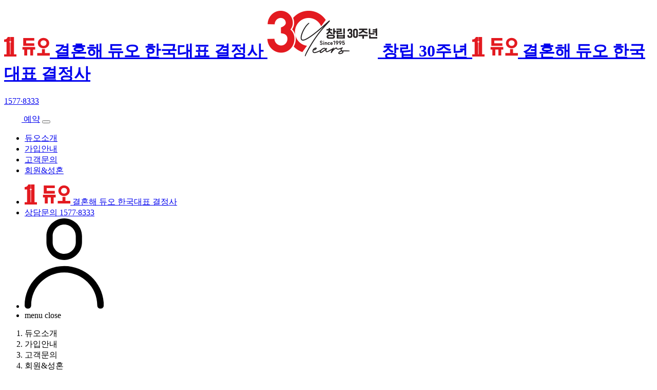

--- FILE ---
content_type: text/html; Charset=utf-8
request_url: https://m.duo.co.kr/duostory/manager_jisa_list.asp?n_type=11
body_size: 131697
content:

<!DOCTYPE html>
<html lang="ko">
<head>
<meta charset="utf-8">
<title>듀오 한국대표 결혼정보회사 1577-8333</title>
<meta http-equiv='Content-Type' content='text/html; charset=utf-8'>
<meta http-equiv="X-UA-Compatible" content="IE=edge;Chromeframe=1">
<meta name="viewport"  content='user-scalable=yes,initial-scale=1.0,maximum-scale=1.0,minimum-scale=1.0,width=device-width' />
<meta http-equiv="refresh" content="">
<link rel="canonical" href="https://www.duo.co.kr/">
<link rel="shortcut icon" href="https://www.duo.co.kr/html/common/img/duo_icon.ico"/>

<!--2021-10-13 | Google Tag Manager -->
<script>(function(w,d,s,l,i){w[l]=w[l]||[];w[l].push({'gtm.start':new Date().getTime(),event:'gtm.js'});var f=d.getElementsByTagName(s)[0],j=d.createElement(s),dl=l!='dataLayer'?'&l='+l:'';j.async=true;j.src='https://www.googletagmanager.com/gtm.js?id='+i+dl;f.parentNode.insertBefore(j,f);})(window,document,'script','dataLayer','GTM-KTMJGN8');</script>
<!--2021-10-13 | Google Tag Manager -->

<!--2021-09-02 | Global site tag (gtag.js) - Google Analytics -->
<script async src="https://www.googletagmanager.com/gtag/js?id=UA-55116372-6"></script>
<script>
  window.dataLayer = window.dataLayer || [];
  function gtag(){dataLayer.push(arguments);}
  gtag('js', new Date());

  gtag('config', 'UA-55116372-6');
</script>
<!--2021-09-02 | Global site tag (gtag.js) - Google Analytics -->
<meta name="description" content="결혼정보회사 듀오 공식사이트. 결혼정보업체 듀오 매출액1위, 결혼정보업체 유일 성혼수,회원수 노출, 초혼/재혼/노블레스/프리미어/하이엔드 서비스 가입이 가능하며 서울듀오,수원듀오,인천듀오,천안듀오,대전듀오,전주듀오,광주듀오,대구듀오,부산듀오,울산듀오,창원듀오 등 가까운 지사에서 베테랑 듀오 커플매니저가 무료상담을 진행합니다. 100%신원인증, 가입비정찰제, 고객만족우선, 회원우선주의, 성혼지향주의, 환불규정준수"/>

<meta name="keywords" content="결혼정보회사, 결혼정보업체, 결혼정보, 연애심리,데이트코스,무료미팅파티,연애카툰,연애웹툰,커플스토리,연애잘하는법,결혼잘하는법,인터뷰,성혼책임제도, 초혼, 재혼, 맞선, 중매,노블레스, 프리미어,하이엔드, 결혼정보회사순위, 표준약관, 가입비, 무료상담신청, 연애테스트, 결혼정보회사등급, 결혼정보회사추천, 재혼정보회사, 상류층결혼정보회사, 노블레스결혼정보회사, 프리미엄결혼정보회사, 결혼정보회사가입비, 결혼정보업체순위, 중매결혼, 대학생미팅, 결혼정보회사비용, 결혼정보회사후기, 결혼정보업체비용, 직장인미팅, 직장인소개팅,결혼상대자,성혼회원수,미팅파티,베테랑커플매니저,100%신원인증,고객만족,신뢰받는브랜드,등급표,성혼후기,듀오회원수,듀오멤버스,듀오노블레스,성혼회원수,무료미팅파티"/>

<meta name="robots" content="index,follow">

<meta name="author" content="듀오정보(주)">
<meta name="generator" content="듀오정보(주)">
<meta name="copyright" content="듀오정보(주)" />

<meta property="og:locale" content="ko_KR">
<meta property="og:type" content="website">
<meta property="og:title" content="듀오 결혼정보회사">
<meta property="og:description" content="결혼정보업계 매출액 1위(2022기준), 실시간 회원수, 성혼수 공개">
<meta property="og:url" content="https//m.duo.co.kr">
<meta property="og:site_name" content="듀오">
<meta property="og:image" content="https://m.duo.co.kr/img/banner/og_20251001.jpg">
<!-- <meta property="og:image:secure_url" content="http://www.duo.co.kr/html/main_img_2019/logo.svg">  -->   

<meta name="twitter:title" content=" 듀오 결혼정보회사 " />
<meta name="twitter:description" content="결혼정보업계 매출액 1위(2022기준), 실시간 회원수, 성혼수 공개" />
<meta name="twitter:image" content="https://m.duo.co.kr/img/banner/og_20251001.jpg" />
<meta name="twitter:card" content="듀오 결혼정보회사"/>

<link rel="stylesheet" href="/assets/css/common.css">
<link rel="stylesheet" href="/assets/css/input.css">
<link rel="stylesheet" href="/assets/css/layout.css">
<link rel="stylesheet" href="/assets/css/contents.css">
<link rel="stylesheet" href="/assets/css/responsive.css">


<script type="text/javascript" src="/assets/js/jquery-3.3.1.min.js"></script>
<script type="text/javascript" src="/assets/js/inc_header.js"></script>
<script type="text/javascript" src="/assets/js/common.js"></script>
<script type="text/javascript" src="/duostory/js/js_manager_jisa_list.js"></script>



<script type="text/javascript">
$(document).ready(function(){
	scrollToClass("sp11");
});
</script>		



</head>
<body>
<main class="wrap">
	<!-- top gnb -->
	
<style>
 .ic-new::after{display: inline-block;content: 'new';position: relative;bottom: 1px;font-family: "Pretendard Variable", Pretendard, Roboto, "Noto Sans KR", sans-serif;font-weight: 700;font-size: 1.7rem;color: #e31a20;padding-left: 0.8rem;}
</style>

<!-- header 부분 -->
<header class="header" id="header">
  <div class="gnb-area">
    <div class="line l-row--between">
      <div class="left">
        <!-- 기존코드 -->
		<!--<h1 class="logo">
          <a href="/">
            <img src="https://m.duo.co.kr/img/header/logo.svg" alt="결혼해듀오"/>
            <span class="sr-only">결혼해 듀오 한국대표 결정사</span>
          </a>
        </h1> -->
		<!-- 기존코드 -->
		<h1 class="logo__list">
			<div class="logo__list__wrap">
				<a href="/">
					<img src="https://m.duo.co.kr/img/header/logo.svg" alt="결혼해듀오"/>
					<span class="sr-only">결혼해 듀오 한국대표 결정사</span>
				</a>
				<a href="/">
					<img class="new_logo" src="https://m.duo.co.kr/img/header/logo_30th_dark.png" alt="창립30주년"/>
					<span class="sr-only">창립 30주년</span>
				</a>
				<a href="/">
					<img src="https://m.duo.co.kr/img/header/logo.svg" alt="결혼해듀오"/>
					<span class="sr-only">결혼해 듀오 한국대표 결정사</span>
				</a>
			</div>
        </h1>

      </div>
      <!-- 모바일 gnb -->
      <div class="right l-row--v-center">
        <div class="tel_box l-col">    
			<!-- 기존 번호부분 -->
			<!-- <a class="ic-right login__btn number_font i-row--v-center tel-type1" href="tel:1577-8333">
				<span class="number_font">
					<span class="small">상담문의</span>
					1577·8333
				</span>
			</a> -->
			<a class="ic-right login__btn number_font i-row--v-center tel-type1" href="tel:1577-8333">
				<span class="number_font">1577·8333</span>
			</a>
			<!-- <a class="ic-right login__btn number_font i-row--v-center tel-type2" href="tel:02-550-6000">
				<span class="txt-tel">VIP전용</span><span>02·550·6000</span>
			</a> -->
        </div>
		<a class="naver_reserve" href="//booking.naver.com/booking/6/bizes/641056" target="_blank"><img src="//m.duo.co.kr/img/header/ic_naver.svg" alt="네이버"> 예약</a>
        <!-- <div class="hamber__wrap">
          <button type="button" class="ic-right hamber__menu">
            <span class="top"></span>
            <span class="center"></span>
            <span class="bottom"></span>
          </button>
        </div> -->
		<button type="button" class="ic-right hamber__menu">
            <span class="top"></span>
            <span class="center"></span>
            <span class="bottom"></span>
        </button>
      </div>
    </div>
  </div>
  <div class="sub_gnb">
	<ul>
		<li><a href="/gallery/gallery.asp">듀오소개</a></li>
		<li><a href="/joinguide/whyduo.asp">가입안내</a></li>
		<li><a href="/customer/free_consult.asp">고객문의</a></li>
		<li><a href="/members/data_marry.asp">회원&성혼</a></li>
	</ul>
  </div>
  <!-- <div class="imsi_btn">
	<button class="remove_btn1">하단바</button>
	<button class="remove_btn2">상단여백</button>
	<button class="remove_btn3">하단여백</button>
	<button class="remove_btn4">왼쪽/오른쪽</button>
  </div> -->
</header>
<script>
	$(function(){
		$(".remove_btn1").click(function(){
			$("body").toggleClass("remove1");
		})
		$(".remove_btn2").click(function(){
			$("body").toggleClass("remove2");
		})
		$(".remove_btn3").click(function(){
			$("body").toggleClass("remove3");
		})
		$(".remove_btn4").click(function(){
			$(".imsi_btn").toggleClass("remove4");
		})
		$(".imsi_btn button").click(function(){
			$(this).toggleClass("on");
		})
	})
</script>

<!-- side__navigation -->
<aside class="aside_right">
<nav class="gnb_wrap">
	<ul class="top_btn">
		<li class="logo">        
			<a href="/">
				<img src="https://m.duo.co.kr/img/header/logo.svg" alt="결혼해듀오"/>
				<span class="sr-only">결혼해 듀오 한국대표 결정사</span>
			</a>                  
		</li>
		<li class="tel_box">
			<div class="l-col">    
				<a class="ic-right login__btn number_font i-row--v-center tel-type1" href="tel:1577-8333">
						<span class="number_font">
							<span class="small">상담문의</span>
							1577·8333
						</span>
				</a>
				<!-- <a class="ic-right login__btn number_font i-row--v-center tel-type2" href="tel:02-550-6000">
				<span class="txt-tel">VIP전용</span><span>02·550·6000</span>
				</a> -->
			</div>
		</li>

		<li class="logut">
			
			<a href="/membership/login.asp" class="icon">
				<img src="https://m.duo.co.kr/img/header/login.svg" alt="듀오 로그인" />
			</a>
			
		</li>

		<li class="menu_close" onclick="sitemap_close()">
			<a class="icon">
				<div class="hamburger-icon">
					<span class="hidden">menu close</span>
				</div>
			</a>
		</li>
	</ul>
	<div class="scroll_box">
		<ol class="left_side">
		
			<li id="depth1_1" class="active">
				<a >
					<span class="tit">듀오소개</span>
				</a>
			</li>
		
			<li id="depth1_2" >
				<a >
					<span class="tit">가입안내</span>
				</a>
			</li>
		
			<li id="depth1_3" >
				<a >
					<span class="tit">고객문의</span>
				</a>
			</li>
		
			<li id="depth1_4" >
				<a >
					<span class="tit">회원&성혼</span>
				</a>
			</li>
		
			<li id="depth1_5" >
				<a >
					<span class="tit">러브테스트</span>
				</a>
			</li>
		
			<li id="depth1_6" >
				<a >
					<span class="tit">듀오 유튜브</span>
				</a>
			</li>
		
			<li id="depth1_7" >
				<a >
					<span class="tit">파티&이벤트</span>
				</a>
			</li>
		
			<li id="depth1_8" >
				<a >
					<span class="tit">멤버쉽</span>
				</a>
			</li>
		
			<li id="depth1_9" >
				<a >
					<span class="tit">채용정보</span>
				</a>
			</li>
		
		</ol>
		
		<ul class="right_side">
		
			<!-- 2뎁스 1-->
			<li class="depth2_area active">
				<h2 class="sr-only">듀오소개</h2>
				<ul class="depth_1">
		
					<li>
						<a class="depth_1_tit">듀오소개</a>
						<ul class="depth_2">
					
							<li class="toggle depth1_110">
								<a class="depth_3_tit " href="/gallery/gallery.asp">듀오 갤러리</a>
					
							</li>	
					
							<li class="toggle depth1_1">
								<a class="depth_3_tit " href="/duostory/ceo.asp">CEO소개</a>
					
							</li>	
					
							<li class="toggle depth1_0 active">
								<a class="depth_3_tit " >커플매니저소개<i class="icon"></i></a>
					
							
								<ul class="depth_3"  style="display:block;">
					
									<li>
										<a href="/duostory/manager_jisa_list.asp" >서울본사</a>
									</li>
					
									<li>
										<a href="/duostory/manager_jisa_list.asp?n_type=12" >부산</a>
									</li>
					
									<li>
										<a href="/duostory/manager_jisa_list.asp?n_type=20" >대구</a>
									</li>
					
									<li>
										<a href="/duostory/manager_jisa_list.asp?n_type=30" >대전</a>
									</li>
					
									<li>
										<a href="/duostory/manager_jisa_list.asp?n_type=11"  class="on">수원</a>
									</li>
					
									<li>
										<a href="/duostory/manager_jisa_list.asp?n_type=10" >인천</a>
									</li>
					
									<li>
										<a href="/duostory/manager_jisa_list.asp?n_type=31" >광주</a>
									</li>
					
									<li>
										<a href="/duostory/manager_jisa_list.asp?n_type=50" >창원</a>
									</li>
					
									<li>
										<a href="/duostory/manager_jisa_list.asp?n_type=40" >울산</a>
									</li>
					
									<li>
										<a href="/duostory/manager_jisa_list.asp?n_type=51" >전주</a>
									</li>
					
									<li>
										<a href="/duostory/manager_jisa_list.asp?n_type=37" >청주</a>
									</li>
					
									<li>
										<a href="/duostory/manager_jisa_list.asp?n_type=35" >천안</a>
									</li>
					
									<li>
										<a href="/duostory/manager_jisa_list.asp?n_type=70" >America</a>
									</li>
					
								</ul>
							</li>
						</ul>
						<ul class="depth_2">
					
							<li class="toggle depth1_4">
								<a class="depth_3_tit " href="/duostory/broadcast.asp">언론에 비친 듀오</a>
					
							</li>	
					
							<li class="toggle depth1_0">
								<a class="depth_3_tit " >광고갤러리<i class="icon"></i></a>
					
							
								<ul class="depth_3" >
					
									<li>
										<a href="/duostory/commercial.asp" >TV광고</a>
									</li>
					
									<li>
										<a href="/duostory/advertisement.asp" >지면광고</a>
									</li>
					
								</ul>
							</li>
						</ul>
						<ul class="depth_2">
					
							<li class="toggle depth1_5">
								<a class="depth_3_tit " href="/duostory/campaign_list.asp">아름다운 캠페인</a>
					
							</li>	
					
							<li class="toggle depth1_0">
								<a class="depth_3_tit " >듀오 지사찾기<i class="icon"></i></a>
					
							
								<ul class="depth_3" >
					
									<li>
										<a href="/duostory/jisa/jisa_view.asp?jno=01" >서울본사</a>
									</li>
					
									<li>
										<a href="/duostory/jisa/jisa_view.asp?jno=12" >부산</a>
									</li>
					
									<li>
										<a href="/duostory/jisa/jisa_view.asp?jno=20" >대구</a>
									</li>
					
									<li>
										<a href="/duostory/jisa/jisa_view.asp?jno=30" >대전</a>
									</li>
					
									<li>
										<a href="/duostory/jisa/jisa_view.asp?jno=11" >수원</a>
									</li>
					
									<li>
										<a href="/duostory/jisa/jisa_view.asp?jno=10" >인천</a>
									</li>
					
									<li>
										<a href="/duostory/jisa/jisa_view.asp?jno=31" >광주</a>
									</li>
					
									<li>
										<a href="/duostory/jisa/jisa_view.asp?jno=50" >창원</a>
									</li>
					
									<li>
										<a href="/duostory/jisa/jisa_view.asp?jno=40" >울산</a>
									</li>
					
									<li>
										<a href="/duostory/jisa/jisa_view.asp?jno=51" >전주</a>
									</li>
					
									<li>
										<a href="/duostory/jisa/jisa_view.asp?jno=37" >청주</a>
									</li>
					
									<li>
										<a href="/duostory/jisa/jisa_view.asp?jno=35" >천안</a>
									</li>
					
									<li>
										<a href="/duostory/jisa/jisa_view.asp?jno=70" >America</a>
									</li>
					
								</ul>
							</li>
						</ul>
						<ul class="depth_2">
					
							<li class="toggle depth1_91">
								<a class="depth_3_tit " href="/duostory/humanlife_list.asp">듀오 결혼리서치</a>
					
							</li>	
					
							<li class="toggle depth1_8">
								<a class="depth_3_tit " href="/duostory/partner.asp">제휴파트너</a>
					
							</li>	
					
							<li class="toggle depth1_61">
								<a class="depth_3_tit " href="/duostory/awards_list.asp">수상내역</a>
					
							</li>
					
								
						</ul>
					</li>
				</ul>
		
			</li>
		
			<!-- 2뎁스 2-->
			<li class="depth2_area ">
				<h2 class="sr-only">가입안내</h2>
				<ul class="depth_1">
		
					<li>
						<a class="depth_1_tit">가입안내</a>
						<ul class="depth_2">
					
							<li class="toggle depth1_13">
								<a class="depth_3_tit " href="/joinguide/whyduo.asp">왜 듀오일까요?</a>
					
							</li>	
					
							<li class="toggle depth1_0">
								<a class="depth_3_tit " >프로그램 안내<i class="icon"></i></a>
					
							
								<ul class="depth_3" >
					
									<li>
										<a href="/joinguide/program_marry.asp" >초혼</a>
									</li>
					
									<li>
										<a href="/joinguide/program_remarry.asp" >재혼</a>
									</li>
					
									<li>
										<a href="/joinguide/program_premier.asp" >프리미어</a>
									</li>
					
									<li>
										<a href="/joinguide/program_highend.asp" >하이엔드</a>
									</li>
					
								</ul>
							</li>
						</ul>
						<ul class="depth_2">
					
							<li class="toggle depth1_18">
								<a class="depth_3_tit " href="/joinguide/join_activity_info.asp">가입/활동절차</a>
					
							</li>	
					
							<li class="toggle depth1_19">
								<a class="depth_3_tit " href="/joinguide/matching_system.asp">매칭시스템</a>
					
							</li>	
					
							<li class="toggle depth1_111">
								<a class="depth_3_tit " href="/joinguide/consultguide.asp">상담방법</a>
					
							</li>	
					
							<li class="toggle depth1_0">
								<a class="depth_3_tit " >멤버스클럽<i class="icon"></i></a>
					
							
								<ul class="depth_3" >
					
									<li>
										<a href="/joinguide/members_club.asp" >소개</a>
									</li>
					
									<li>
										<a href="/joinguide/members_experience/" >체험</a>
									</li>
					
								</ul>
							</li>
						</ul>
						<ul class="depth_2">
					
							<li class="toggle depth1_0">
								<a class="depth_3_tit " >자녀결혼컨설팅<i class="icon"></i></a>
					
							
								<ul class="depth_3" >
					
									<li>
										<a href="/joinguide/child_consult.asp" >서비스 안내</a>
									</li>
					
									<li>
										<a href="/joinguide/child_consult_apply.asp" >문의하기</a>
									</li>
					
								</ul>
							</li>
						</ul>
						<ul class="depth_2">
					
							<li class="toggle depth1_30">
								<a class="depth_3_tit " href="/customer/duo_faq.asp">결혼! 궁금해요</a>
					
							</li>
					
								
						</ul>
					</li>
				</ul>
		
			</li>
		
			<!-- 2뎁스 3-->
			<li class="depth2_area ">
				<h2 class="sr-only">고객문의</h2>
				<ul class="depth_1">
		
					<li>
						<a class="depth_1_tit">고객문의</a>
						<ul class="depth_2">
					
							<li class="toggle depth1_23">
								<a class="depth_3_tit " href="/customer/free_consult.asp">빠른상담</a>
					
							</li>	
					
							<li class="toggle depth1_24">
								<a class="depth_3_tit " href="/customer_mobile/simple_appointment.asp">간편상담예약</a>
					
							</li>	
					
							<li class="toggle depth1_29">
								<a class="depth_3_tit " href="/customer_mobile/duo_first/">첫가입 전용상담</a>
					
							</li>	
					
							<li class="toggle depth1_26">
								<a class="depth_3_tit " href="/join_cost/">나의 가입비 알아보기</a>
					
							</li>	
					
							<li class="toggle depth1_25">
								<a class="depth_3_tit " href="/customer/request_information.asp">서비스 안내자료</a>
					
							</li>	
					
							<li class="toggle depth1_41">
								<a class="depth_3_tit " href="/lovetest/find_ideal/">이상형 찾기</a>
					
							</li>	
					
							<li class="toggle depth1_27">
								<a class="depth_3_tit " href="/customer/free_service/zoom_main.asp">서비스 체험하기</a>
					
							</li>	
					
							<li class="toggle depth1_28">
								<a class="depth_3_tit " href="/customer_mobile/simulation/">듀오가입 시뮬레이션</a>
					
							</li>	
					
							<li class="toggle depth1_42">
								<a class="depth_3_tit " href="/mem_job/">결혼상대 직업</a>
					
							</li>	
					
							<li class="toggle depth1_31">
								<a class="depth_3_tit " href="https://www.duo.co.kr/dataform/">데이터폼 작성</a>
					
							</li>
					
								
						</ul>
					</li>
				</ul>
		
			</li>
		
			<!-- 2뎁스 4-->
			<li class="depth2_area ">
				<h2 class="sr-only">회원&성혼</h2>
				<ul class="depth_1">
		
					<li>
						<a class="depth_1_tit">회원&성혼</a>
						<ul class="depth_2">
					
							<li class="toggle depth1_0">
								<a class="depth_3_tit " >활동회원통계<i class="icon"></i></a>
					
							
								<ul class="depth_3" >
					
									<li>
										<a href="/members/data_marry.asp" >초혼</a>
									</li>
					
									<li>
										<a href="/members/data_remarry.asp" >재혼</a>
									</li>
					
									<li>
										<a href="/members/data_vip.asp" >VIP</a>
									</li>
					
								</ul>
							</li>
						</ul>
						<ul class="depth_2">
					
							<li class="toggle depth1_35">
								<a class="depth_3_tit " href="/members/recommend_consult/">희망상대 무료추천</a>
					
							</li>	
					
							<li class="toggle depth1_45">
								<a class="depth_3_tit " href="/lovetest/marriage_find/">내 결혼상대 찾기</a>
					
							</li>	
					
							<li class="toggle depth1_36">
								<a class="depth_3_tit " href="/members/marriage_match/">듀오회원검색</a>
					
							</li>	
					
							<li class="toggle depth1_37">
								<a class="depth_3_tit " href="/members/marry_interview_list.asp">성혼커플 인터뷰</a>
					
							</li>	
					
							<li class="toggle depth1_38">
								<a class="depth_3_tit " href="/members/marry_couple_list.asp">성혼커플 스토리</a>
					
							</li>	
					
							<li class="toggle depth1_40">
								<a class="depth_3_tit " href="/members/marry_couple_analysis.asp">성혼커플 분석</a>
					
							</li>
					
								
						</ul>
					</li>
				</ul>
		
			</li>
		
			<!-- 2뎁스 5-->
			<li class="depth2_area ">
				<h2 class="sr-only">러브테스트</h2>
				<ul class="depth_1">
		
					<li>
						<a class="depth_1_tit">러브테스트</a>
						<ul class="depth_2">
					
							<li class="toggle depth1_43">
								<a class="depth_3_tit " href="/lovetest/big5/">성격매칭 테스트</a>
					
							</li>	
					
							<li class="toggle depth1_44">
								<a class="depth_3_tit " href="/lovetest/marriage_score/">나의 매력 테스트</a>
					
							</li>	
					
							<li class="toggle depth1_46">
								<a class="depth_3_tit " href="/lovetest/affinity/">결혼친화도 테스트</a>
					
							</li>	
					
							<li class="toggle depth1_47">
								<a class="depth_3_tit " href="/lovetest/diagnostic_test/">연애진단 테스트</a>
					
							</li>	
					
							<li class="toggle depth1_48">
								<a class="depth_3_tit " href="/lovetest/fortune/">결혼확률 테스트</a>
					
							</li>
					
								
						</ul>
					</li>
				</ul>
		
			</li>
		
			<!-- 2뎁스 6-->
			<li class="depth2_area ">
				<h2 class="sr-only">듀오 유튜브</h2>
				<ul class="depth_1">
		
					<li>
						<a class="depth_1_tit">듀오 유튜브</a>
						<ul class="depth_2">
					
							<li class="toggle depth1_49">
								<a class="depth_3_tit " href="/duostory/duo_collaboration.asp">듀오 콜라보</a>
					
							</li>	
					
							<li class="toggle depth1_50">
								<a class="depth_3_tit " href="/duostory/duo_in_media.asp">미디어 속 듀오</a>
					
							</li>	
					
							<li class="toggle depth1_51">
								<a class="depth_3_tit " href="/duostory/duo_question.asp">궁금해 듀오</a>
					
							</li>	
					
							<li class="toggle depth1_52">
								<a class="depth_3_tit " href="/duostory/duo_romantic_marry.asp">듀오 연애&결혼</a>
					
							</li>	
					
							<li class="toggle depth1_53">
								<a class="depth_3_tit " href="/meeting_guide/romantic_column_list.asp">연애컬럼</a>
					
							</li>
					
								
						</ul>
					</li>
				</ul>
		
			</li>
		
			<!-- 2뎁스 7-->
			<li class="depth2_area ">
				<h2 class="sr-only">파티&이벤트</h2>
				<ul class="depth_1">
		
					<li>
						<a class="depth_1_tit">파티&이벤트</a>
						<ul class="depth_2">
					
							<li class="toggle depth1_54">
								<a class="depth_3_tit " href="/party_event/event_list.asp">진행 이벤트</a>
					
							</li>	
					
							<li class="toggle depth1_55">
								<a class="depth_3_tit " href="/party_event/party_partnership.asp">기업제휴파티</a>
					
							</li>	
					
							<li class="toggle depth1_56">
								<a class="depth_3_tit " href="/party_event/party_gallery.asp">파티현장 갤러리</a>
					
							</li>	
					
							<li class="toggle depth1_57">
								<a class="depth_3_tit " href="/party_event/party_qna.asp">파티참여방법</a>
					
							</li>
					
								
						</ul>
					</li>
				</ul>
		
			</li>
		
			<!-- 2뎁스 8-->
			<li class="depth2_area ">
				<h2 class="sr-only">멤버쉽</h2>
				<ul class="depth_1">
		
					<li>
						<a class="depth_1_tit">멤버쉽</a>
						<ul class="depth_2">
					
							<li class="toggle depth1_96">
								<a class="depth_3_tit " href="/m_member/member_join.asp?site=duo">간편회원가입</a>
					
							</li>	
					
							<li class="toggle depth1_97">
								<a class="depth_3_tit " href="/membership/login.asp">로그인</a>
					
							</li>	
					
							<li class="toggle depth1_98">
								<a class="depth_3_tit " href="/membership/mypage.asp">마이페이지</a>
					
							</li>	
					
							<li class="toggle depth1_99">
								<a class="depth_3_tit " href="/m_member/member_id_find.asp?site=duo">아이디찾기</a>
					
							</li>	
					
							<li class="toggle depth1_100">
								<a class="depth_3_tit " href="/m_member/member_pw_find.asp?site=duo">비밀번호찾기</a>
					
							</li>	
					
							<li class="toggle depth1_101">
								<a class="depth_3_tit " href="/customer/privacy_member.asp">개인정보처리방침</a>
					
							</li>	
					
							<li class="toggle depth1_102">
								<a class="depth_3_tit " href="/customer/privacy_member_agree.asp">이용약관</a>
					
							</li>	
					
							<li class="toggle depth1_103">
								<a class="depth_3_tit " href="/customer/privacy_damage.asp">손해배상청구절차</a>
					
							</li>
					
								
						</ul>
					</li>
				</ul>
		
			</li>
		
			<!-- 2뎁스 9-->
			<li class="depth2_area ">
				<h2 class="sr-only">채용정보</h2>
				<ul class="depth_1">
		
					<li>
						<a class="depth_1_tit">채용정보</a>
						<ul class="depth_2">
					
							<li class="toggle depth1_104">
								<a class="depth_3_tit " href="/customer/recruit/recruit_list.asp">진행중 채용</a>
					
							</li>	
					
							<li class="toggle depth1_0">
								<a class="depth_3_tit " >듀오피플<i class="icon"></i></a>
					
							
								<ul class="depth_3" >
					
									<li>
										<a href="/customer/recruit/consult_manager_view.asp" >상담커플매니저</a>
									</li>
					
									<li>
										<a href="/customer/recruit/matching_manager_view.asp" >매칭커플매니저</a>
									</li>
					
								</ul>
							</li>
						</ul>
						<ul class="depth_2">
					
							<li class="toggle depth1_107">
								<a class="depth_3_tit " href="/customer/recruit/recruit_proc_info.asp">채용절차</a>
					
							</li>	
					
							<li class="toggle depth1_108">
								<a class="depth_3_tit " href="/customer/recruit/recruit_aplly_status.asp">지원현황</a>
					
							</li>
					
								
						</ul>
					</li>
				</ul>
		
			</li>
		
	</ul>
</div>
</nav>
<!-- dim -->
<div class="sitemap__dim--box" onclick="sitemap_close()"></div>
</aside>



<!-- lnb -->
<aside class="lnb show__depth">
	
	<ul class="lnb__wrap l-row--between">
		<li class="title">
			<h3>
			<button type="button" role="button" class="btn_w">
				<span class="tx_now_sub">커플매니저소개-수원</span>
				<em class="sr-only">메뉴 더보기</em>
			</button>
			</h3>
		</li>
		<li class="menu">
			<button type="button" class="hamber__menu">
				<span class="sr-only">메뉴</span>
				<span class="top"></span>
				<span class="center"></span>
				<span class="bottom"></span>
			</button>
		</li>
	</ul>
	
	<div class="breadcrumb">
		<div class="breadcrumb__header l-row--between">
			<div class="breadcrumb__header--title">
				<h4 class="breadcrumb--title_type1 tx_lnb_sub">듀오소개</h4>
			</div>
			<div class="add_btn-wrap">
				<button type="button" class="btn-row--add_btn btn_w"><span class="sr-only">닫기</span></button>
			</div>
		</div>
		<div class="breadcrumb__list lnb_list">
			<dl>
			
				<dd>
					<a href="/gallery/gallery.asp">
						<span>듀오갤러리</span>
					</a>
				</dd>
			
				<dd>
					<a href="/duostory/ceo.asp">
						<span>CEO소개</span>
					</a>
				</dd>
			
				<dd class="toggle">
					<a href="#none">
						<span>커플매니저소개<i class="icon"></i></span>
					</a>
					<ul class="depth_3"  style="display:block;">
			
						<li><a href="/duostory/manager_jisa_list.asp">서울본사</a></li>
			
						<li><a href="/duostory/manager_jisa_list.asp?n_type=12">부산</a></li>
			
						<li><a href="/duostory/manager_jisa_list.asp?n_type=20">대구</a></li>
			
						<li><a href="/duostory/manager_jisa_list.asp?n_type=30">대전</a></li>
			
						<li><a href="/duostory/manager_jisa_list.asp?n_type=11" class="on">수원</a></li>
			
						<li><a href="/duostory/manager_jisa_list.asp?n_type=10">인천</a></li>
			
						<li><a href="/duostory/manager_jisa_list.asp?n_type=31">광주</a></li>
			
						<li><a href="/duostory/manager_jisa_list.asp?n_type=50">창원</a></li>
			
						<li><a href="/duostory/manager_jisa_list.asp?n_type=40">울산</a></li>
			
						<li><a href="/duostory/manager_jisa_list.asp?n_type=51">전주</a></li>
			
						<li><a href="/duostory/manager_jisa_list.asp?n_type=37">청주</a></li>
			
						<li><a href="/duostory/manager_jisa_list.asp?n_type=35">천안</a></li>
			
						<li><a href="/duostory/manager_jisa_list.asp?n_type=70">America</a></li>
				
					</ul>
				</dd>
			
				<dd>
					<a href="/duostory/broadcast.asp">
						<span>언론에 비친 듀오</span>
					</a>
				</dd>
			
				<dd class="toggle">
					<a href="#none">
						<span>광고갤러리<i class="icon"></i></span>
					</a>
					<ul class="depth_3" >
			
						<li><a href="/duostory/commercial.asp">TV광고</a></li>
			
						<li><a href="/duostory/advertisement.asp">지면광고</a></li>
				
					</ul>
				</dd>
			
				<dd>
					<a href="/duostory/campaign_list.asp">
						<span>아름다운 캠페인</span>
					</a>
				</dd>
			
				<dd class="toggle">
					<a href="#none">
						<span>듀오 지사찾기<i class="icon"></i></span>
					</a>
					<ul class="depth_3" >
			
						<li><a href="/duostory/jisa/jisa_view.asp?jno=01">서울본사</a></li>
			
						<li><a href="/duostory/jisa/jisa_view.asp?jno=12">부산</a></li>
			
						<li><a href="/duostory/jisa/jisa_view.asp?jno=20">대구</a></li>
			
						<li><a href="/duostory/jisa/jisa_view.asp?jno=30">대전</a></li>
			
						<li><a href="/duostory/jisa/jisa_view.asp?jno=11">수원</a></li>
			
						<li><a href="/duostory/jisa/jisa_view.asp?jno=10">인천</a></li>
			
						<li><a href="/duostory/jisa/jisa_view.asp?jno=31">광주</a></li>
			
						<li><a href="/duostory/jisa/jisa_view.asp?jno=50">창원</a></li>
			
						<li><a href="/duostory/jisa/jisa_view.asp?jno=40">울산</a></li>
			
						<li><a href="/duostory/jisa/jisa_view.asp?jno=51">전주</a></li>
			
						<li><a href="/duostory/jisa/jisa_view.asp?jno=37">청주</a></li>
			
						<li><a href="/duostory/jisa/jisa_view.asp?jno=35">천안</a></li>
			
						<li><a href="/duostory/jisa/jisa_view.asp?jno=70">America</a></li>
				
					</ul>
				</dd>
			
				<dd>
					<a href="/duostory/humanlife_list.asp">
						<span>듀오 결혼리서치</span>
					</a>
				</dd>
			
				<dd>
					<a href="/duostory/partner.asp">
						<span>제휴파트너</span>
					</a>
				</dd>
			
				<dd>
					<a href="/duostory/awards_list.asp">
						<span>수상내역</span>
					</a>
				</dd>
			
			</dl>
		</div>
	</div>
</aside>

	<!-- top gnb -->
	<div class="container">

		<article class="sec-wrap">
		<!-- title -->
		<h2 class="contents__title sr-only">듀오 스토리</h2>
		<!-- event banner -->
		<div class="event_box" style="background-color: #a12222;text-align: center;">
    <img src="https://m.duo.co.kr/img/banner/bnr_m_20251219.jpg" alt="프로모션이벤트">
</div>  
		<section class="contents sp12">
			<div class="contents__tab--wrap">
				<h3 class="title_type1">부산지사&nbsp;상담커플매니저</h3>
				<div class="contents__tab--inner--list l-row--between">
				
					<div class="manager_form">
						<a href="manager_view.asp?mng_id=c15030101&n_type=11&tcode=1012" target="_blank"><img src="https://common.duo.co.kr/manager/manager_img/210812103826.jpg" alt="김영서 매니저 사진"></a>
						<div class="manager_form--header l-row--between">
							<dl class="manager_form--header--txt_box">
								<dt>상담커플매니저</dt>
								<dd>김영서</dd>
								
								<dd>010-4379-6878</dd>
								
							</dl>
							<p class="manager_form--header--icon"><a href="tel:010-4379-6878"><img src="/img/manager/ic_manager_form_call.png" alt="전화번호 사진"><br>전화</a></p>
					</div>
					<div class="manager_form--inner">
						
						<a href="https://open.kakao.com/o/sTCpzVxf" class="btn-row--kakao_btn"><i><img src="/img/manager/ic_manager_form_kakao.png" alt="카카오톡 1:1톡" /></i><span>1:1톡</span></a>
						
						<a href="manager_view.asp?mng_id=c15030101&n_type=11&tcode=1012" class="btn-row--primary_btn" target="_blank">빠른상담</a>
						
					</div>
				</div>		


					<div class="manager_form">
						<a href="manager_view.asp?mng_id=c16090202&n_type=11&tcode=1012" target="_blank"><img src="https://common.duo.co.kr/manager/manager_img/c16090202.jpg" alt="서은숙 매니저 사진"></a>
						<div class="manager_form--header l-row--between">
							<dl class="manager_form--header--txt_box">
								<dt>상담커플매니저</dt>
								<dd>서은숙</dd>
								
								<dd>010-4302-6321</dd>
								
							</dl>
							<p class="manager_form--header--icon"><a href="tel:010-4302-6321"><img src="/img/manager/ic_manager_form_call.png" alt="전화번호 사진"><br>전화</a></p>
					</div>
					<div class="manager_form--inner">
						
						<a href="https://open.kakao.com/o/sBjj6Sxf" class="btn-row--kakao_btn"><i><img src="/img/manager/ic_manager_form_kakao.png" alt="카카오톡 1:1톡" /></i><span>1:1톡</span></a>
						
						<a href="manager_view.asp?mng_id=c16090202&n_type=11&tcode=1012" class="btn-row--primary_btn" target="_blank">빠른상담</a>
						
					</div>
				</div>		


					<div class="manager_form">
						<a href="manager_view.asp?mng_id=c23020602&n_type=11&tcode=1012" target="_blank"><img src="https://common.duo.co.kr/manager/manager_img/230206132017.jpg" alt="허윤희 매니저 사진"></a>
						<div class="manager_form--header l-row--between">
							<dl class="manager_form--header--txt_box">
								<dt>상담커플매니저</dt>
								<dd>허윤희</dd>
								
								<dd>010-9857-6977</dd>
								
							</dl>
							<p class="manager_form--header--icon"><a href="tel:010-9857-6977"><img src="/img/manager/ic_manager_form_call.png" alt="전화번호 사진"><br>전화</a></p>
					</div>
					<div class="manager_form--inner">
						
						<a href="https://open.kakao.com/o/stM1bngf" class="btn-row--kakao_btn"><i><img src="/img/manager/ic_manager_form_kakao.png" alt="카카오톡 1:1톡" /></i><span>1:1톡</span></a>
						
						<a href="manager_view.asp?mng_id=c23020602&n_type=11&tcode=1012" class="btn-row--primary_btn" target="_blank">빠른상담</a>
						
					</div>
				</div>		


					<div class="manager_form">
						<a href="manager_view.asp?mng_id=c24070302&n_type=11&tcode=1012" target="_blank"><img src="https://common.duo.co.kr/manager/manager_img/240711095052.jpg" alt="김규리 매니저 사진"></a>
						<div class="manager_form--header l-row--between">
							<dl class="manager_form--header--txt_box">
								<dt>상담커플매니저</dt>
								<dd>김규리</dd>
								
								<dd>010-7269-5784</dd>
								
							</dl>
							<p class="manager_form--header--icon"><a href="tel:010-7269-5784"><img src="/img/manager/ic_manager_form_call.png" alt="전화번호 사진"><br>전화</a></p>
					</div>
					<div class="manager_form--inner">
						
						<a href="https://open.kakao.com/o/sJWv0Lfg" class="btn-row--kakao_btn"><i><img src="/img/manager/ic_manager_form_kakao.png" alt="카카오톡 1:1톡" /></i><span>1:1톡</span></a>
						
						<a href="manager_view.asp?mng_id=c24070302&n_type=11&tcode=1012" class="btn-row--primary_btn" target="_blank">빠른상담</a>
						
					</div>
				</div>		


					<div class="manager_form">
						<a href="manager_view.asp?mng_id=c25010301&n_type=11&tcode=1012" target="_blank"><img src="https://common.duo.co.kr/manager/manager_img/250103163847.jpg" alt="정현정 매니저 사진"></a>
						<div class="manager_form--header l-row--between">
							<dl class="manager_form--header--txt_box">
								<dt>상담커플매니저</dt>
								<dd>정현정</dd>
								
								<dd>010-7380-5312</dd>
								
							</dl>
							<p class="manager_form--header--icon"><a href="tel:010-7380-5312"><img src="/img/manager/ic_manager_form_call.png" alt="전화번호 사진"><br>전화</a></p>
					</div>
					<div class="manager_form--inner">
						
						<a href="manager_view.asp?mng_id=c25010301&n_type=11&tcode=1012" class="btn-row--primary_btn" target="_blank">빠른상담</a>
						
					</div>
				</div>		


				</div>	
			</div>
		</section>

		<section class="contents">
			<div class="contents__tab--wrap">
				<h3 class="title_type1">부산지사&nbsp;매칭매니저</h3>
				<div class="contents__tab--inner--list l-row--between">

					<div class="manager_form">
						<a href="manager_view.asp?mng_id=m23090102&n_type=11&tcode=1112" target="_blank"><img src="https://common.duo.co.kr/manager/manager_img/230904144822.jpg" alt="제향수 매니저 사진"></a>
						<div class="manager_form--header l-row--between">
							<dl class="manager_form--header--txt_box">
								<dt>매칭팀장</dt>
								<dd>제향수</dd>
								<dd></dd>
							</dl>
							<p class="manager_form--header--icon"><a href="tel:051-605-5212"><img src="/img/manager/ic_manager_form_call.png" alt="전화번호 사진"><br>전화</a></p>
						</div>
						<div class="manager_form--inner">
							
							<a href="manager_view.asp?mng_id=m23090102&n_type=11&tcode=1112" class="btn-row--primary_btn" target="_blank">상세보기</a>
							
						</div>
					</div>

					<div class="manager_form">
						<a href="manager_view.asp?mng_id=twinsm&n_type=11&tcode=1112" target="_blank"><img src="https://common.duo.co.kr/manager/manager_img/twinsm.jpg" alt="이정숙 매니저 사진"></a>
						<div class="manager_form--header l-row--between">
							<dl class="manager_form--header--txt_box">
								<dt>매칭커플매니저</dt>
								<dd>이정숙</dd>
								<dd></dd>
							</dl>
							<p class="manager_form--header--icon"><a href="tel:051-605-5216"><img src="/img/manager/ic_manager_form_call.png" alt="전화번호 사진"><br>전화</a></p>
						</div>
						<div class="manager_form--inner">
							
							<a href="manager_view.asp?mng_id=twinsm&n_type=11&tcode=1112" class="btn-row--primary_btn" target="_blank">상세보기</a>
							
						</div>
					</div>

					<div class="manager_form">
						<a href="manager_view.asp?mng_id=m15020202&n_type=11&tcode=1112" target="_blank"><img src="https://common.duo.co.kr/manager/manager_img/m15020202.jpg" alt="강다교 매니저 사진"></a>
						<div class="manager_form--header l-row--between">
							<dl class="manager_form--header--txt_box">
								<dt>매칭커플매니저</dt>
								<dd>강다교</dd>
								<dd></dd>
							</dl>
							<p class="manager_form--header--icon"><a href="tel:051-605-5213"><img src="/img/manager/ic_manager_form_call.png" alt="전화번호 사진"><br>전화</a></p>
						</div>
						<div class="manager_form--inner">
							
							<a href="manager_view.asp?mng_id=m15020202&n_type=11&tcode=1112" class="btn-row--primary_btn" target="_blank">상세보기</a>
							
						</div>
					</div>

					<div class="manager_form">
						<a href="manager_view.asp?mng_id=m16040101&n_type=11&tcode=1112" target="_blank"><img src="https://common.duo.co.kr/manager/manager_img/m16040101.jpg" alt="박리아 매니저 사진"></a>
						<div class="manager_form--header l-row--between">
							<dl class="manager_form--header--txt_box">
								<dt>매칭커플매니저</dt>
								<dd>박리아</dd>
								<dd></dd>
							</dl>
							<p class="manager_form--header--icon"><a href="tel:051-605-5233"><img src="/img/manager/ic_manager_form_call.png" alt="전화번호 사진"><br>전화</a></p>
						</div>
						<div class="manager_form--inner">
							
							<a href="manager_view.asp?mng_id=m16040101&n_type=11&tcode=1112" class="btn-row--primary_btn" target="_blank">상세보기</a>
							
						</div>
					</div>

					<div class="manager_form">
						<a href="manager_view.asp?mng_id=m16031401&n_type=11&tcode=1112" target="_blank"><img src="https://common.duo.co.kr/manager/manager_img/m16031401.jpg" alt="안은희 매니저 사진"></a>
						<div class="manager_form--header l-row--between">
							<dl class="manager_form--header--txt_box">
								<dt>매칭커플매니저</dt>
								<dd>안은희</dd>
								<dd></dd>
							</dl>
							<p class="manager_form--header--icon"><a href="tel:051-605-5250"><img src="/img/manager/ic_manager_form_call.png" alt="전화번호 사진"><br>전화</a></p>
						</div>
						<div class="manager_form--inner">
							
							<a href="manager_view.asp?mng_id=m16031401&n_type=11&tcode=1112" class="btn-row--primary_btn" target="_blank">상세보기</a>
							
						</div>
					</div>

					<div class="manager_form">
						<a href="manager_view.asp?mng_id=m16032101&n_type=11&tcode=1112" target="_blank"><img src="https://common.duo.co.kr/manager/manager_img/m16032101.jpg" alt="정서윤 매니저 사진"></a>
						<div class="manager_form--header l-row--between">
							<dl class="manager_form--header--txt_box">
								<dt>매칭커플매니저</dt>
								<dd>정서윤</dd>
								<dd></dd>
							</dl>
							<p class="manager_form--header--icon"><a href="tel:051-605-5214"><img src="/img/manager/ic_manager_form_call.png" alt="전화번호 사진"><br>전화</a></p>
						</div>
						<div class="manager_form--inner">
							
							<a href="manager_view.asp?mng_id=m16032101&n_type=11&tcode=1112" class="btn-row--primary_btn" target="_blank">상세보기</a>
							
						</div>
					</div>

					<div class="manager_form">
						<a href="manager_view.asp?mng_id=m17060101&n_type=11&tcode=1112" target="_blank"><img src="https://common.duo.co.kr/manager/manager_img/m17060101.jpg" alt="최경란 매니저 사진"></a>
						<div class="manager_form--header l-row--between">
							<dl class="manager_form--header--txt_box">
								<dt>매칭커플매니저</dt>
								<dd>최경란</dd>
								<dd></dd>
							</dl>
							<p class="manager_form--header--icon"><a href="tel:051-605-5255"><img src="/img/manager/ic_manager_form_call.png" alt="전화번호 사진"><br>전화</a></p>
						</div>
						<div class="manager_form--inner">
							
							<a href="manager_view.asp?mng_id=m17060101&n_type=11&tcode=1112" class="btn-row--primary_btn" target="_blank">상세보기</a>
							
						</div>
					</div>

					<div class="manager_form">
						<a href="manager_view.asp?mng_id=m18080101&n_type=11&tcode=1112" target="_blank"><img src="https://common.duo.co.kr/manager/manager_img/m18080101.jpg" alt="강동주 매니저 사진"></a>
						<div class="manager_form--header l-row--between">
							<dl class="manager_form--header--txt_box">
								<dt>매칭커플매니저</dt>
								<dd>강동주</dd>
								<dd></dd>
							</dl>
							<p class="manager_form--header--icon"><a href="tel:051-605-5263"><img src="/img/manager/ic_manager_form_call.png" alt="전화번호 사진"><br>전화</a></p>
						</div>
						<div class="manager_form--inner">
							
							<a href="manager_view.asp?mng_id=m18080101&n_type=11&tcode=1112" class="btn-row--primary_btn" target="_blank">상세보기</a>
							
						</div>
					</div>

					<div class="manager_form">
						<a href="manager_view.asp?mng_id=m19042203&n_type=11&tcode=1112" target="_blank"><img src="https://common.duo.co.kr/manager/manager_img/190527104756.jpg" alt="박시연 매니저 사진"></a>
						<div class="manager_form--header l-row--between">
							<dl class="manager_form--header--txt_box">
								<dt>매칭커플매니저</dt>
								<dd>박시연</dd>
								<dd></dd>
							</dl>
							<p class="manager_form--header--icon"><a href="tel:051-605-5235"><img src="/img/manager/ic_manager_form_call.png" alt="전화번호 사진"><br>전화</a></p>
						</div>
						<div class="manager_form--inner">
							
							<a href="manager_view.asp?mng_id=m19042203&n_type=11&tcode=1112" class="btn-row--primary_btn" target="_blank">상세보기</a>
							
						</div>
					</div>

					<div class="manager_form">
						<a href="manager_view.asp?mng_id=m17112101&n_type=11&tcode=1112" target="_blank"><img src="https://common.duo.co.kr/manager/manager_img/200422170606.jpg" alt="조주영 매니저 사진"></a>
						<div class="manager_form--header l-row--between">
							<dl class="manager_form--header--txt_box">
								<dt>매칭커플매니저</dt>
								<dd>조주영</dd>
								<dd></dd>
							</dl>
							<p class="manager_form--header--icon"><a href="tel:051-605-5217"><img src="/img/manager/ic_manager_form_call.png" alt="전화번호 사진"><br>전화</a></p>
						</div>
						<div class="manager_form--inner">
							
							<a href="manager_view.asp?mng_id=m17112101&n_type=11&tcode=1112" class="btn-row--primary_btn" target="_blank">상세보기</a>
							
						</div>
					</div>

					<div class="manager_form">
						<a href="manager_view.asp?mng_id=m21082301&n_type=11&tcode=1112" target="_blank"><img src="https://common.duo.co.kr/manager/manager_img/211203180910.jpg" alt="설희진 매니저 사진"></a>
						<div class="manager_form--header l-row--between">
							<dl class="manager_form--header--txt_box">
								<dt>매칭커플매니저</dt>
								<dd>설희진</dd>
								<dd></dd>
							</dl>
							<p class="manager_form--header--icon"><a href="tel:051-605-5299"><img src="/img/manager/ic_manager_form_call.png" alt="전화번호 사진"><br>전화</a></p>
						</div>
						<div class="manager_form--inner">
							
							<a href="manager_view.asp?mng_id=m21082301&n_type=11&tcode=1112" class="btn-row--primary_btn" target="_blank">상세보기</a>
							
						</div>
					</div>

				</div>
			</div>
		</section>
  
		<section class="contents sp20">
			<div class="contents__tab--wrap">
				<h3 class="title_type1">대구지사&nbsp;상담커플매니저</h3>
				<div class="contents__tab--inner--list l-row--between">
				
					<div class="manager_form">
						<a href="manager_view.asp?mng_id=c20060201&n_type=11&tcode=1020" target="_blank"><img src="https://common.duo.co.kr/manager/manager_img/200605154908.jpg" alt="이주미 매니저 사진"></a>
						<div class="manager_form--header l-row--between">
							<dl class="manager_form--header--txt_box">
								<dt>상담팀장</dt>
								<dd>이주미</dd>
								
								<dd>010-7487-4654</dd>
								
							</dl>
							<p class="manager_form--header--icon"><a href="tel:010-7487-4654"><img src="/img/manager/ic_manager_form_call.png" alt="전화번호 사진"><br>전화</a></p>
					</div>
					<div class="manager_form--inner">
						
						<a href="https://open.kakao.com/o/suAGfTxf" class="btn-row--kakao_btn"><i><img src="/img/manager/ic_manager_form_kakao.png" alt="카카오톡 1:1톡" /></i><span>1:1톡</span></a>
						
						<a href="manager_view.asp?mng_id=c20060201&n_type=11&tcode=1020" class="btn-row--primary_btn" target="_blank">빠른상담</a>
						
					</div>
				</div>		


					<div class="manager_form">
						<a href="manager_view.asp?mng_id=c19011401&n_type=11&tcode=1020" target="_blank"><img src="https://common.duo.co.kr/manager/manager_img/221118103057.jpg" alt="금서경 매니저 사진"></a>
						<div class="manager_form--header l-row--between">
							<dl class="manager_form--header--txt_box">
								<dt>상담커플매니저</dt>
								<dd>금서경</dd>
								
								<dd>010-4278-1186</dd>
								
							</dl>
							<p class="manager_form--header--icon"><a href="tel:010-4278-1186"><img src="/img/manager/ic_manager_form_call.png" alt="전화번호 사진"><br>전화</a></p>
					</div>
					<div class="manager_form--inner">
						
						<a href="https://open.kakao.com/o/sY0iSSxf" class="btn-row--kakao_btn"><i><img src="/img/manager/ic_manager_form_kakao.png" alt="카카오톡 1:1톡" /></i><span>1:1톡</span></a>
						
						<a href="manager_view.asp?mng_id=c19011401&n_type=11&tcode=1020" class="btn-row--primary_btn" target="_blank">빠른상담</a>
						
					</div>
				</div>		


					<div class="manager_form">
						<a href="manager_view.asp?mng_id=c24010801&n_type=11&tcode=1020" target="_blank"><img src="https://common.duo.co.kr/manager/manager_img/240109140728.jpg" alt="도영미 매니저 사진"></a>
						<div class="manager_form--header l-row--between">
							<dl class="manager_form--header--txt_box">
								<dt>상담커플매니저</dt>
								<dd>도영미</dd>
								
								<dd>010-3097-5968</dd>
								
							</dl>
							<p class="manager_form--header--icon"><a href="tel:010-3097-5968"><img src="/img/manager/ic_manager_form_call.png" alt="전화번호 사진"><br>전화</a></p>
					</div>
					<div class="manager_form--inner">
						
						<a href="https://open.kakao.com/o/sXfSSLfg" class="btn-row--kakao_btn"><i><img src="/img/manager/ic_manager_form_kakao.png" alt="카카오톡 1:1톡" /></i><span>1:1톡</span></a>
						
						<a href="manager_view.asp?mng_id=c24010801&n_type=11&tcode=1020" class="btn-row--primary_btn" target="_blank">빠른상담</a>
						
					</div>
				</div>		


					<div class="manager_form">
						<a href="manager_view.asp?mng_id=c24080501&n_type=11&tcode=1020" target="_blank"><img src="https://common.duo.co.kr/manager/manager_img/240830133221.jpg" alt="한은정 매니저 사진"></a>
						<div class="manager_form--header l-row--between">
							<dl class="manager_form--header--txt_box">
								<dt>상담커플매니저</dt>
								<dd>한은정</dd>
								
								<dd>010-4294-4325</dd>
								
							</dl>
							<p class="manager_form--header--icon"><a href="tel:010-4294-4325"><img src="/img/manager/ic_manager_form_call.png" alt="전화번호 사진"><br>전화</a></p>
					</div>
					<div class="manager_form--inner">
						
						<a href="https://open.kakao.com/o/sneWRLfg" class="btn-row--kakao_btn"><i><img src="/img/manager/ic_manager_form_kakao.png" alt="카카오톡 1:1톡" /></i><span>1:1톡</span></a>
						
						<a href="manager_view.asp?mng_id=c24080501&n_type=11&tcode=1020" class="btn-row--primary_btn" target="_blank">빠른상담</a>
						
					</div>
				</div>		


					<div class="manager_form">
						<a href="manager_view.asp?mng_id=c25072102&n_type=11&tcode=1020" target="_blank"><img src="https://common.duo.co.kr/manager/manager_img/250723141122.jpg" alt="임근혜 매니저 사진"></a>
						<div class="manager_form--header l-row--between">
							<dl class="manager_form--header--txt_box">
								<dt>상담커플매니저</dt>
								<dd>임근혜</dd>
								
								<dd>010-5164-4321</dd>
								
							</dl>
							<p class="manager_form--header--icon"><a href="tel:010-5164-4321"><img src="/img/manager/ic_manager_form_call.png" alt="전화번호 사진"><br>전화</a></p>
					</div>
					<div class="manager_form--inner">
						
						<a href="manager_view.asp?mng_id=c25072102&n_type=11&tcode=1020" class="btn-row--primary_btn" target="_blank">빠른상담</a>
						
					</div>
				</div>		


				</div>	
			</div>
		</section>

		<section class="contents">
			<div class="contents__tab--wrap">
				<h3 class="title_type1">대구지사&nbsp;매칭매니저</h3>
				<div class="contents__tab--inner--list l-row--between">

					<div class="manager_form">
						<a href="manager_view.asp?mng_id=m15071401&n_type=11&tcode=1120" target="_blank"><img src="https://common.duo.co.kr/manager/manager_img/m15071401.jpg" alt="김해란 매니저 사진"></a>
						<div class="manager_form--header l-row--between">
							<dl class="manager_form--header--txt_box">
								<dt>매칭팀장</dt>
								<dd>김해란</dd>
								<dd></dd>
							</dl>
							<p class="manager_form--header--icon"><a href="tel:053-749-3641"><img src="/img/manager/ic_manager_form_call.png" alt="전화번호 사진"><br>전화</a></p>
						</div>
						<div class="manager_form--inner">
							
							<a href="manager_view.asp?mng_id=m15071401&n_type=11&tcode=1120" class="btn-row--primary_btn" target="_blank">상세보기</a>
							
						</div>
					</div>

					<div class="manager_form">
						<a href="manager_view.asp?mng_id=m15100601&n_type=11&tcode=1120" target="_blank"><img src="https://common.duo.co.kr/manager/manager_img/m15100601.jpg" alt="배영숙 매니저 사진"></a>
						<div class="manager_form--header l-row--between">
							<dl class="manager_form--header--txt_box">
								<dt>매칭커플매니저</dt>
								<dd>배영숙</dd>
								<dd></dd>
							</dl>
							<p class="manager_form--header--icon"><a href="tel:053-749-3645"><img src="/img/manager/ic_manager_form_call.png" alt="전화번호 사진"><br>전화</a></p>
						</div>
						<div class="manager_form--inner">
							
							<a href="manager_view.asp?mng_id=m15100601&n_type=11&tcode=1120" class="btn-row--primary_btn" target="_blank">상세보기</a>
							
						</div>
					</div>

					<div class="manager_form">
						<a href="manager_view.asp?mng_id=m21110101&n_type=11&tcode=1120" target="_blank"><img src="https://common.duo.co.kr/manager/manager_img/211102095345.jpg" alt="김미숙 매니저 사진"></a>
						<div class="manager_form--header l-row--between">
							<dl class="manager_form--header--txt_box">
								<dt>매칭커플매니저</dt>
								<dd>김미숙</dd>
								<dd></dd>
							</dl>
							<p class="manager_form--header--icon"><a href="tel:053-749-3642"><img src="/img/manager/ic_manager_form_call.png" alt="전화번호 사진"><br>전화</a></p>
						</div>
						<div class="manager_form--inner">
							
							<a href="manager_view.asp?mng_id=m21110101&n_type=11&tcode=1120" class="btn-row--primary_btn" target="_blank">상세보기</a>
							
						</div>
					</div>

					<div class="manager_form">
						<a href="manager_view.asp?mng_id=m20060101&n_type=11&tcode=1120" target="_blank"><img src="https://common.duo.co.kr/manager/manager_img/200602141201.jpg" alt="손정아 매니저 사진"></a>
						<div class="manager_form--header l-row--between">
							<dl class="manager_form--header--txt_box">
								<dt>매칭커플매니저</dt>
								<dd>손정아</dd>
								<dd></dd>
							</dl>
							<p class="manager_form--header--icon"><a href="tel:053-749-3644"><img src="/img/manager/ic_manager_form_call.png" alt="전화번호 사진"><br>전화</a></p>
						</div>
						<div class="manager_form--inner">
							
							<a href="manager_view.asp?mng_id=m20060101&n_type=11&tcode=1120" class="btn-row--primary_btn" target="_blank">상세보기</a>
							
						</div>
					</div>

					<div class="manager_form">
						<a href="manager_view.asp?mng_id=m17101001&n_type=11&tcode=1120" target="_blank"><img src="https://common.duo.co.kr/manager/manager_img/m17101001.jpg" alt="박미정 매니저 사진"></a>
						<div class="manager_form--header l-row--between">
							<dl class="manager_form--header--txt_box">
								<dt>매칭커플매니저</dt>
								<dd>박미정</dd>
								<dd></dd>
							</dl>
							<p class="manager_form--header--icon"><a href="tel:053-749-3640"><img src="/img/manager/ic_manager_form_call.png" alt="전화번호 사진"><br>전화</a></p>
						</div>
						<div class="manager_form--inner">
							
							<a href="manager_view.asp?mng_id=m17101001&n_type=11&tcode=1120" class="btn-row--primary_btn" target="_blank">상세보기</a>
							
						</div>
					</div>

					<div class="manager_form">
						<a href="manager_view.asp?mng_id=m19060301&n_type=11&tcode=1120" target="_blank"><img src="https://common.duo.co.kr/manager/manager_img/190603115929.jpg" alt="서정화 매니저 사진"></a>
						<div class="manager_form--header l-row--between">
							<dl class="manager_form--header--txt_box">
								<dt>매칭커플매니저</dt>
								<dd>서정화</dd>
								<dd></dd>
							</dl>
							<p class="manager_form--header--icon"><a href="tel:053-749-3614"><img src="/img/manager/ic_manager_form_call.png" alt="전화번호 사진"><br>전화</a></p>
						</div>
						<div class="manager_form--inner">
							
							<a href="manager_view.asp?mng_id=m19060301&n_type=11&tcode=1120" class="btn-row--primary_btn" target="_blank">상세보기</a>
							
						</div>
					</div>

					<div class="manager_form">
						<a href="manager_view.asp?mng_id=m21052501&n_type=11&tcode=1120" target="_blank"><img src="https://common.duo.co.kr/manager/manager_img/210527102947.jpg" alt="장윤희 매니저 사진"></a>
						<div class="manager_form--header l-row--between">
							<dl class="manager_form--header--txt_box">
								<dt>매칭커플매니저</dt>
								<dd>장윤희</dd>
								<dd></dd>
							</dl>
							<p class="manager_form--header--icon"><a href="tel:053-749-3619"><img src="/img/manager/ic_manager_form_call.png" alt="전화번호 사진"><br>전화</a></p>
						</div>
						<div class="manager_form--inner">
							
							<a href="manager_view.asp?mng_id=m21052501&n_type=11&tcode=1120" class="btn-row--primary_btn" target="_blank">상세보기</a>
							
						</div>
					</div>

					<div class="manager_form">
						<a href="manager_view.asp?mng_id=m22032801&n_type=11&tcode=1120" target="_blank"><img src="https://common.duo.co.kr/manager/manager_img/220330131652.jpg" alt="남은아 매니저 사진"></a>
						<div class="manager_form--header l-row--between">
							<dl class="manager_form--header--txt_box">
								<dt>매칭커플매니저</dt>
								<dd>남은아</dd>
								<dd></dd>
							</dl>
							<p class="manager_form--header--icon"><a href="tel:053-749-3620"><img src="/img/manager/ic_manager_form_call.png" alt="전화번호 사진"><br>전화</a></p>
						</div>
						<div class="manager_form--inner">
							
							<a href="manager_view.asp?mng_id=m22032801&n_type=11&tcode=1120" class="btn-row--primary_btn" target="_blank">상세보기</a>
							
						</div>
					</div>

					<div class="manager_form">
						<a href="manager_view.asp?mng_id=m25072101&n_type=11&tcode=1120" target="_blank"><img src="https://common.duo.co.kr/manager/manager_img/250723142332.jpg" alt="박소영 매니저 사진"></a>
						<div class="manager_form--header l-row--between">
							<dl class="manager_form--header--txt_box">
								<dt>매칭커플매니저</dt>
								<dd>박소영</dd>
								<dd></dd>
							</dl>
							<p class="manager_form--header--icon"><a href="tel:053-749-3616"><img src="/img/manager/ic_manager_form_call.png" alt="전화번호 사진"><br>전화</a></p>
						</div>
						<div class="manager_form--inner">
							
							<a href="manager_view.asp?mng_id=m25072101&n_type=11&tcode=1120" class="btn-row--primary_btn" target="_blank">상세보기</a>
							
						</div>
					</div>

					<div class="manager_form">
						<a href="manager_view.asp?mng_id=m25072901&n_type=11&tcode=1120" target="_blank"><img src="https://common.duo.co.kr/manager/manager_img/250730132849.jpg" alt="최아인 매니저 사진"></a>
						<div class="manager_form--header l-row--between">
							<dl class="manager_form--header--txt_box">
								<dt>매칭커플매니저</dt>
								<dd>최아인</dd>
								<dd></dd>
							</dl>
							<p class="manager_form--header--icon"><a href="tel:053-749-3610"><img src="/img/manager/ic_manager_form_call.png" alt="전화번호 사진"><br>전화</a></p>
						</div>
						<div class="manager_form--inner">
							
							<a href="manager_view.asp?mng_id=m25072901&n_type=11&tcode=1120" class="btn-row--primary_btn" target="_blank">상세보기</a>
							
						</div>
					</div>

					<div class="manager_form">
						<a href="manager_view.asp?mng_id=m25110401&n_type=11&tcode=1120" target="_blank"><img src="https://common.duo.co.kr/manager/manager_img/251105101147.jpg" alt="박자윤 매니저 사진"></a>
						<div class="manager_form--header l-row--between">
							<dl class="manager_form--header--txt_box">
								<dt>매칭커플매니저</dt>
								<dd>박자윤</dd>
								<dd></dd>
							</dl>
							<p class="manager_form--header--icon"><a href="tel:053-749-3615"><img src="/img/manager/ic_manager_form_call.png" alt="전화번호 사진"><br>전화</a></p>
						</div>
						<div class="manager_form--inner">
							
							<a href="manager_view.asp?mng_id=m25110401&n_type=11&tcode=1120" class="btn-row--primary_btn" target="_blank">상세보기</a>
							
						</div>
					</div>

					<div class="manager_form">
						<a href="manager_view.asp?mng_id=m25111801&n_type=11&tcode=1120" target="_blank"><img src="https://common.duo.co.kr/manager/manager_img/251124132258.jpg" alt="이현경 매니저 사진"></a>
						<div class="manager_form--header l-row--between">
							<dl class="manager_form--header--txt_box">
								<dt>매칭커플매니저</dt>
								<dd>이현경</dd>
								<dd></dd>
							</dl>
							<p class="manager_form--header--icon"><a href="tel:053-749-3618"><img src="/img/manager/ic_manager_form_call.png" alt="전화번호 사진"><br>전화</a></p>
						</div>
						<div class="manager_form--inner">
							
							<a href="manager_view.asp?mng_id=m25111801&n_type=11&tcode=1120" class="btn-row--primary_btn" target="_blank">상세보기</a>
							
						</div>
					</div>

				</div>
			</div>
		</section>
  
		<section class="contents sp30">
			<div class="contents__tab--wrap">
				<h3 class="title_type1">대전지사&nbsp;상담커플매니저</h3>
				<div class="contents__tab--inner--list l-row--between">
				
					<div class="manager_form">
						<a href="manager_view.asp?mng_id=c21050304&n_type=11&tcode=1030" target="_blank"><img src="https://common.duo.co.kr/manager/manager_img/230809135351.jpg" alt="박소담 매니저 사진"></a>
						<div class="manager_form--header l-row--between">
							<dl class="manager_form--header--txt_box">
								<dt>상담커플매니저</dt>
								<dd>박소담</dd>
								
								<dd>010-9813-5346</dd>
								
							</dl>
							<p class="manager_form--header--icon"><a href="tel:010-9813-5346"><img src="/img/manager/ic_manager_form_call.png" alt="전화번호 사진"><br>전화</a></p>
					</div>
					<div class="manager_form--inner">
						
						<a href="https://open.kakao.com/o/sOAcwVxf" class="btn-row--kakao_btn"><i><img src="/img/manager/ic_manager_form_kakao.png" alt="카카오톡 1:1톡" /></i><span>1:1톡</span></a>
						
						<a href="manager_view.asp?mng_id=c21050304&n_type=11&tcode=1030" class="btn-row--primary_btn" target="_blank">빠른상담</a>
						
					</div>
				</div>		


					<div class="manager_form">
						<a href="manager_view.asp?mng_id=c22020101&n_type=11&tcode=1030" target="_blank"><img src="https://common.duo.co.kr/manager/manager_img/220203094511.jpg" alt="손인경 매니저 사진"></a>
						<div class="manager_form--header l-row--between">
							<dl class="manager_form--header--txt_box">
								<dt>상담커플매니저</dt>
								<dd>손인경</dd>
								
								<dd>010-9759-5235</dd>
								
							</dl>
							<p class="manager_form--header--icon"><a href="tel:010-9759-5235"><img src="/img/manager/ic_manager_form_call.png" alt="전화번호 사진"><br>전화</a></p>
					</div>
					<div class="manager_form--inner">
						
						<a href="https://open.kakao.com/o/sGZSwXxf" class="btn-row--kakao_btn"><i><img src="/img/manager/ic_manager_form_kakao.png" alt="카카오톡 1:1톡" /></i><span>1:1톡</span></a>
						
						<a href="manager_view.asp?mng_id=c22020101&n_type=11&tcode=1030" class="btn-row--primary_btn" target="_blank">빠른상담</a>
						
					</div>
				</div>		


					<div class="manager_form">
						<a href="manager_view.asp?mng_id=c23082201&n_type=11&tcode=1030" target="_blank"><img src="https://common.duo.co.kr/manager/manager_img/230825141423.jpg" alt="김미애 매니저 사진"></a>
						<div class="manager_form--header l-row--between">
							<dl class="manager_form--header--txt_box">
								<dt>상담커플매니저</dt>
								<dd>김미애</dd>
								
								<dd>010-7301-5968</dd>
								
							</dl>
							<p class="manager_form--header--icon"><a href="tel:010-7301-5968"><img src="/img/manager/ic_manager_form_call.png" alt="전화번호 사진"><br>전화</a></p>
					</div>
					<div class="manager_form--inner">
						
						<a href="https://open.kakao.com/o/smIy8Nfg" class="btn-row--kakao_btn"><i><img src="/img/manager/ic_manager_form_kakao.png" alt="카카오톡 1:1톡" /></i><span>1:1톡</span></a>
						
						<a href="manager_view.asp?mng_id=c23082201&n_type=11&tcode=1030" class="btn-row--primary_btn" target="_blank">빠른상담</a>
						
					</div>
				</div>		


					<div class="manager_form">
						<a href="manager_view.asp?mng_id=c24011701&n_type=11&tcode=1030" target="_blank"><img src="https://common.duo.co.kr/manager/manager_img/240118140217.jpg" alt="윤미옥 매니저 사진"></a>
						<div class="manager_form--header l-row--between">
							<dl class="manager_form--header--txt_box">
								<dt>상담커플매니저</dt>
								<dd>윤미옥</dd>
								
								<dd>010-9640-5799</dd>
								
							</dl>
							<p class="manager_form--header--icon"><a href="tel:010-9640-5799"><img src="/img/manager/ic_manager_form_call.png" alt="전화번호 사진"><br>전화</a></p>
					</div>
					<div class="manager_form--inner">
						
						<a href="https://open.kakao.com/o/s2x3kVxf" class="btn-row--kakao_btn"><i><img src="/img/manager/ic_manager_form_kakao.png" alt="카카오톡 1:1톡" /></i><span>1:1톡</span></a>
						
						<a href="manager_view.asp?mng_id=c24011701&n_type=11&tcode=1030" class="btn-row--primary_btn" target="_blank">빠른상담</a>
						
					</div>
				</div>		


				</div>	
			</div>
		</section>

		<section class="contents">
			<div class="contents__tab--wrap">
				<h3 class="title_type1">대전지사&nbsp;매칭매니저</h3>
				<div class="contents__tab--inner--list l-row--between">

					<div class="manager_form">
						<a href="manager_view.asp?mng_id=m21010101&n_type=11&tcode=1130" target="_blank"><img src="https://common.duo.co.kr/manager/manager_img/210106113619.jpg" alt="강정화 매니저 사진"></a>
						<div class="manager_form--header l-row--between">
							<dl class="manager_form--header--txt_box">
								<dt>매칭팀장</dt>
								<dd>강정화</dd>
								<dd></dd>
							</dl>
							<p class="manager_form--header--icon"><a href="tel:042-472-0775"><img src="/img/manager/ic_manager_form_call.png" alt="전화번호 사진"><br>전화</a></p>
						</div>
						<div class="manager_form--inner">
							
							<a href="manager_view.asp?mng_id=m21010101&n_type=11&tcode=1130" class="btn-row--primary_btn" target="_blank">상세보기</a>
							
						</div>
					</div>

					<div class="manager_form">
						<a href="manager_view.asp?mng_id=m18050201&n_type=11&tcode=1130" target="_blank"><img src="https://common.duo.co.kr/manager/manager_img/m18050201.jpg" alt="김명주 매니저 사진"></a>
						<div class="manager_form--header l-row--between">
							<dl class="manager_form--header--txt_box">
								<dt>매칭커플매니저</dt>
								<dd>김명주</dd>
								<dd></dd>
							</dl>
							<p class="manager_form--header--icon"><a href="tel:042-472-0761"><img src="/img/manager/ic_manager_form_call.png" alt="전화번호 사진"><br>전화</a></p>
						</div>
						<div class="manager_form--inner">
							
							<a href="manager_view.asp?mng_id=m18050201&n_type=11&tcode=1130" class="btn-row--primary_btn" target="_blank">상세보기</a>
							
						</div>
					</div>

					<div class="manager_form">
						<a href="manager_view.asp?mng_id=m18101703&n_type=11&tcode=1130" target="_blank"><img src="https://common.duo.co.kr/manager/manager_img/m18101703.jpg" alt="정미옥 매니저 사진"></a>
						<div class="manager_form--header l-row--between">
							<dl class="manager_form--header--txt_box">
								<dt>매칭커플매니저</dt>
								<dd>정미옥</dd>
								<dd></dd>
							</dl>
							<p class="manager_form--header--icon"><a href="tel:042-472-0772"><img src="/img/manager/ic_manager_form_call.png" alt="전화번호 사진"><br>전화</a></p>
						</div>
						<div class="manager_form--inner">
							
							<a href="manager_view.asp?mng_id=m18101703&n_type=11&tcode=1130" class="btn-row--primary_btn" target="_blank">상세보기</a>
							
						</div>
					</div>

					<div class="manager_form">
						<a href="manager_view.asp?mng_id=m20010201&n_type=11&tcode=1130" target="_blank"><img src="https://common.duo.co.kr/manager/manager_img/200106133859.jpg" alt="김현아 매니저 사진"></a>
						<div class="manager_form--header l-row--between">
							<dl class="manager_form--header--txt_box">
								<dt>매칭커플매니저</dt>
								<dd>김현아</dd>
								<dd></dd>
							</dl>
							<p class="manager_form--header--icon"><a href="tel:042-472-0750"><img src="/img/manager/ic_manager_form_call.png" alt="전화번호 사진"><br>전화</a></p>
						</div>
						<div class="manager_form--inner">
							
							<a href="manager_view.asp?mng_id=m20010201&n_type=11&tcode=1130" class="btn-row--primary_btn" target="_blank">상세보기</a>
							
						</div>
					</div>

					<div class="manager_form">
						<a href="manager_view.asp?mng_id=m23020601&n_type=11&tcode=1130" target="_blank"><img src="https://common.duo.co.kr/manager/manager_img/230210122325.jpg" alt="장연아 매니저 사진"></a>
						<div class="manager_form--header l-row--between">
							<dl class="manager_form--header--txt_box">
								<dt>매칭커플매니저</dt>
								<dd>장연아</dd>
								<dd></dd>
							</dl>
							<p class="manager_form--header--icon"><a href="tel:042-472-0757"><img src="/img/manager/ic_manager_form_call.png" alt="전화번호 사진"><br>전화</a></p>
						</div>
						<div class="manager_form--inner">
							
							<a href="manager_view.asp?mng_id=m23020601&n_type=11&tcode=1130" class="btn-row--primary_btn" target="_blank">상세보기</a>
							
						</div>
					</div>

					<div class="manager_form">
						<a href="manager_view.asp?mng_id=m23042401&n_type=11&tcode=1130" target="_blank"><img src="https://common.duo.co.kr/manager/manager_img/230425085607.jpg" alt="안희성 매니저 사진"></a>
						<div class="manager_form--header l-row--between">
							<dl class="manager_form--header--txt_box">
								<dt>매칭커플매니저</dt>
								<dd>안희성</dd>
								<dd></dd>
							</dl>
							<p class="manager_form--header--icon"><a href="tel:042-482-0465"><img src="/img/manager/ic_manager_form_call.png" alt="전화번호 사진"><br>전화</a></p>
						</div>
						<div class="manager_form--inner">
							
							<a href="manager_view.asp?mng_id=m23042401&n_type=11&tcode=1130" class="btn-row--primary_btn" target="_blank">상세보기</a>
							
						</div>
					</div>

					<div class="manager_form">
						<a href="manager_view.asp?mng_id=m23071001&n_type=11&tcode=1130" target="_blank"><img src="https://common.duo.co.kr/manager/manager_img/230710102620.jpg" alt="박소윤 매니저 사진"></a>
						<div class="manager_form--header l-row--between">
							<dl class="manager_form--header--txt_box">
								<dt>매칭커플매니저</dt>
								<dd>박소윤</dd>
								<dd></dd>
							</dl>
							<p class="manager_form--header--icon"><a href="tel:042-472-0799"><img src="/img/manager/ic_manager_form_call.png" alt="전화번호 사진"><br>전화</a></p>
						</div>
						<div class="manager_form--inner">
							
							<a href="manager_view.asp?mng_id=m23071001&n_type=11&tcode=1130" class="btn-row--primary_btn" target="_blank">상세보기</a>
							
						</div>
					</div>

					<div class="manager_form">
						<a href="manager_view.asp?mng_id=m23090101&n_type=11&tcode=1130" target="_blank"><img src="https://common.duo.co.kr/manager/manager_img/230901172851.jpg" alt="김민경 매니저 사진"></a>
						<div class="manager_form--header l-row--between">
							<dl class="manager_form--header--txt_box">
								<dt>매칭커플매니저</dt>
								<dd>김민경</dd>
								<dd></dd>
							</dl>
							<p class="manager_form--header--icon"><a href="tel:042-472-0783"><img src="/img/manager/ic_manager_form_call.png" alt="전화번호 사진"><br>전화</a></p>
						</div>
						<div class="manager_form--inner">
							
							<a href="manager_view.asp?mng_id=m23090101&n_type=11&tcode=1130" class="btn-row--primary_btn" target="_blank">상세보기</a>
							
						</div>
					</div>

					<div class="manager_form">
						<a href="manager_view.asp?mng_id=m23121901&n_type=11&tcode=1130" target="_blank"><img src="https://common.duo.co.kr/manager/manager_img/231220164103.jpg" alt="김영숙 매니저 사진"></a>
						<div class="manager_form--header l-row--between">
							<dl class="manager_form--header--txt_box">
								<dt>매칭커플매니저</dt>
								<dd>김영숙</dd>
								<dd></dd>
							</dl>
							<p class="manager_form--header--icon"><a href="tel:042-472-0795"><img src="/img/manager/ic_manager_form_call.png" alt="전화번호 사진"><br>전화</a></p>
						</div>
						<div class="manager_form--inner">
							
							<a href="manager_view.asp?mng_id=m23121901&n_type=11&tcode=1130" class="btn-row--primary_btn" target="_blank">상세보기</a>
							
						</div>
					</div>

					<div class="manager_form">
						<a href="manager_view.asp?mng_id=m25010201&n_type=11&tcode=1130" target="_blank"><img src="https://common.duo.co.kr/manager/manager_img/250408171450.jpg" alt="황주나 매니저 사진"></a>
						<div class="manager_form--header l-row--between">
							<dl class="manager_form--header--txt_box">
								<dt>매칭커플매니저</dt>
								<dd>황주나</dd>
								<dd></dd>
							</dl>
							<p class="manager_form--header--icon"><a href="tel:042-472-0771"><img src="/img/manager/ic_manager_form_call.png" alt="전화번호 사진"><br>전화</a></p>
						</div>
						<div class="manager_form--inner">
							
							<a href="manager_view.asp?mng_id=m25010201&n_type=11&tcode=1130" class="btn-row--primary_btn" target="_blank">상세보기</a>
							
						</div>
					</div>

					<div class="manager_form">
						<a href="manager_view.asp?mng_id=m25040101&n_type=11&tcode=1130" target="_blank"><img src="https://common.duo.co.kr/manager/manager_img/250402142053.jpg" alt="김민주 매니저 사진"></a>
						<div class="manager_form--header l-row--between">
							<dl class="manager_form--header--txt_box">
								<dt>매칭커플매니저</dt>
								<dd>김민주</dd>
								<dd></dd>
							</dl>
							<p class="manager_form--header--icon"><a href="tel:042-472-0792"><img src="/img/manager/ic_manager_form_call.png" alt="전화번호 사진"><br>전화</a></p>
						</div>
						<div class="manager_form--inner">
							
							<a href="manager_view.asp?mng_id=m25040101&n_type=11&tcode=1130" class="btn-row--primary_btn" target="_blank">상세보기</a>
							
						</div>
					</div>

				</div>
			</div>
		</section>
  
		<section class="contents sp31">
			<div class="contents__tab--wrap">
				<h3 class="title_type1">광주지사&nbsp;상담커플매니저</h3>
				<div class="contents__tab--inner--list l-row--between">
				
					<div class="manager_form">
						<a href="manager_view.asp?mng_id=c18030201&n_type=11&tcode=1031" target="_blank"><img src="https://common.duo.co.kr/manager/manager_img/210415162425.jpg" alt="류경아 매니저 사진"></a>
						<div class="manager_form--header l-row--between">
							<dl class="manager_form--header--txt_box">
								<dt>상담커플매니저</dt>
								<dd>류경아</dd>
								
								<dd>010-9803-4979</dd>
								
							</dl>
							<p class="manager_form--header--icon"><a href="tel:010-9803-4979"><img src="/img/manager/ic_manager_form_call.png" alt="전화번호 사진"><br>전화</a></p>
					</div>
					<div class="manager_form--inner">
						
						<a href="https://open.kakao.com/o/sYBiuTxf" class="btn-row--kakao_btn"><i><img src="/img/manager/ic_manager_form_kakao.png" alt="카카오톡 1:1톡" /></i><span>1:1톡</span></a>
						
						<a href="manager_view.asp?mng_id=c18030201&n_type=11&tcode=1031" class="btn-row--primary_btn" target="_blank">빠른상담</a>
						
					</div>
				</div>		


					<div class="manager_form">
						<a href="manager_view.asp?mng_id=c23091901&n_type=11&tcode=1031" target="_blank"><img src="https://common.duo.co.kr/manager/manager_img/231023141645.jpg" alt="최경화 매니저 사진"></a>
						<div class="manager_form--header l-row--between">
							<dl class="manager_form--header--txt_box">
								<dt>상담커플매니저</dt>
								<dd>최경화</dd>
								
								<dd>010-9745-8134</dd>
								
							</dl>
							<p class="manager_form--header--icon"><a href="tel:010-9745-8134"><img src="/img/manager/ic_manager_form_call.png" alt="전화번호 사진"><br>전화</a></p>
					</div>
					<div class="manager_form--inner">
						
						<a href="https://open.kakao.com/o/sIc1vMfg" class="btn-row--kakao_btn"><i><img src="/img/manager/ic_manager_form_kakao.png" alt="카카오톡 1:1톡" /></i><span>1:1톡</span></a>
						
						<a href="manager_view.asp?mng_id=c23091901&n_type=11&tcode=1031" class="btn-row--primary_btn" target="_blank">빠른상담</a>
						
					</div>
				</div>		


					<div class="manager_form">
						<a href="manager_view.asp?mng_id=c24061701&n_type=11&tcode=1031" target="_blank"><img src="https://common.duo.co.kr/manager/manager_img/240625112120.jpg" alt="김서연 매니저 사진"></a>
						<div class="manager_form--header l-row--between">
							<dl class="manager_form--header--txt_box">
								<dt>상담커플매니저</dt>
								<dd>김서연</dd>
								
								<dd>010-5148-5968</dd>
								
							</dl>
							<p class="manager_form--header--icon"><a href="tel:010-5148-5968"><img src="/img/manager/ic_manager_form_call.png" alt="전화번호 사진"><br>전화</a></p>
					</div>
					<div class="manager_form--inner">
						
						<a href="https://open.kakao.com/o/sdNeXOxg" class="btn-row--kakao_btn"><i><img src="/img/manager/ic_manager_form_kakao.png" alt="카카오톡 1:1톡" /></i><span>1:1톡</span></a>
						
						<a href="manager_view.asp?mng_id=c24061701&n_type=11&tcode=1031" class="btn-row--primary_btn" target="_blank">빠른상담</a>
						
					</div>
				</div>		


					<div class="manager_form">
						<a href="manager_view.asp?mng_id=c25030101&n_type=11&tcode=1031" target="_blank"><img src="https://common.duo.co.kr/manager/manager_img/250305143636.jpg" alt="진효연 매니저 사진"></a>
						<div class="manager_form--header l-row--between">
							<dl class="manager_form--header--txt_box">
								<dt>상담커플매니저</dt>
								<dd>진효연</dd>
								
								<dd>010-6542-4187</dd>
								
							</dl>
							<p class="manager_form--header--icon"><a href="tel:010-6542-4187"><img src="/img/manager/ic_manager_form_call.png" alt="전화번호 사진"><br>전화</a></p>
					</div>
					<div class="manager_form--inner">
						
						<a href="https://open.kakao.com/o/sYqypTTc" class="btn-row--kakao_btn"><i><img src="/img/manager/ic_manager_form_kakao.png" alt="카카오톡 1:1톡" /></i><span>1:1톡</span></a>
						
						<a href="manager_view.asp?mng_id=c25030101&n_type=11&tcode=1031" class="btn-row--primary_btn" target="_blank">빠른상담</a>
						
					</div>
				</div>		


				</div>	
			</div>
		</section>

		<section class="contents">
			<div class="contents__tab--wrap">
				<h3 class="title_type1">광주지사&nbsp;매칭매니저</h3>
				<div class="contents__tab--inner--list l-row--between">

					<div class="manager_form">
						<a href="manager_view.asp?mng_id=m16120101&n_type=11&tcode=1131" target="_blank"><img src="https://common.duo.co.kr/manager/manager_img/m16120101.jpg" alt="김효숙 매니저 사진"></a>
						<div class="manager_form--header l-row--between">
							<dl class="manager_form--header--txt_box">
								<dt>매칭팀장</dt>
								<dd>김효숙</dd>
								<dd></dd>
							</dl>
							<p class="manager_form--header--icon"><a href="tel:062-234-7021"><img src="/img/manager/ic_manager_form_call.png" alt="전화번호 사진"><br>전화</a></p>
						</div>
						<div class="manager_form--inner">
							
							<a href="manager_view.asp?mng_id=m16120101&n_type=11&tcode=1131" class="btn-row--primary_btn" target="_blank">상세보기</a>
							
						</div>
					</div>

					<div class="manager_form">
						<a href="manager_view.asp?mng_id=m20110901&n_type=11&tcode=1131" target="_blank"><img src="https://common.duo.co.kr/manager/manager_img/211117113323.jpg" alt="송하윤 매니저 사진"></a>
						<div class="manager_form--header l-row--between">
							<dl class="manager_form--header--txt_box">
								<dt>매칭커플매니저</dt>
								<dd>송하윤</dd>
								<dd></dd>
							</dl>
							<p class="manager_form--header--icon"><a href="tel:062-234-7018"><img src="/img/manager/ic_manager_form_call.png" alt="전화번호 사진"><br>전화</a></p>
						</div>
						<div class="manager_form--inner">
							
							<a href="manager_view.asp?mng_id=m20110901&n_type=11&tcode=1131" class="btn-row--primary_btn" target="_blank">상세보기</a>
							
						</div>
					</div>

					<div class="manager_form">
						<a href="manager_view.asp?mng_id=m23112701&n_type=11&tcode=1131" target="_blank"><img src="https://common.duo.co.kr/manager/manager_img/231212092848.jpg" alt="박순애 매니저 사진"></a>
						<div class="manager_form--header l-row--between">
							<dl class="manager_form--header--txt_box">
								<dt>매칭커플매니저</dt>
								<dd>박순애</dd>
								<dd></dd>
							</dl>
							<p class="manager_form--header--icon"><a href="tel:062-234-7019"><img src="/img/manager/ic_manager_form_call.png" alt="전화번호 사진"><br>전화</a></p>
						</div>
						<div class="manager_form--inner">
							
							<a href="manager_view.asp?mng_id=m23112701&n_type=11&tcode=1131" class="btn-row--primary_btn" target="_blank">상세보기</a>
							
						</div>
					</div>

				</div>
			</div>
		</section>
  
		<section class="contents sp10">
			<div class="contents__tab--wrap">
				<h3 class="title_type1">인천지사&nbsp;상담커플매니저</h3>
				<div class="contents__tab--inner--list l-row--between">
				
					<div class="manager_form">
						<a href="manager_view.asp?mng_id=c15040104&n_type=11&tcode=1010" target="_blank"><img src="https://common.duo.co.kr/manager/manager_img/211025134625.jpg" alt="구선영 매니저 사진"></a>
						<div class="manager_form--header l-row--between">
							<dl class="manager_form--header--txt_box">
								<dt>상담커플매니저</dt>
								<dd>구선영</dd>
								
								<dd>010-7319-2752</dd>
								
							</dl>
							<p class="manager_form--header--icon"><a href="tel:010-7319-2752"><img src="/img/manager/ic_manager_form_call.png" alt="전화번호 사진"><br>전화</a></p>
					</div>
					<div class="manager_form--inner">
						
						<a href="https://open.kakao.com/o/szGCyVxf" class="btn-row--kakao_btn"><i><img src="/img/manager/ic_manager_form_kakao.png" alt="카카오톡 1:1톡" /></i><span>1:1톡</span></a>
						
						<a href="manager_view.asp?mng_id=c15040104&n_type=11&tcode=1010" class="btn-row--primary_btn" target="_blank">빠른상담</a>
						
					</div>
				</div>		


					<div class="manager_form">
						<a href="manager_view.asp?mng_id=c16100104&n_type=11&tcode=1010" target="_blank"><img src="https://common.duo.co.kr/manager/manager_img/200516114358.jpg" alt="박성은 매니저 사진"></a>
						<div class="manager_form--header l-row--between">
							<dl class="manager_form--header--txt_box">
								<dt>상담커플매니저</dt>
								<dd>박성은</dd>
								
								<dd>010-4497-3118</dd>
								
							</dl>
							<p class="manager_form--header--icon"><a href="tel:010-4497-3118"><img src="/img/manager/ic_manager_form_call.png" alt="전화번호 사진"><br>전화</a></p>
					</div>
					<div class="manager_form--inner">
						
						<a href="https://open.kakao.com/o/sOhUXSxf" class="btn-row--kakao_btn"><i><img src="/img/manager/ic_manager_form_kakao.png" alt="카카오톡 1:1톡" /></i><span>1:1톡</span></a>
						
						<a href="manager_view.asp?mng_id=c16100104&n_type=11&tcode=1010" class="btn-row--primary_btn" target="_blank">빠른상담</a>
						
					</div>
				</div>		


					<div class="manager_form">
						<a href="manager_view.asp?mng_id=c23080202&n_type=11&tcode=1010" target="_blank"><img src="https://common.duo.co.kr/manager/manager_img/230920131900.jpg" alt="김여영 매니저 사진"></a>
						<div class="manager_form--header l-row--between">
							<dl class="manager_form--header--txt_box">
								<dt>상담커플매니저</dt>
								<dd>김여영</dd>
								
								<dd>010-7241-8622</dd>
								
							</dl>
							<p class="manager_form--header--icon"><a href="tel:010-7241-8622"><img src="/img/manager/ic_manager_form_call.png" alt="전화번호 사진"><br>전화</a></p>
					</div>
					<div class="manager_form--inner">
						
						<a href="https://open.kakao.com/o/s18XOs7f" class="btn-row--kakao_btn"><i><img src="/img/manager/ic_manager_form_kakao.png" alt="카카오톡 1:1톡" /></i><span>1:1톡</span></a>
						
						<a href="manager_view.asp?mng_id=c23080202&n_type=11&tcode=1010" class="btn-row--primary_btn" target="_blank">빠른상담</a>
						
					</div>
				</div>		


					<div class="manager_form">
						<a href="manager_view.asp?mng_id=c23111501&n_type=11&tcode=1010" target="_blank"><img src="https://common.duo.co.kr/manager/manager_img/231208171304.jpg" alt="유승민 매니저 사진"></a>
						<div class="manager_form--header l-row--between">
							<dl class="manager_form--header--txt_box">
								<dt>상담커플매니저</dt>
								<dd>유승민</dd>
								
								<dd>010-4208-1553</dd>
								
							</dl>
							<p class="manager_form--header--icon"><a href="tel:010-4208-1553"><img src="/img/manager/ic_manager_form_call.png" alt="전화번호 사진"><br>전화</a></p>
					</div>
					<div class="manager_form--inner">
						
						<a href="https://open.kakao.com/o/sOCBWdSf" class="btn-row--kakao_btn"><i><img src="/img/manager/ic_manager_form_kakao.png" alt="카카오톡 1:1톡" /></i><span>1:1톡</span></a>
						
						<a href="manager_view.asp?mng_id=c23111501&n_type=11&tcode=1010" class="btn-row--primary_btn" target="_blank">빠른상담</a>
						
					</div>
				</div>		


					<div class="manager_form">
						<a href="manager_view.asp?mng_id=c25080601&n_type=11&tcode=1010" target="_blank"><img src="https://common.duo.co.kr/manager/manager_img/250807154634.jpg" alt="박한주 매니저 사진"></a>
						<div class="manager_form--header l-row--between">
							<dl class="manager_form--header--txt_box">
								<dt>상담커플매니저</dt>
								<dd>박한주</dd>
								
								<dd>010-4492-5968</dd>
								
							</dl>
							<p class="manager_form--header--icon"><a href="tel:010-4492-5968"><img src="/img/manager/ic_manager_form_call.png" alt="전화번호 사진"><br>전화</a></p>
					</div>
					<div class="manager_form--inner">
						
						<a href="https://open.kakao.com/o/sN0St6Lh" class="btn-row--kakao_btn"><i><img src="/img/manager/ic_manager_form_kakao.png" alt="카카오톡 1:1톡" /></i><span>1:1톡</span></a>
						
						<a href="manager_view.asp?mng_id=c25080601&n_type=11&tcode=1010" class="btn-row--primary_btn" target="_blank">빠른상담</a>
						
					</div>
				</div>		


				</div>	
			</div>
		</section>
  
		<section class="contents sp11">
			<div class="contents__tab--wrap">
				<h3 class="title_type1">수원지사&nbsp;상담커플매니저</h3>
				<div class="contents__tab--inner--list l-row--between">
				
					<div class="manager_form">
						<a href="manager_view.asp?mng_id=magic&n_type=11&tcode=1011" target="_blank"><img src="https://common.duo.co.kr/manager/manager_img/magic.jpg" alt="김은희 매니저 사진"></a>
						<div class="manager_form--header l-row--between">
							<dl class="manager_form--header--txt_box">
								<dt>상담팀장</dt>
								<dd>김은희</dd>
								
								<dd>010-4309-3621</dd>
								
							</dl>
							<p class="manager_form--header--icon"><a href="tel:010-4309-3621"><img src="/img/manager/ic_manager_form_call.png" alt="전화번호 사진"><br>전화</a></p>
					</div>
					<div class="manager_form--inner">
						
						<a href="https://open.kakao.com/o/snGfXSxf" class="btn-row--kakao_btn"><i><img src="/img/manager/ic_manager_form_kakao.png" alt="카카오톡 1:1톡" /></i><span>1:1톡</span></a>
						
						<a href="manager_view.asp?mng_id=magic&n_type=11&tcode=1011" class="btn-row--primary_btn" target="_blank">빠른상담</a>
						
					</div>
				</div>		


					<div class="manager_form">
						<a href="manager_view.asp?mng_id=c15040103&n_type=11&tcode=1011" target="_blank"><img src="https://common.duo.co.kr/manager/manager_img/211111155510.jpg" alt="권혜영 매니저 사진"></a>
						<div class="manager_form--header l-row--between">
							<dl class="manager_form--header--txt_box">
								<dt>상담커플매니저</dt>
								<dd>권혜영</dd>
								
								<dd>010-4396-1627</dd>
								
							</dl>
							<p class="manager_form--header--icon"><a href="tel:010-4396-1627"><img src="/img/manager/ic_manager_form_call.png" alt="전화번호 사진"><br>전화</a></p>
					</div>
					<div class="manager_form--inner">
						
						<a href="https://open.kakao.com/o/sjDcXSxf" class="btn-row--kakao_btn"><i><img src="/img/manager/ic_manager_form_kakao.png" alt="카카오톡 1:1톡" /></i><span>1:1톡</span></a>
						
						<a href="manager_view.asp?mng_id=c15040103&n_type=11&tcode=1011" class="btn-row--primary_btn" target="_blank">빠른상담</a>
						
					</div>
				</div>		


					<div class="manager_form">
						<a href="manager_view.asp?mng_id=c24081601&n_type=11&tcode=1011" target="_blank"><img src="https://common.duo.co.kr/manager/manager_img/240816112032.jpg" alt="전혜원 매니저 사진"></a>
						<div class="manager_form--header l-row--between">
							<dl class="manager_form--header--txt_box">
								<dt>상담커플매니저</dt>
								<dd>전혜원</dd>
								
								<dd>010-3436-1561</dd>
								
							</dl>
							<p class="manager_form--header--icon"><a href="tel:010-3436-1561"><img src="/img/manager/ic_manager_form_call.png" alt="전화번호 사진"><br>전화</a></p>
					</div>
					<div class="manager_form--inner">
						
						<a href="https://open.kakao.com/o/sBKy3Oxg" class="btn-row--kakao_btn"><i><img src="/img/manager/ic_manager_form_kakao.png" alt="카카오톡 1:1톡" /></i><span>1:1톡</span></a>
						
						<a href="manager_view.asp?mng_id=c24081601&n_type=11&tcode=1011" class="btn-row--primary_btn" target="_blank">빠른상담</a>
						
					</div>
				</div>		


					<div class="manager_form">
						<a href="manager_view.asp?mng_id=c25062502&n_type=11&tcode=1011" target="_blank"><img src="https://common.duo.co.kr/manager/manager_img/250626094545.jpg" alt="심진희 매니저 사진"></a>
						<div class="manager_form--header l-row--between">
							<dl class="manager_form--header--txt_box">
								<dt>상담커플매니저</dt>
								<dd>심진희</dd>
								
								<dd>010-3068-1925</dd>
								
							</dl>
							<p class="manager_form--header--icon"><a href="tel:010-3068-1925"><img src="/img/manager/ic_manager_form_call.png" alt="전화번호 사진"><br>전화</a></p>
					</div>
					<div class="manager_form--inner">
						
						<a href="manager_view.asp?mng_id=c25062502&n_type=11&tcode=1011" class="btn-row--primary_btn" target="_blank">빠른상담</a>
						
					</div>
				</div>		


					<div class="manager_form">
						<a href="manager_view.asp?mng_id=c25051603&n_type=11&tcode=1011" target="_blank"><img src="https://common.duo.co.kr/manager/manager_img/250618111531.jpg" alt="손은주 매니저 사진"></a>
						<div class="manager_form--header l-row--between">
							<dl class="manager_form--header--txt_box">
								<dt>상담커플매니저</dt>
								<dd>손은주</dd>
								
								<dd>010-9576-3255</dd>
								
							</dl>
							<p class="manager_form--header--icon"><a href="tel:010-9576-3255"><img src="/img/manager/ic_manager_form_call.png" alt="전화번호 사진"><br>전화</a></p>
					</div>
					<div class="manager_form--inner">
						
						<a href="manager_view.asp?mng_id=c25051603&n_type=11&tcode=1011" class="btn-row--primary_btn" target="_blank">빠른상담</a>
						
					</div>
				</div>		


				</div>	
			</div>
		</section>
  
		<section class="contents sp35">
			<div class="contents__tab--wrap">
				<h3 class="title_type1">천안지사&nbsp;상담커플매니저</h3>
				<div class="contents__tab--inner--list l-row--between">
				
					<div class="manager_form">
						<a href="manager_view.asp?mng_id=c19040402&n_type=11&tcode=1035" target="_blank"><img src="https://common.duo.co.kr/manager/manager_img/c19040402.jpg" alt="인수경 매니저 사진"></a>
						<div class="manager_form--header l-row--between">
							<dl class="manager_form--header--txt_box">
								<dt>상담커플매니저</dt>
								<dd>인수경</dd>
								
								<dd>010-4384-3992</dd>
								
							</dl>
							<p class="manager_form--header--icon"><a href="tel:010-4384-3992"><img src="/img/manager/ic_manager_form_call.png" alt="전화번호 사진"><br>전화</a></p>
					</div>
					<div class="manager_form--inner">
						
						<a href="https://open.kakao.com/o/s1VGxUxf" class="btn-row--kakao_btn"><i><img src="/img/manager/ic_manager_form_kakao.png" alt="카카오톡 1:1톡" /></i><span>1:1톡</span></a>
						
						<a href="manager_view.asp?mng_id=c19040402&n_type=11&tcode=1035" class="btn-row--primary_btn" target="_blank">빠른상담</a>
						
					</div>
				</div>		


					<div class="manager_form">
						<a href="manager_view.asp?mng_id=c24040203&n_type=11&tcode=1035" target="_blank"><img src="https://common.duo.co.kr/manager/manager_img/240411114845.jpg" alt="이민애 매니저 사진"></a>
						<div class="manager_form--header l-row--between">
							<dl class="manager_form--header--txt_box">
								<dt>상담커플매니저</dt>
								<dd>이민애</dd>
								
								<dd>010-6847-2289</dd>
								
							</dl>
							<p class="manager_form--header--icon"><a href="tel:010-6847-2289"><img src="/img/manager/ic_manager_form_call.png" alt="전화번호 사진"><br>전화</a></p>
					</div>
					<div class="manager_form--inner">
						
						<a href="https://open.kakao.com/o/sx1l8isg" class="btn-row--kakao_btn"><i><img src="/img/manager/ic_manager_form_kakao.png" alt="카카오톡 1:1톡" /></i><span>1:1톡</span></a>
						
						<a href="manager_view.asp?mng_id=c24040203&n_type=11&tcode=1035" class="btn-row--primary_btn" target="_blank">빠른상담</a>
						
					</div>
				</div>		


				</div>	
			</div>
		</section>
  
		<section class="contents sp37">
			<div class="contents__tab--wrap">
				<h3 class="title_type1">청주지사&nbsp;상담커플매니저</h3>
				<div class="contents__tab--inner--list l-row--between">
				
					<div class="manager_form">
						<a href="manager_view.asp?mng_id=c23090501&n_type=11&tcode=1037" target="_blank"><img src="https://common.duo.co.kr/manager/manager_img/230906140255.jpg" alt="정예원 매니저 사진"></a>
						<div class="manager_form--header l-row--between">
							<dl class="manager_form--header--txt_box">
								<dt>상담커플매니저</dt>
								<dd>정예원</dd>
								
								<dd>010-4306-8477</dd>
								
							</dl>
							<p class="manager_form--header--icon"><a href="tel:010-4306-8477"><img src="/img/manager/ic_manager_form_call.png" alt="전화번호 사진"><br>전화</a></p>
					</div>
					<div class="manager_form--inner">
						
						<a href="https://open.kakao.com/o/spsKOTLf" class="btn-row--kakao_btn"><i><img src="/img/manager/ic_manager_form_kakao.png" alt="카카오톡 1:1톡" /></i><span>1:1톡</span></a>
						
						<a href="manager_view.asp?mng_id=c23090501&n_type=11&tcode=1037" class="btn-row--primary_btn" target="_blank">빠른상담</a>
						
					</div>
				</div>		


					<div class="manager_form">
						<a href="manager_view.asp?mng_id=c24041101&n_type=11&tcode=1037" target="_blank"><img src="https://common.duo.co.kr/manager/manager_img/240502100342.jpg" alt="하영희 매니저 사진"></a>
						<div class="manager_form--header l-row--between">
							<dl class="manager_form--header--txt_box">
								<dt>상담커플매니저</dt>
								<dd>하영희</dd>
								
								<dd>010-6527-8525</dd>
								
							</dl>
							<p class="manager_form--header--icon"><a href="tel:010-6527-8525"><img src="/img/manager/ic_manager_form_call.png" alt="전화번호 사진"><br>전화</a></p>
					</div>
					<div class="manager_form--inner">
						
						<a href="https://open.kakao.com/o/skdfl6Bg" class="btn-row--kakao_btn"><i><img src="/img/manager/ic_manager_form_kakao.png" alt="카카오톡 1:1톡" /></i><span>1:1톡</span></a>
						
						<a href="manager_view.asp?mng_id=c24041101&n_type=11&tcode=1037" class="btn-row--primary_btn" target="_blank">빠른상담</a>
						
					</div>
				</div>		


				</div>	
			</div>
		</section>
  
		<section class="contents sp40">
			<div class="contents__tab--wrap">
				<h3 class="title_type1">울산지사&nbsp;상담커플매니저</h3>
				<div class="contents__tab--inner--list l-row--between">
				
					<div class="manager_form">
						<a href="manager_view.asp?mng_id=c19030101&n_type=11&tcode=1040" target="_blank"><img src="https://common.duo.co.kr/manager/manager_img/c19030101.jpg" alt="박남주 매니저 사진"></a>
						<div class="manager_form--header l-row--between">
							<dl class="manager_form--header--txt_box">
								<dt>상담커플매니저</dt>
								<dd>박남주</dd>
								
								<dd>010-4347-6390</dd>
								
							</dl>
							<p class="manager_form--header--icon"><a href="tel:010-4347-6390"><img src="/img/manager/ic_manager_form_call.png" alt="전화번호 사진"><br>전화</a></p>
					</div>
					<div class="manager_form--inner">
						
						<a href="https://open.kakao.com/o/sqKLdTxf" class="btn-row--kakao_btn"><i><img src="/img/manager/ic_manager_form_kakao.png" alt="카카오톡 1:1톡" /></i><span>1:1톡</span></a>
						
						<a href="manager_view.asp?mng_id=c19030101&n_type=11&tcode=1040" class="btn-row--primary_btn" target="_blank">빠른상담</a>
						
					</div>
				</div>		


					<div class="manager_form">
						<a href="manager_view.asp?mng_id=c25010303&n_type=11&tcode=1040" target="_blank"><img src="https://common.duo.co.kr/manager/manager_img/250106183030.jpg" alt="신희영 매니저 사진"></a>
						<div class="manager_form--header l-row--between">
							<dl class="manager_form--header--txt_box">
								<dt>상담커플매니저</dt>
								<dd>신희영</dd>
								
								<dd>010-6752-6871</dd>
								
							</dl>
							<p class="manager_form--header--icon"><a href="tel:010-6752-6871"><img src="/img/manager/ic_manager_form_call.png" alt="전화번호 사진"><br>전화</a></p>
					</div>
					<div class="manager_form--inner">
						
						<a href="manager_view.asp?mng_id=c25010303&n_type=11&tcode=1040" class="btn-row--primary_btn" target="_blank">빠른상담</a>
						
					</div>
				</div>		


				</div>	
			</div>
		</section>
  
		<section class="contents sp50">
			<div class="contents__tab--wrap">
				<h3 class="title_type1">창원지사&nbsp;상담커플매니저</h3>
				<div class="contents__tab--inner--list l-row--between">
				
					<div class="manager_form">
						<a href="manager_view.asp?mng_id=c11100102&n_type=11&tcode=1050" target="_blank"><img src="https://common.duo.co.kr/manager/manager_img/c11100102.jpg" alt="백진영 매니저 사진"></a>
						<div class="manager_form--header l-row--between">
							<dl class="manager_form--header--txt_box">
								<dt>상담팀장</dt>
								<dd>백진영</dd>
								
								<dd>010-9573-5987</dd>
								
							</dl>
							<p class="manager_form--header--icon"><a href="tel:010-9573-5987"><img src="/img/manager/ic_manager_form_call.png" alt="전화번호 사진"><br>전화</a></p>
					</div>
					<div class="manager_form--inner">
						
						<a href="https://open.kakao.com/o/smGEpUxf" class="btn-row--kakao_btn"><i><img src="/img/manager/ic_manager_form_kakao.png" alt="카카오톡 1:1톡" /></i><span>1:1톡</span></a>
						
						<a href="manager_view.asp?mng_id=c11100102&n_type=11&tcode=1050" class="btn-row--primary_btn" target="_blank">빠른상담</a>
						
					</div>
				</div>		


					<div class="manager_form">
						<a href="manager_view.asp?mng_id=c23060101&n_type=11&tcode=1050" target="_blank"><img src="https://common.duo.co.kr/manager/manager_img/230602111317.jpg" alt="박순옥 매니저 사진"></a>
						<div class="manager_form--header l-row--between">
							<dl class="manager_form--header--txt_box">
								<dt>상담커플매니저</dt>
								<dd>박순옥</dd>
								
								<dd>010-6756-5974</dd>
								
							</dl>
							<p class="manager_form--header--icon"><a href="tel:010-6756-5974"><img src="/img/manager/ic_manager_form_call.png" alt="전화번호 사진"><br>전화</a></p>
					</div>
					<div class="manager_form--inner">
						
						<a href="https://open.kakao.com/o/sexAk7Bg" class="btn-row--kakao_btn"><i><img src="/img/manager/ic_manager_form_kakao.png" alt="카카오톡 1:1톡" /></i><span>1:1톡</span></a>
						
						<a href="manager_view.asp?mng_id=c23060101&n_type=11&tcode=1050" class="btn-row--primary_btn" target="_blank">빠른상담</a>
						
					</div>
				</div>		


				</div>	
			</div>
		</section>

		<section class="contents">
			<div class="contents__tab--wrap">
				<h3 class="title_type1">창원지사&nbsp;매칭매니저</h3>
				<div class="contents__tab--inner--list l-row--between">

					<div class="manager_form">
						<a href="manager_view.asp?mng_id=m16092601&n_type=11&tcode=1150" target="_blank"><img src="https://common.duo.co.kr/manager/manager_img/m16092601.jpg" alt="갈수아 매니저 사진"></a>
						<div class="manager_form--header l-row--between">
							<dl class="manager_form--header--txt_box">
								<dt>매칭커플매니저</dt>
								<dd>갈수아</dd>
								<dd></dd>
							</dl>
							<p class="manager_form--header--icon"><a href="tel:055-289-8052"><img src="/img/manager/ic_manager_form_call.png" alt="전화번호 사진"><br>전화</a></p>
						</div>
						<div class="manager_form--inner">
							
							<a href="manager_view.asp?mng_id=m16092601&n_type=11&tcode=1150" class="btn-row--primary_btn" target="_blank">상세보기</a>
							
						</div>
					</div>

					<div class="manager_form">
						<a href="manager_view.asp?mng_id=m16120701&n_type=11&tcode=1150" target="_blank"><img src="https://common.duo.co.kr/manager/manager_img/210525095550.jpg" alt="이유리 매니저 사진"></a>
						<div class="manager_form--header l-row--between">
							<dl class="manager_form--header--txt_box">
								<dt>매칭커플매니저</dt>
								<dd>이유리</dd>
								<dd></dd>
							</dl>
							<p class="manager_form--header--icon"><a href="tel:055-289-0077"><img src="/img/manager/ic_manager_form_call.png" alt="전화번호 사진"><br>전화</a></p>
						</div>
						<div class="manager_form--inner">
							
							<a href="manager_view.asp?mng_id=m16120701&n_type=11&tcode=1150" class="btn-row--primary_btn" target="_blank">상세보기</a>
							
						</div>
					</div>

					<div class="manager_form">
						<a href="manager_view.asp?mng_id=m24092301&n_type=11&tcode=1150" target="_blank"><img src="https://common.duo.co.kr/manager/manager_img/240927132841.jpg" alt="이정민 매니저 사진"></a>
						<div class="manager_form--header l-row--between">
							<dl class="manager_form--header--txt_box">
								<dt>매칭커플매니저</dt>
								<dd>이정민</dd>
								<dd></dd>
							</dl>
							<p class="manager_form--header--icon"><a href="tel:055-289-6354"><img src="/img/manager/ic_manager_form_call.png" alt="전화번호 사진"><br>전화</a></p>
						</div>
						<div class="manager_form--inner">
							
							<a href="manager_view.asp?mng_id=m24092301&n_type=11&tcode=1150" class="btn-row--primary_btn" target="_blank">상세보기</a>
							
						</div>
					</div>

					<div class="manager_form">
						<a href="manager_view.asp?mng_id=m25120901&n_type=11&tcode=1150" target="_blank"><img src="https://common.duo.co.kr/manager/manager_img/251212161652.jpg" alt="조세미 매니저 사진"></a>
						<div class="manager_form--header l-row--between">
							<dl class="manager_form--header--txt_box">
								<dt>매칭커플매니저</dt>
								<dd>조세미</dd>
								<dd></dd>
							</dl>
							<p class="manager_form--header--icon"><a href="tel:055-289-6352"><img src="/img/manager/ic_manager_form_call.png" alt="전화번호 사진"><br>전화</a></p>
						</div>
						<div class="manager_form--inner">
							
							<a href="manager_view.asp?mng_id=m25120901&n_type=11&tcode=1150" class="btn-row--primary_btn" target="_blank">상세보기</a>
							
						</div>
					</div>

				</div>
			</div>
		</section>
  
		<section class="contents sp51">
			<div class="contents__tab--wrap">
				<h3 class="title_type1">전주지사&nbsp;상담커플매니저</h3>
				<div class="contents__tab--inner--list l-row--between">
				
					<div class="manager_form">
						<a href="manager_view.asp?mng_id=c17030201&n_type=11&tcode=1051" target="_blank"><img src="https://common.duo.co.kr/manager/manager_img/210415162518.jpg" alt="유선아 매니저 사진"></a>
						<div class="manager_form--header l-row--between">
							<dl class="manager_form--header--txt_box">
								<dt>상담커플매니저</dt>
								<dd>유선아</dd>
								
								<dd>010-7389-4387</dd>
								
							</dl>
							<p class="manager_form--header--icon"><a href="tel:010-7389-4387"><img src="/img/manager/ic_manager_form_call.png" alt="전화번호 사진"><br>전화</a></p>
					</div>
					<div class="manager_form--inner">
						
						<a href="https://open.kakao.com/o/sbxQRyTc" class="btn-row--kakao_btn"><i><img src="/img/manager/ic_manager_form_kakao.png" alt="카카오톡 1:1톡" /></i><span>1:1톡</span></a>
						
						<a href="manager_view.asp?mng_id=c17030201&n_type=11&tcode=1051" class="btn-row--primary_btn" target="_blank">빠른상담</a>
						
					</div>
				</div>		


					<div class="manager_form">
						<a href="manager_view.asp?mng_id=c25091501&n_type=11&tcode=1051" target="_blank"><img src="https://common.duo.co.kr/manager/manager_img/250924101854.jpg" alt="정선예 매니저 사진"></a>
						<div class="manager_form--header l-row--between">
							<dl class="manager_form--header--txt_box">
								<dt>상담커플매니저</dt>
								<dd>정선예</dd>
								
								<dd>010-4396-2821</dd>
								
							</dl>
							<p class="manager_form--header--icon"><a href="tel:010-4396-2821"><img src="/img/manager/ic_manager_form_call.png" alt="전화번호 사진"><br>전화</a></p>
					</div>
					<div class="manager_form--inner">
						
						<a href="manager_view.asp?mng_id=c25091501&n_type=11&tcode=1051" class="btn-row--primary_btn" target="_blank">빠른상담</a>
						
					</div>
				</div>		


					<div class="manager_form">
						<a href="manager_view.asp?mng_id=c25060201&n_type=11&tcode=1051" target="_blank"><img src="https://common.duo.co.kr/manager/manager_img/250611132625.jpg" alt="이해선 매니저 사진"></a>
						<div class="manager_form--header l-row--between">
							<dl class="manager_form--header--txt_box">
								<dt>상담커플매니저</dt>
								<dd>이해선</dd>
								
								<dd>010-7258-4943</dd>
								
							</dl>
							<p class="manager_form--header--icon"><a href="tel:010-7258-4943"><img src="/img/manager/ic_manager_form_call.png" alt="전화번호 사진"><br>전화</a></p>
					</div>
					<div class="manager_form--inner">
						
						<a href="manager_view.asp?mng_id=c25060201&n_type=11&tcode=1051" class="btn-row--primary_btn" target="_blank">빠른상담</a>
						
					</div>
				</div>		


				</div>	
			</div>
		</section>
  
		<section class="contents sp70">
			<div class="contents__tab--wrap">
				<h3 class="title_type1">DUO America&nbsp;상담커플매니저</h3>
				<div class="contents__tab--inner--list l-row--between">
				
					<div class="manager_form">
						<a href="manager_view.asp?mng_id=jenny2&n_type=11&tcode=1070" target="_blank"><img src="https://common.duo.co.kr/manager/manager_img/230802101922.jpg" alt="JenniferLee 매니저 사진"></a>
						<div class="manager_form--header l-row--between">
							<dl class="manager_form--header--txt_box">
								<dt>상담팀장</dt>
								<dd>JenniferLee</dd>
									
								<dd></dd>
								
							</dl>
							<p class="manager_form--header--icon"><a href="tel:--"><img src="/img/manager/ic_manager_form_call.png" alt="전화번호 사진"><br>전화</a></p>
					</div>
					<div class="manager_form--inner">
						
						<a href="manager_view.asp?mng_id=jenny2&n_type=11&tcode=1070" class="btn-row--primary_btn" target="_blank">빠른상담</a>
						
					</div>
				</div>		


				</div>	
			</div>
		</section>


		</article>
	</div>

<script type="text/javascript" src="https://www.duo.co.kr/html/common/isValidType_utf8.js?ver=202303212"></script>
<script type="text/javascript" src="/include/js/js_inc_leave_inquiry.js?ver=202303213"></script>
<div class="leave-inquiry ">
    <!-- 문의내역 -->
    <form class="form_box--wrap" name="fncForm" method="post">
	<input type="hidden" name="u_div" value="" />
	<div class="leave-inquiry__step">
        <div class="leave-inquiry__header">
            <p class="txt_type3">바로 문의 남기기</p>
            <p class="txt_type1">문의 하실 내용은 무엇인가요?</p>
        </div>
        <div class="leave-inquiry__inner">
            
                <div class="form_box--line">
                    <div class="input_box">
                        <label for="inq_1" class="l-row--v-center">문의내용을 입력해 주세요.</label> 
                        <input type="text" id="inq_1" name="u_content" value="">
                    </div>
                </div>
            
        </div>
        <div class="leave-inquiry__footer">
            <div class="faq__wrap">
                <ul class="faq__wrap--list l-row--h-center">
                    <li><a href="#none" class="i-row--v-center"># 가입비</a></li>
                    <li><a href="#none" class="i-row--v-center"># 가입방법</a></li>
                    <li><a href="#none" class="i-row--v-center"># 회원종류</a></li>
                    <li><a href="#none" class="i-row--v-center"># 성혼현황</a></li>
                    <li><a href="#none" class="i-row--v-center"># 가입자격</a></li>
                </ul>
            </div>
        </div>
    </div>

    <!-- 성별 출생년 -->
    <div class="leave-inquiry__step">
        <div class="leave-inquiry__header">
            <p class="txt_type3">바로 문의 남기기</p>
            <p class="txt_type1">성별과 출생년을 입력해 주세요</p>
        </div>
        <div class="leave-inquiry__inner">
           
                
                <div class="form_box--line l-row--between">
                    <div class="form_box--line__half l-row--h-start">
                        <div class="radio_box">
                            <input type="radio" id="ex_chk1" name="u_sex" value="1"> 
                            <label for="ex_chk1" class="i-row--v-center">남성</label>
                        </div>
                        <div class="radio_box">
                            <input type="radio" id="ex_chk2" name="u_sex" value="2"> 
                            <label for="ex_chk2" class="i-row--v-center">여성</label>
                        </div>
                    </div>
                    <div class="form_box--line__half l-row--h-start">
                        <div class="select_box">
                            <label for="ex_select">출생년도</label> 
                            <select id="ex_select" name="u_birth"> 
                                <option value="" selected>출생년도</option> 
                                <option value="2006">2006년</option><option value="2005">2005년</option><option value="2004">2004년</option><option value="2003">2003년</option><option value="2002">2002년</option><option value="2001">2001년</option><option value="2000">2000년</option><option value="1999">1999년</option><option value="1998">1998년</option><option value="1997">1997년</option><option value="1996">1996년</option><option value="1995">1995년</option><option value="1994">1994년</option><option value="1993">1993년</option><option value="1992">1992년</option><option value="1991">1991년</option><option value="1990">1990년</option><option value="1989">1989년</option><option value="1988">1988년</option><option value="1987">1987년</option><option value="1986">1986년</option><option value="1985">1985년</option><option value="1984">1984년</option><option value="1983">1983년</option><option value="1982">1982년</option><option value="1981">1981년</option><option value="1980">1980년</option><option value="1979">1979년</option><option value="1978">1978년</option><option value="1977">1977년</option><option value="1976">1976년</option><option value="1975">1975년</option><option value="1974">1974년</option><option value="1973">1973년</option><option value="1972">1972년</option><option value="1971">1971년</option><option value="1970">1970년</option><option value="1969">1969년</option><option value="1968">1968년</option><option value="1967">1967년</option><option value="1966">1966년</option><option value="1965">1965년</option><option value="1964">1964년</option><option value="1963">1963년</option><option value="1962">1962년</option><option value="1961">1961년</option><option value="1960">1960년</option><option value="1959">1959년</option><option value="1958">1958년</option><option value="1957">1957년</option><option value="1956">1956년</option><option value="1955">1955년</option><option value="1954">1954년</option><option value="1953">1953년</option><option value="1952">1952년</option><option value="1951">1951년</option><option value="1950">1950년</option><option value="1949">1949년</option><option value="1948">1948년</option><option value="1947">1947년</option><option value="1946">1946년</option><option value="1945">1945년</option>
                            </select>
                        </div>
                    </div>
                </div>
            
        </div>
    </div>

    <!-- 이름 거주지역 -->
    <div class="leave-inquiry__step">
        <div class="leave-inquiry__header">
            <p class="txt_type3">바로 문의 남기기</p>
            <p class="txt_type1">이름과 거주지역을 입력해 주세요</p>
        </div>
        <div class="leave-inquiry__inner">
            
				
                <div class="form_box--line l-row--between">
                    <div class="form_box--line__half l-row--h-start">
                        <div class="input_box">
                            <label for="ex_input" class="l-row--v-center">이름</label> 
                            <input type="text" id="ex_input" name="u_name" value="">
                        </div>
                    </div>
                    <div class="form_box--line__half l-row--h-start">
                        <div class="select_box">
                            <label for="ex_select">거주지역</label> 
                            <select id="ex_select" name="u_jisa"> 
                                <option value="" selected>거주지역</option> 
                                <option value="01">서울</option>
<option value="15">수원/화성</option>
<option value="02">인천</option>
<option value="16">천안/당진</option>
<option value="35">청주</option>
<option value="08">대전</option>
<option value="12">전주</option>
<option value="09">광주</option>
<option value="07">대구</option>
<option value="04">부산/양산</option>
<option value="05">울산</option>
<option value="06">창원</option>
<option value="22">경기</option>
<option value="31">평택/오산</option>
<option value="25">세종</option>
<option value="30">충북</option>
<option value="29">충남</option>
<option value="34">아산</option>
<option value="27">전북</option>
<option value="26">전남</option>
<option value="24">경북</option>
<option value="21">강원</option>
<option value="23">경남</option>
<option value="28">제주</option>

                            </select>
                        </div>
                    </div>
                </div>
            
        </div>
    </div>

    <!-- 답변 번호 -->
    <div class="leave-inquiry__step">
        <div class="leave-inquiry__header">
            <p class="txt_type3">바로 문의 남기기</p>
            <p class="txt_type1">답변 받으실 번호를 입력해 주세요</p>
        </div>
        <div class="leave-inquiry__inner">
            
                <div class="form_box--line tel_List  l-row--between">
                    <div class="select_box">
                        <label for="ex_select" onclick="next_step()">010</label> 
                        <select id="ex_select" name="u_mtel1"> 
                            <option value="">선택해주세요</option> 
                            <option value="010" selected>010</option> 
                            <option value="011">011</option> 
                            <option value="016">016</option> 
                            <option value="017">017</option> 
                            <option value="018">018</option> 
                            <option value="019">019</option> 
                        </select>
                    </div>
                    <div class="input_box l-row--between">
                        <label for="ex_input" class="l-row--v-center"></label> 
                        <input type="text" id="ex_input" maxlength="4" name="u_mtel2" value="">
                        <label for="ex_input" class="l-row--v-center"></label> 
                        <input type="text" id="ex_input" maxlength="4" name="u_mtel3" value="">
                    </div>
                </div>
                <div class="Agree__wrap">
                    <div class="Agree__wrap--inp">
                        <input type="checkbox" id="checkAll" name="n_agree_all" value="Y" onclick="agree_click('n_agree_all','n_agree_01','n_agree_02',0);">
                        <label for="checkAll">
                            개인정보 수집 및 이용, 마케팅 활용에 모두 동의
                        </label>
                    </div>
                    <div class="Agree__wrap--inp">
                        <input type="checkbox" id="mgp_agree_01" name="n_agree_01" value="Y" onclick="agree_click('n_agree_all','n_agree_01','n_agree_02',1);">
                        <label for="mgp_agree_01">
                            개인정보 수집 및 이용 동의 (필수)
                        </label>
                        <a onclick="popup_privacy_newpage(0);" class="Agree__wrap--inp--more">[자세히보기]</a>
                    </div>
                    <div class="Agree__wrap--inp">
                        <input type="checkbox" id="mgp_agree_02" name="n_agree_02" value="Y" onclick="agree_click('n_agree_all','n_agree_01','n_agree_02',2);">
                        <label for="mgp_agree_02">
                            마케팅 활용에 동의(선택)<br><span class="small__txt_type1">(서비스 안내 수신동의 내용 포함)</span>
                        </label>
                        <a onclick="popup_privacy_newpage(1);" class="Agree__wrap--inp--more">[자세히보기]</a>
                    </div>
                </div>
            
        </div>
    </div>
	</form>
</div>

<div class="leave-inquiry__btn-box">
    <div class="leave-inquiry__btn-box--inner">
        <div class="leave_btn l-row--between">
            <button type="button" onclick="inquiryPrevstep();" class="prev">< 이전으로 가기</button>
            <button type="button" onclick="inquiryNextstep();"class="btn-row--application_btn">다음</button>
        </div>
    </div>
</div>

<div class="dim_area"></div>

<!--간편상담 신청  -->
<!-- 간편상담 신청 안내자료 받기 무료체험하기 -->
<asdie class="aside_contetns--wrap l-row--v-center">
    <ul>
        <li><a href="/customer_mobile/simple_appointment.asp" class="btn-row--aside_btn simple i-row--v-center">간편상담</a></li>
        <li><a href="/customer_mobile/simulation/" class="btn-row--aside_btn info i-row--v-center">가입 시뮬레이션</a></li>
        <!-- <li><a href="/customer/free_service/zoom_main.asp" class="btn-row--aside_btn free i-row--v-center">듀오 체험하기</a></li> -->
        <!-- 네이버 예약 -->
        <li><a href="//booking.naver.com/booking/6/bizes/641056" target="_blank" class="btn-row--aside_btn naver i-row--v-center">네이버 예약</a></li>
    </ul>
</asdie>
<!-- section_footer -->
<!-- Footer-->

<script src="//t1.kakaocdn.net/kakao_js_sdk/2.0.0/kakao.min.js" integrity="sha384-PFHeU/4gvSH8kpvhrigAPfZGBDPs372JceJq3jAXce11bVA6rMvGWzvP4fMQuBGL" crossorigin="anonymous"></script>
<script type="text/javascript" src="/include/js/js_kakao_addchn.js"></script>
<script type="text/javascript">
	Kakao.init('642cfc884c792ff3981f9c40aff5486c');
</script>

<section class="section section_14 fp-auto-height" id="section_14">
    <footer class="sec-footer">
        <h2 class="sr-only">결혼해 듀오 한국대표 결정사</h2>
        <div class="footer">
            <div class="footer__header">
                <ul class="sns l-row--between">
                    <li>
                        <a href="https://m.facebook.com/DuoEpisode" target="_blank">
                            <span class="sr-only">페이스북</span>
                            <img src="../../img/footer/ic_facebook.png">
                        </a>
                    </li>
                    <li>
                        <a href="https://www.instagram.com/duo_official.kr/" target="_blank">
                            <span class="sr-only">인스타그램</span>
                            <img src="../../img/footer/ic_instar.png">
                        </a>
                    </li>
                    <li>
                        <a href="https://m.blog.naver.com/PostList.naver?isHttpsRedirect=true&permalink=permalink&blogId=officialduo" target="_blank">
                            <span class="sr-only">네이버 블로그</span>
                            <img src="../../img/footer/ic_naverblog.png">
                        </a>
                    </li>                 
                    <li>
                        <a href="https://story.kakao.com/ch/duo1" target="_blank">
                            <span class="sr-only">카카오스토리</span>
                            <img src="../../img/footer/ic_kakaostory.png">
                        </a>
                    </li>
                </ul>
            </div>
            <div class="footer__inner">
                <div class="youtube l-row--center">
                    <a href="https://m.youtube.com/channel/UCPiiWeOvsGa9pLDy_IG5Frw" target="_blank" class="i-row--v-center">
                        <img src="https://www.duo.co.kr/html/common/img/ic_youtube.svg" alt="유튜브 아이콘">
                        <span>듀오 유튜브 채널</span>
                    </a>
                    <a onclick="addKakaoChannel();" class="i-row--v-center">
                        <img src="/img/main/ic-kakao-ft.png" alt="카카오 아이콘">
                        <span>듀오 카카오 채널</span>
                    </a>
                </div>
                <div class="link">
                    <ul class="l-row--between">
                        
						<li><a href="/membership/login.asp" class="txt_type1">로그인</a></li>
						<li><a href="/m_member/member_join.asp?site=duo" class="txt_type1">회원가입</a></li>
						
						
                        <li><a href="/customer/recruit/recruit_list.asp" class="txt_type1">채용공고</a></li>
                        <li><a href="/customer/privacy_member.asp" class="txt_type1">개인정보처리방침</a></li>
                    </ul>
                </div>
                <div class="number l-row--v-center">
                    <a href="tel:1577-8333" class="call_number"><span>상담문의</span> <strong>1577&centerdot;8333</strong></a>
                    <!-- <a href="tel:02-550-6000" class="call_number"><span>VIP전용</span><br><strong>02&centerdot;550&centerdot;6000</strong></a> -->
                </div>                
            </div>
            <div class="footer__bottom">
                <div class="info l-row--h-center">
                    <p class="info--txt_type1">ⓒ DUOINFO CORP.</p>
                    <button type="button" class="info--btn">사업자정보</button>
                </div>
                <div class="info--area">
                    <p>서울시 강남구 강남대로 406 (역삼동 글라스타워) 11,12,16층<br>
                        듀오정보(주) / 대표자 : 박수경 / 결혼중개업 국내 : 강남 080031<br>
                        결혼중개업 국제 : 강남 080079 / 사업자등록번호 : 214-86-28824<br>
                        <a href="https://www.ftc.go.kr/bizCommPop.do?wrkr_no=2148628824">[ 사업자등록확인 ]</a><a href="/customer/privacy_damage.asp">[ 손해배상청구절차 ]</a> 통신판매업신고 : 강남 - 3259호<br>
                        Email : duo@duonet.com</p>
                </div>
            </div>
        </div>
    </footer>
</section>

<script type="text/javascript" src="//wcs.naver.net/wcslog.js"></script>
<script type="text/javascript">
if(!wcs_add) var wcs_add = {};
wcs_add["wa"] = "f0ef60bc9b509";
if(window.wcs) {
wcs_do();
}
</script>



<!--2021-10-13 | Google Tag Manager (noscript) -->
<noscript><iframe src="https://www.googletagmanager.com/ns.html?id=GTM-KTMJGN8" height="0" width="0" style="display:none;visibility:hidden"></iframe></noscript>
<!--2021-10-13 |  End Google Tag Manager (noscript) -->

<!--2022-07-13 | Enliple Tracker Start -->
<script type="text/javascript">
(function(a,g,e,n,t){a.enp=a.enp||function(){(a.enp.q=a.enp.q||[]).push(arguments)};n=g.createElement(e);n.async=!0;n.defer=!0;n.src="https://cdn.megadata.co.kr/dist/prod/enp_tracker_self_hosted.min.js";t=g.getElementsByTagName(e)[0];t.parentNode.insertBefore(n,t)})(window,document,"script");
enp('create', 'common', 'duonet', { device: 'M' }); // W:웹, M: 모바일, B: 반응형
enp('send', 'common', 'duonet');
</script>
<!--2022-07-13 | Enliple Tracker end -->

<!-- Footer-->
</main>
</body>
</html>

--- FILE ---
content_type: application/javascript
request_url: https://www.duo.co.kr/html/common/isValidType_utf8.js?ver=202303212
body_size: 14646
content:
// ==============================================================
// 폼 체크 2007-09-18 권준영 대리 제작 / 계속 확장중
// ==============================================================

function isValidType( oInput, oType, oMsg ) {

	switch( oType.toLowerCase() ) {

		case 'select':		// 참고:직업종류/학력/거주지는 첫번째 value 값이 99로 되어 있음...
			if(oInput.selectedIndex == 0){
				alert(oMsg);
				oInput.selectedIndex = 0;
				return false;
			}
			return true;

		case 'number':
			if( !oInput.value ) {
				//alert ("공란입니다.");
				alert(oMsg);
				oInput.focus();
				return false; 
			}
			for( var mXi = 0; mXi < oInput.value.length; mXi++ ) {
				if( oInput.value.charAt( mXi ) != '' + parseInt( oInput.value.charAt( mXi ) ) + '' ) {
					alert ("숫자로만 입력하여 주세요.");
					oInput.select();
					oInput.focus();
					return false;
				}
			}
			return true;

		case 'number_en':
			if( !oInput.value ) {
				//alert ("공란입니다.");
				alert(oMsg);
				oInput.focus();
				return false; 
			}
			for( var mXi = 0; mXi < oInput.value.length; mXi++ ) {
				if( oInput.value.charAt( mXi ) != '' + parseInt( oInput.value.charAt( mXi ) ) + '' ) {
					alert ("Please enter numbers only.");
					oInput.select();
					oInput.focus();
					return false;
				}
			}
			return true;

		case 'email':

			if(oInput.value == ""){
				alert(oMsg);
				oInput.focus();
				return false;
			}
			var mail_num = oInput.value.length;
			for (var l = 0; l <= (mail_num - 1); l++)
			{
				if (oInput.value.indexOf(" ") >= 0 ) 
				{
					alert ("E-Mail 주소에서 공란을 빼주십시오");
					oInput.focus();
					return false;
				}
			}

			var str_mail = oInput.value;

			for (i=0; i < str_mail.length; i++) { 
				if (str_mail.charCodeAt(i) > 127) { 
					alert("이메일은 한글을 사용할 수 없습니다."); 
					oInput.focus();
					return false; 
				} 
			}

			if ((str_mail.indexOf("/")) == -1){
			}else {
				alert("E-Mail형식이 잘못되었습니다.\n  다시한번 확인바랍니다.");
				oInput.focus();
				return false;
			}
			if ((str_mail.indexOf(";")) == -1){
			}else {
				alert("E-Mail형식이 잘못되었습니다.\n  다시한번 확인바랍니다.");
				oInput.focus();
				return false;
			}
			
			if ((oInput.value.length != 0) && (str_mail.search(/(\S+)@(\S+)\.(\S+)/) == -1)) {
				alert("E-Mail형식이 잘못되었습니다.\n  다시한번 확인바랍니다.");
				oInput.focus();
				return false;
			}	
			s_str1 = oInput.value;
			
			if ( s_str1.match(/\S/)==null ) {
				alert("공백만 입력하면 안됩니다. E-Mail을 입력해 주십시요.");
				oInput.focus();
				return false;
			}


			return true;

		case 'jumin1':

			strdate = new Date();
			strdate = strdate.getFullYear();	//2010-10-12 getYear는 타브라우져(ios 사파리) 에선 인식 안됨

			r_age = strdate - parseInt('19'+oInput.value.substring(0,2));
			//2010-10-08 입사지원땜시 임시 차단 했음
			if(r_age < 20){
				alert("20세 미만은 개인정보(회원가입포함)를 입력하실수 없습니다.");
				return false;
			}

			if (int_check(oInput) != true || oInput.value.length != 6) { 
				alert(oMsg); 
				oInput.select();			 
				oInput.focus(); 
				return false; 
			}

			return true;

		case 'jumin2':
			if (int_check(oInput) != true || oInput.value.length != 7 ) { 
				alert(oMsg); 
				oInput.select();			 
				oInput.focus(); 
				return false; 
			}

			return true;

		case 'jumin3':	//2011-10-18 수정, 주민번호 앞자리만 받는걸로 변경

			var identval = oInput.value;
			if (identval.length < 6) {
				alert("주민번호 앞자리는 6자리 입니다.");
				oInput.focus();
				return false;
			}

			for( var mXi = 0; mXi < oInput.value.length; mXi++ ) {
				if( oInput.value.charAt( mXi ) != '' + parseInt( oInput.value.charAt( mXi ) ) + '' ) {
					alert ("숫자로만 입력하여 주세요.");
					oInput.select();
					oInput.focus();
					return false;
				}
			}

			var ident_m = parseInt(identval.substring(2, 4).replace("0", ""));
			var ident_d = parseInt(identval.substring(4, 6).replace("0", ""));

			if(ident_m <= 0 || ident_m > 12){
				alert("주민번호 앞자리(월)가 잘못되었습니다. 생년월일을 정확하게 입력하여 주세요.");
				oInput.focus();
				return false;
			}
			if(ident_d <= 0 || ident_d > 31){
				//alert(ident_d);
				alert("주민번호 앞자리(일)가 잘못되었습니다. 생년월일을 정확하게 입력하여 주세요.");
				oInput.focus();
				return false;
			}

			strdate = new Date();
			strdate = strdate.getFullYear();	//2010-10-12 getYear는 타브라우져(ios 사파리) 에선 인식 안됨

			var chkYear = parseInt(oInput.value.substring(0,2), 10)
			var chkYearLength = chkYear.toString();
			
			if(chkYearLength.length < 2){
				chkYear += 2000;
			}else{
				chkYear += 1900;
			}

			r_age = strdate - (chkYear - 1);

			//2010-10-08 입사지원땜시 임시 차단 했음
			if(r_age < 20){
				alert("20세 미만은 개인정보(회원가입포함)를 입력하실수 없습니다.");
				return false;
			}

			if (int_check(oInput) != true || oInput.value.length != 6) { 
				alert(oMsg); 
				oInput.select();			 
				oInput.focus(); 
				return false; 
			}

			return true;

		case 'text':
			if(oInput.value == "" || $.trim(oInput.value) == ""){
				alert(oMsg);
				oInput.focus();
				return false;
			}
			
			return true;

		case 'password':
			if(oInput.value == ""){
				alert(oMsg);
				oInput.focus();
				return false;
			}

			var pwval = oInput.value;

			if (pwval.length < 4 || pwval.length > 8) {
				alert("비밀번호는 4자이상 8자이하만 가능합니다.");
				oInput.focus();
				return false;
			}
			//for(i=0;i<pwval.length;i++){
			//	if(! ((pwval.charCodeAt(i) >= 97 && pwval.charCodeAt(i) <= 122) || (pwval.charCodeAt(i) >= 65 && pwval.charCodeAt(i) <= 90) || (pwval.charCodeAt(i) >= 48 && pwval.charCodeAt(i) <= 57))){
			//		alert("비밀번호에는 영문과 숫자로만 입력하셔야 합니다. 확인후 다시 입력해주세요");
			//		oInput.focus();
			//		return false;
			//	}
			//}

			return true;

		case 'check':
			var count = 0;
			//alert(oInput.length);
			for(i = 0; i < oInput.length; i++){
				if(oInput[i].checked == true){
					count += 1;
				}
			}
			if(count == 0){
				alert(oMsg);
				oInput[0].focus();
				return false;
			}

			return true;
		
		case 'check_nofocus': // 포커스 없는 버전
			var count = 0;
			//alert(oInput.length);
			for(i = 0; i < oInput.length; i++){
				if(oInput[i].checked == true){
					count += 1;
				}
			}
			if(count == 0){
				alert(oMsg);
				return false;
			}

			return true;

		case 'agree':
			if(oInput.checked == false){
				alert(oMsg);
				oInput.focus();
				return false;
			}
			return true;

		case 'agree_radio':
			if(oInput[0].checked == false){
				alert(oMsg);
				return false;
			}
			return true;

		case 'image':
			var arr = ("file:///"+oInput.value.replace(/ /gi,"%20").replace(/\\/gi,"/")).split("/");
			var fname = arr[arr.length-1];
			var e = fname.length;
			var m = fname.lastIndexOf(".");
			var filename = fname.substring(0,m);	//파일명
            var extname = fname.substring(m+1,e);	//확장자명

            if(extname.toUpperCase()=="JPG" || extname.toUpperCase()=="GIF" || extname.toUpperCase()=="BMP" || extname.toUpperCase()=="PPT" || extname.toUpperCase()=="PSD" || extname.toUpperCase()=="DOC" || extname.toUpperCase()=="AI" || extname.toUpperCase()=="XLS" || extname.toUpperCase()=="HWP" || extname.toUpperCase()=="PPTX" || extname.toUpperCase()=="PDF" || extname.toUpperCase()=="ZIP"){

				var maxSize = 600000;	//600KB

				//alert("현재 사용하는 브라우저: " + navigator.appName + " " + parseFloat(navigator.appVersion) + "."); 

				if(navigator.userAgent.indexOf('MSIE') > 0 && navigator.appVersion.indexOf('MSIE 7.') > 0){
					//IE7.0 이상
					//var fso = new ActiveXObject("Scripting.FileSystemObject");
					//var f = fso.GetFile(oInput.value);
					//var filesize = f.size;
					//f = null;
					//fso = null;
				}else{
					var img = new Image();
					//img.dynsrc = oInput.value;
					//var filesize = img.fileSize;
					//if(filesize > maxSize){
					//	alert("파일용량(600KB 이하)이 초과되었습니다.");
					//	return false;
					//}
				}

				return true;
            }else{
				
				if(oInput.value == ""){
					alert(oMsg);
				}else{
					alert("이미지(JPG/GIF/BMP) 혹은 문서 형식의 파일이 아닙니다.");
				}
				oInput.focus();
				return false;
            }
	}
}

// 아이디 중복 체크(회원가입)
function checkRegisted()
{	
	var u_id = $("#u_id").val();

	if(u_id == null || u_id == "")
		return false;
	
	for(var i=0;i<u_id.length;i++) {
		if(! ((u_id.charCodeAt(i) >= 97 && u_id.charCodeAt(i) <= 122) || (u_id.charCodeAt(i) >= 48 && u_id.charCodeAt(i) <= 57))) {
			$("#idCheckYn").html("<font color='#FF0000'>소문자(대문자 허용안함) 또는 숫자 이외의 다른 문자가 들어있습니다. 다시 입력해주세요.</font>");
			$("#idCheckFlag").val("N");
			return false;
		}
	}

	if(u_id.length >= 4) {

		$.ajax({
			type:"POST",
			dataType:"TEXT",  
			url:"member_step02_idchk.asp",
			data:"u_id="+u_id,
			success:function(data) {
				$("#idCheckYn").empty();
				if (data == "OK") {
					$("#idCheckYn").append( "<font color='#FF0000'>사용 가능 합니다.</font>" );
					$("#idCheckFlag").val("Y");
				}else {
					$("#idCheckYn").append( "<font color='#FF0000'>사용 불가능 합니다. 이미 등록된 아이디 입니다.</font>" );
					$("#idCheckFlag").val("N");
				}
			}
		}); 
	}else{
		$("#idCheckYn").html("<font color='#FF0000'>아이디는 4자이상이어야 합니다.</font>");
	}
}

// 아이디 등록여부 체크(임시비밀번호 신청시 가입여부 체크)
function checkRegisted_tmp()
{	
	var u_id = $("#u_id").val();

	if(u_id == null || u_id == "")
		return false;
	
	for(var i=0;i<u_id.length;i++) {
		if(! ((u_id.charCodeAt(i) >= 97 && u_id.charCodeAt(i) <= 122) || (u_id.charCodeAt(i) >= 48 && u_id.charCodeAt(i) <= 57))) {
			$("#idCheckYn").html("<font color='#FF0000'>소문자(대문자 허용안함) 또는 숫자 이외의 다른 문자가 들어있습니다. 다시 입력해주세요.</font>");
			$("#idCheckFlag").val("N");
			return false;
		}
	}

	if(u_id.length >= 4) {

		$.ajax({
			type:"POST",
			dataType:"TEXT",  
			url:"member_step02_idchk.asp",
			data:"u_id="+u_id,
			success:function(data) {
				$("#idCheckYn").empty();
				if (data == "OK") {
					$("#idCheckYn").append( "<font color='#FF0000'>가입이 안된 아이디 입니다.</font>" );
					$("#idCheckFlag").val("N");
				}else {
					$("#idCheckYn").append( "<font color='#FF0000'>가입된 아이디 입니다.</font>" );
					$("#idCheckFlag").val("Y");
				}
			}
		}); 
	}else{
		$("#idCheckYn").html("<font color='#FF0000'></font>");
	}
}

//비번체크
function checkPassword(){

	var formnm = document.transform;
	var password1 = formnm.u_pwd.value;
	var password2 = formnm.u_pwd_verify.value;
	var password1_len = password1.length;

	if(password1_len < 8 || password1_len > 15){
		alert('비밀번호는 8자 이상 15자 이하만 가능합니다. 다시 입력해주세요.');
		formnm.u_pwd.focus();
		return false;
	}
	
	// 비번에 영문 소문자+대문자 와 숫자 이외에 다른 글이 있는지 체크
	for(i=0;i<password1_len;i++){
		if(! ((password1.charCodeAt(i) >= 97 && password1.charCodeAt(i) <= 122) || (password1.charCodeAt(i) >= 65 && password1.charCodeAt(i) <= 90) || (password1.charCodeAt(i) >= 48 && password1.charCodeAt(i) <= 57))){
			alert('비밀번호에는 영문과 숫자로만 입력하셔야 합니다.확인후 다시 입력해주세요');
			formnm.u_pwd.focus();
			return false;
		}
	}
	
	if(password1 != password2){
		alert('비밀번호와 비밀번호확인이 서로 다릅니다. 정확히 입력해주세요');
		formnm.u_pwd.focus();
		return false;
	}

	return true;		
}


//이메일 체크 ( 아이디 +"@"+ 도메인선택 방식)  / 자기발견테스트외 다수 개인정보 입력 페이지에 적용
function checkEmail(oInput1,oInput2,oInput3) {

	if (oInput1.value == "") { 
		alert("이메일 아이디를 입력하십시오 ..");
		oInput1.focus(); 
		return false;
	}
	if (oInput1.value.indexOf("@") != -1 ){		// "@" 문자열이 포함됐을경우
		var s_email = oInput1.value.split("@");
		oInput1.value = s_email[0];				//이메일 아이디만 강제 입력
	}
	
	if(oInput3.selectedIndex == 0){
		alert("이메일 주소의 도메인이 선택되지 않았습니다.");
		oInput3.selectedIndex = 0;
		return false;
	}

	if (oInput3.value == "input" || oInput3.value == "input_self") {
		var txt = oInput1.value+"@"+oInput2.value;	// 아이디 + 도메인직접입력
	} else {
		var txt = oInput1.value+"@"+oInput3.value;	// 아이디 + 도메인선택
	}

	for (i = 0; i < txt.length; i++) { 
		if (txt.charCodeAt(i) > 127) { 
			alert("이메일은 한글을 사용할 수 없습니다."); 
			return false; 
		} 
	} 

	if (txt.indexOf("@") < 2){ 
		alert("이메일 형식이 잘못 되었거나 도메인 입력이 안되었습니다.");
		oInput1.focus();
		return false;
	}

	for (var l = 0; l <= (txt.length - 1); l++)
	{
		if (txt.indexOf(" ") >= 0 ) 
		{
			alert ("E-Mail 주소에서 공백을 빼주십시오");
			return false;
		}
	}

	if ((txt.indexOf("/")) == -1){
	}else {
		alert("E-Mail 형식이 잘못 되었거나 도메인 입력이 안되었습니다.");
		return false;
	}
	if ((txt.indexOf(";")) == -1){
	}else {
		alert("E-Mail 형식이 잘못 되었거나 도메인 입력이 안되었습니다.");
		return false;
	}
	
	if ((txt.length != 0) && (txt.search(/(\S+)@(\S+)\.(\S+)/) == -1)) {
		alert("E-Mail 형식이 잘못 되었거나 도메인 입력이 안되었습니다.");
		return false;
	}	

	if ( txt.match(/\S/)==null ) {
		alert("공백만 입력하면 안됩니다. E-Mail을 입력해 주십시요.");
		return false;
	}



	return true;
}

//이메일 영문 경고창
function checkEmail_En(oInput1,oInput2,oInput3) {

	if (oInput1.value == "") { 
		alert("Please enter your email id ..");
		oInput1.focus(); 
		return false;
	}
	if (oInput1.value.indexOf("@") != -1 ){		// "@" 문자열이 포함됐을경우
		var s_email = oInput1.value.split("@");
		oInput1.value = s_email[0];				//이메일 아이디만 강제 입력
	}
	
	if(oInput3.selectedIndex == 0){
		alert("Select the domain of e-mail address is not.");
		oInput3.selectedIndex = 0;
		return false;
	}

	if (oInput3.value == "input") {
		var txt = oInput1.value+"@"+oInput2.value;	// 아이디 + 도메인직접입력
	} else {
		var txt = oInput1.value+"@"+oInput3.value;	// 아이디 + 도메인선택
	}

	for (i = 0; i < txt.length; i++) { 
		if (txt.charCodeAt(i) > 127) { 
			alert("You can not use e-mail Hangul."); 
			return false; 
		} 
	} 

	if (txt.indexOf("@") < 2){ 
		alert("E-Mail in the wrong format or has been out of the domain, enter");
		oInput1.focus();
		return false;
	}

	for (var l = 0; l <= (txt.length - 1); l++)
	{
		if (txt.indexOf(" ") >= 0 ) 
		{
			alert ("E-Mail address, disconnect the spaces in.");
			return false;
		}
	}

	if ((txt.indexOf("/")) == -1){
	}else {
		alert("E-Mail in the wrong format or has been out of the domain, enter");
		return false;
	}
	if ((txt.indexOf(";")) == -1){
	}else {
		alert("E-Mail in the wrong format or has been out of the domain, enter");
		return false;
	}
	
	if ((txt.length != 0) && (txt.search(/(\S+)@(\S+)\.(\S+)/) == -1)) {
		alert("E-Mail in the wrong format or has been out of the domain, enter");
		return false;
	}	

	if ( txt.match(/\S/)==null ) {
		alert("Only spaces should not be entered. Please enter your E-Mail.");
		return false;
	}

	return true;
}

//주민등록번호 체크
function ju_check(ju_text){
	var num = ju_text, num_div =new Array(), mul_num =new Array(2,3,4,5,6,7,8,9,2,3,4,5), sum = 0, sum_div;
	for(var i=0; i < 13; i++){num_div[i] =num.charAt(i)}
	for(var i=0; i < 12; i++){sum += (num_div[i] * mul_num[i])}
	sum_div = (11 - (sum % 11)) % 10;
	             
	if ((sum_div == num_div[12] && (num_div[6]== 1 || num_div[6] == 2 )) ||  ju_text == '7700001000000'){
	 	return true
	}else {
		return false
	}
}

//2011-09-06 추가
//채용사이트 - 주민등록번호 체크, 국내거주 외국인 별도 체크 
function ju_check_fgn(ju_text) { 
	var sum = 0, odd = 0, num_div = new Array(13); 
	for(i = 0; i < 13; i++) { num_div[i] = parseInt(ju_text.charAt(i)); } 
	odd = num_div[7] * 10 + num_div[8]; 
	if((odd % 2) != 0) { 
		return false; 
	} 
	if((num_div[11] != 6) && (num_div[11] != 7) && (num_div[11] != 8) && (num_div[11] != 9)) { 
		return false; 
	} 
	multipliers = [2,3,4,5,6,7,8,9,2,3,4,5]; 
	for(i=0, sum=0; i < 12; i++) { sum += (num_div[i] *= multipliers[i]); } 
	sum = 11 - (sum % 11); 
	if(sum >= 10) { 
		sum -= 10; 
	} 
	sum += 2; 
	if(sum >= 10) { 
		sum -= 10; 
	}
	//alert(sum);
	if(sum != num_div[12]) { 
		return false 
	} 
	return true; 
}

//2011-11-21 추가
//스피스상담(우측 퀵메뉴용) - 주거주지중 해외지사(LA, 뉴욕, 뉴질랜드) 클릭시 연락처 앞자리는 input 태그로 변경 / 다른 폼내의 u_jisa 중복 방지
//
function checkJisaOption1(f){
	var v = $("form#"+f+" [name='u_jisa']").val();
	if(v == "11" || v == "12" || v == "14"){
		//alert(v);
		$("#phoneTypeChk").html('<input type="textbox" name="u_mtel1" maxlength="3" class="right" style="width:29px; border:1px solid #b8b8b8; background-repeat:no-repeat;" />');
	}else{
		$("#phoneTypeChk").html('<select name="u_mtel1" style="width:55px;" class="rightselect"><option value="">선택</option><option value="010">010</option><option value="011">011</option><option value="016">016</option><option value="017">017</option><option value="018">018</option><option value="019">019</option></select>');
	}
}

//스피스상담(서브 페이지용) 지사 타입이 select, radio 인 경우
function checkJisaOption2(f, c){
	var v
	if(c == "select"){
		var v = $("form#"+f+" [name='u_jisa']").val();
	}else{
		v = $("form#"+f+" input:radio[name=u_jisa]:checked").val();
	}
	if(v == "11" || v == "12" || v == "14"){
		//$("#phoneTypeChk").html('<input name="u_mtel1" maxlength="3" type="text" class="login" style="width:40px; background-repeat:no-repeat;" /> ');
		$("#in_hp").hide();
		$("#out_hp").show();
	}else{
		//$("#phoneTypeChk").html('<select name="u_mtel1" class="select"><option value="">선택</option><option value="010">010</option><option value="011">011</option><option value="016">016</option><option value="017">017</option><option value="018">018</option><option value="019">019</option></select> ');
		$("#in_hp").show();
		$("#out_hp").hide();
	}
	
	//퀵메뉴용
	//if(v == "11" || v == "12" || v == "14"){
	//	$("form#"+f+" [name='u_mtel1']").attr("class", "right").attr("style", "width:29px; border:1px solid #b8b8b8; background-repeat:no-repeat;");
	//}else{
	//	$("form#"+f+" select[name='u_mtel1']").attr("class", "rightselect").attr("style", "width:55px;");
	//}

}

// 숫자 체크   
function int_check(textObj) {	
	var newValue = textObj.value ;
	var newLength = newValue.length ;
	
	for (var i=0; i < newLength; i++) {
		aChar = newValue.substring(i, i + 1);
		bChar = newValue.charAt(0);
	
		if (aChar < "0" || aChar > "9") {
			return false
		}
	}
	return true ;
}

// 숫자 체크 value input
function int_check_value(newValue) {	
	var newLength = newValue.length ;
	
	for (var i=0; i < newLength; i++) {
		aChar = newValue.substring(i, i + 1);
		bChar = newValue.charAt(0);
	
		if (aChar < "0" || aChar > "9") {
			return false
		}
	}
	return true ;
}

// 이메일 도메인 부분 변경 체크
function chgEmail(form,val) {
	if (val=="input") {
		form.u_email_domain.value = "";
		form.u_email_domain_select.style.display = "none";	//도메인select 보이게
		form.u_email_domain.style.display = "";
		form.u_email_domain.focus();
	} else {
		form.u_email_domain.value = val;
	}
}

// 이메일 도메인 부분 변경 체크
function chgEmail_hide(form,val) {
	if (val=="input" || val=="input_self") {
		form.u_email_domain.value = "";
		form.u_email_domain_select.style.display = "none";	//도메인select 숨김
		form.u_email_domain.style.display = "";
		form.u_email_domain.focus();
	} else {
		form.u_email_domain.value = val;
	}
}


// 이메일 도메인 부분 변경 체크 (2010-08-11 수정 / 듀오라이프컨설팅 상담가이드 페이지에서 이용)
function chgEmail_etc(form,val,param) {
	if (val=="input") {
		eval("form."+param+"_domain").value = "";
		eval("form."+param+"_domain_select").style.display = "none";
		eval("form."+param+"_domain").style.display = "";
		eval("form."+param+"_domain").focus();
	} else {
		eval("form."+param+"_domain").value = val;
	}
}

//숫자체크
function checkNumber(checkNum) {
	t = checkNum.value ;

	for(i = 0; i < t.length; i++) {
	if (t.charAt(i) < '0' || t.charAt(i) > '9') {
		alert("숫자만 입력해주세요.");
		checkNum.value = "";
		checkNum.focus();
	}
	return;
  }
}

// input text 이동
function auto_fs(item, next_item, num)    {
	 bName = navigator.appName;
	 if (bName == "Netscape") return;
	 if (item.value.length == num       )
	 {
		next_item.select();
		next_item.focus();
	}
	return;
}

// ajax 객체 생성 함수
var xmlHttp;
function createXMLHttpRequest(){
	try{
		if(window.ActiveXObject){
			try{
				xmlHttp = new ActiveXObject("Msxml2.XMLHttp");	//IE 5.0 이후버전
			}catch(e){
				try{
					xmlHttp = new ActiveXObject("Microsoft.XMLHttp");	//IE 5.0 이전버전
				}catch(e2){
					xmlHttp = false;
				}
			}
		}else if(window.XMLHttpRequest){
			xmlHttp = new XMLHttpRequest();
		}
	}catch(failed){
		xmlHttp = false;
	}
	if(!xmlHttp)
		alert("Error initializing XMLHttpRequest!");
}

//팝업창 쿠키 기간 설정 함수
function setCookie( name, value, expiredays ){
	var todayDate = new Date();
	todayDate.setDate( todayDate.getDate() + expiredays );
	document.cookie = name + "=" + escape( value ) + "; path=/; expires=" + todayDate.toGMTString() + ";"
}

//팝업창 쿠키값 가져오기
function getCookie(cName) {
	  cName = cName + '=';
	  var cookieData = document.cookie;
	  var start = cookieData.indexOf(cName);
	  var cValue = '';
	  if(start != -1){
		   start += cName.length;
		   var end = cookieData.indexOf(';', start);
		   if(end == -1)end = cookieData.length;
		   cValue = cookieData.substring(start, end);
	  }
	  return unescape(cValue);
}

//팝업사이즈 자동조절
function popupResize(nWidth, nHeight)
{
	var strAgent = navigator.userAgent.toLowerCase();
	var bIE = (strAgent.indexOf("msie") != -1);
	var bXP = (strAgent.indexOf("nt 5.1") != -1);
	var bIE7 = (strAgent.indexOf("msie 7.0") != -1);
	var bIE8 = (strAgent.indexOf("msie 8.0") != -1);
	var bSafari = (strAgent.indexOf("konqueror") != -1 || strAgent.indexOf("safari") != -1);
	var bFirefox = (strAgent.indexOf("firefox")!= -1);
	window.resizeTo(nWidth, nHeight);
}

//팝업사이즈 자동조절
function popupResize1()
{
    var Dwidth = parseInt(document.body.scrollWidth);
    var Dheight = parseInt(document.body.scrollHeight);
    var divEl = document.createElement("div");
    divEl.style.position = "absolute";
    divEl.style.left = "0px";
    divEl.style.top = "0px";
    divEl.style.width = "100%";
    divEl.style.height = "100%";

    document.body.appendChild(divEl);

    window.resizeBy(Dwidth-divEl.offsetWidth, Dheight-divEl.offsetHeight);
    document.body.removeChild(divEl);
}

//팝업창 센터정렬
function popupCenter(){ 
    var x,y; 
    if (self.innerHeight) { // IE 외 모든 브라우저 
        x = (screen.availWidth - self.innerWidth) / 2; 
        y = (screen.availHeight - self.innerHeight) / 2; 
   }else if (document.documentElement && document.documentElement.clientHeight) { // IE >= 6
        x = (screen.availWidth - document.documentElement.clientWidth) / 2; 
        y = (screen.availHeight - document.documentElement.clientHeight) / 2; 
    }else if (document.body) { // 다른 IE 브라우저( IE < 6) 
        x = (screen.availWidth - document.body.clientWidth) / 2; 
        y = (screen.availHeight - document.body.clientHeight) / 2; 
    } 
    window.moveTo(x,y);                   //창을 움직여라
} 

//팝업창 닫기
function closeWin(idx) { 
	if( eval("document.popup_"+ idx +".notice.checked") ) {
 		setCookie( "popupview_"+idx, "view" , 1); 
		//alert(getCookie("popupview_"+ idx +""));
	}
	self.close(); 
}

// select 박스에서 option 선택하면 페이지 이동
function goto_select(doc, link) {
	var v = document.getElementById(""+doc+"");
	//var i = eval("document.getElementById('"+doc+"')").selectedIndex; // 파폭에서 안먹힘
	if (v.value != null) {
		if(link == "_blank"){
			window.open(v.value);
		}else{
			location.href = v.value;
		}
    }
}

// goto url 호출 / 팝업페이지
function goto_url(linkPage){
	var linkPage;
	window.open(linkPage, '', '');
	this.close();
}

// 자신 페이지 이동 / Layer 팝업페이지
function goto_url_self(linkPage){
	var linkPage;
	location.href=linkPage;
}

// 부모창으로 이동, 없으면 새창열기
function goto_url_opener(linkPage){
	var linkPage;
	try{
		opener.location.href=linkPage;
	}catch(e){
		window.open(linkPage, '', '');
	}
	this.close();
}

// 설문조사 팝업 오픈
function goto_url_poll(no){

	window.open('https://common.duo.co.kr/pollManager/research.asp?ctl_id='+no,'poll','toolbar=no,location=no,directories=no,status=no,menubar=no,scrollbars=yes,resizable=no,width=600,height=600,top=10,left=10');
	//self.close();
}




//Layer 팝업 방식 호출 함수
function popup_close(onOrOff,idx) {

	//onOrOff 안씀

	var popupid = document.getElementById('popupview_'+idx);
	popupid.style.display="none";

	if ( eval("document.popup_"+ idx +".notice.checked") ){ 
		setCookie("popupview_"+idx, "view" , 1);
	}
} 

//Layer 팝업 방식 호출 함수 // 리뉴얼 하면서 close 방식 변경
function popup_close11(onOrOff,idx) {

	var popupid = document.getElementById('popupview_'+idx);

	if (onOrOff == 1) {
		popupid.mouseIn = 1;
		timer = window.setTimeout("movepopup(1,'"+idx+"');", 0, "JavaScript");
	} else {

		popupid.mouseIn = 0;
		timer = window.setTimeout("movepopup(0,'"+idx+"');", 0, "JavaScript");

		if ( document.popup.notice.checked ){ 
				setCookie( "popupview_"+idx, "view" , 1);
		}
	}
} 


//Layer 팝업 방식 호출 함수
function movepopup(onOrOff,idx) {
	var popupid = document.getElementById("popupview_"+idx);
	if (onOrOff == 1 && popupid.mouseIn == 1) {
			if (popupid.style.posTop < 0) {
			popupid.style.posTop = popupid.style.posTop + 20;
			timer = window.setTimeout("movepopup(1,'"+idx+"');", 0, "JavaScript");
		}
	} else {
			if (popupid.mouseIn == 0 && popupid.style.posTop > -550) {
			popupid.style.posTop = popupid.style.posTop - 20;
			timer = window.setTimeout("movepopup(0,'"+idx+"');", 0, "JavaScript");
		}
	}
}

//DB 이미지 호출후 이미지 사이즈 조절
function img_resize(imgid,nWidth){

	var idvalue = document.getElementById(imgid);
	oWidth = idvalue.width;

	if(oWidth > nWidth){
		idvalue.width = nWidth;
	}
}

//이미지 확대보기
function image_view(img_name,img_folder){
	theURL = "https://www.duo.co.kr/html/common/img_view.asp?img_name="+ img_name +"&img_folder="+img_folder;
	window.open(theURL, '', 'alwaysraised=yes,height=100,width=100,scrollbars=no,top=2,left=2');
}
//이미지 확대보기 - src
function image_view_src(src){
	theURL = "https://www.duo.co.kr/html/common/img_view.asp?src="+ src;
	window.open(theURL, '', 'alwaysraised=yes,height=100,width=100,scrollbars=no,top=2,left=2');
}


// input 박스 클릭시 내용 삭제 - 포토인터뷰신청
var ccc = false;
var cccc = false;

function duo_ac(param,flag) {

	duoMain_setTextBox(param,flag);
	if ( ccc ) return;
	param.value = "" ;
	ccc = true;
}

var duoMain_keystatus = 1; // keysatus 1 : No Input, 2 : Start Input
function duoMain_setTextBox(cname,flag) {
	var textbox = cname;
	var _event;
	switch ( duoMain_getNavigatorType() ) {
		case 1 : // IE
			_event = window.event;
			nodeName = _event.srcElement.nodeName;
			break;
		case 2 : // Netscape
			_event = event;
			nodeName = _event.target.nodeName;
			break;
		default :
			nodeName = "None";
			break;
	}
	key = _event.keyCode;
	if ( duoMain_keystatus == 1 && flag && key != 13) { // keyCode : Enter
		textbox.value = "";
		duoMain_keystatus = 2;
	}
}

function duoMain_getNavigatorType() {
	if ( navigator.appName == "Microsoft Internet Explorer" )
		return 1;
	else if ( navigator.appName == "Netscape" )
		return 2;	
	else
		return 0;
}

// 한글만 입력하게 하는 펑션
function checkKor(){
	if(event.keyCode>=33 && event.keyCode<=126){
		alert("한글만 입력하실수 있습니다.");
		return false;
	}
}

//정규화 표현 함수
//function checkValue(theObj,regExp,errSpan,errMsg){
//	if(theObj.search(regExp) == -1){
//		errSpan.innerHTML = errMsg;
//		return false;
//	}else{
//		return true;
//	}
//}

//정규화 표현 함수 호출
//if(!checkValue(formnm.u_pwd.value, /^([1-9a-zA-Z]{4,12})$/, errpwd, "비밀번호는 영문과 숫자 4~8 글자로 입력하세요.")){
//	return;
//}

// 글자수 체크
function check_length(txtname,txtlen,msglen)	//2010-04-15 recruit 채용 정보 입력단
{	
	var tmpStr, nStrLen, reserve;

	sInputStr = txtname.value;
	nStrLen = calculate_byte(sInputStr);

	if ( nStrLen > txtlen ) {
		tmpStr = Cut_Str(sInputStr,txtlen);
		reserve = nStrLen - txtlen;

		alert("작성하신 문구는 "+ reserve +" 글자가 초과되었습니다.");	//(최대 "+txtlen+"자)

		// 80byte에 맞게 입력내용 수정
		txtname.value = tmpStr;
		nStrLen = calculate_byte(tmpStr);
		msglen.value = nStrLen;
	} else {
		msglen.value = nStrLen;
	}

	return;
}
// 글자수 체크
function calculate_byte( sTargetStr ) {
	var sTmpStr, sTmpChar;
	var nOriginLen = 0;
	var nStrLength = 0;
	 
	sTmpStr = new String(sTargetStr);
	nOriginLen = sTmpStr.length;

	for ( var i=0 ; i < nOriginLen ; i++ ) {
		sTmpChar = sTmpStr.charAt(i);

		if (escape(sTmpChar).length > 4) {
			nStrLength += 1;	//한글 : 2

		} else if (sTmpChar!='\r') {
			nStrLength ++;
		}
	}
	
	return nStrLength; 
	
}
// 글자수 체크
function Cut_Str( sTargetStr , nMaxLen ) {
	var sTmpStr, sTmpChar, sDestStr;
	var nOriginLen = 0;
	var nStrLength = 0;
	var sDestStr = "";
	sTmpStr = new String(sTargetStr);
	nOriginLen = sTmpStr.length;

	for ( var i=0 ; i < nOriginLen ; i++ ) {
		sTmpChar = sTmpStr.charAt(i);

		if (escape(sTmpChar).length > 4) {
			nStrLength = nStrLength + 1;	//한글 : 2
		} else if (sTmpChar!='\r') {
			nStrLength ++;
		}

		if (nStrLength <= nMaxLen) {
			sDestStr = sDestStr + sTmpChar;
		} else {
			break;
		}

	}
	
	return sDestStr; 
}

// 미니뷰 달력
function OpenMiniCalendar(Obj){
	window.showModelessDialog("/html/common/calendar.asp", Obj,
	  "dialogWidth:145px;dialogHeight:200px;dialogLeft:" + (event.clientX + window.screenLeft) + "px;dialogTop:" + (event.clientY + window.screenTop) + "px;help:0;resizable:0;scroll:0;status:0");
}

// iframe 리사이즈
function resize_frame(frm) {
	//alert("");
	var pFrame = eval(frm + ".document.body;");
	var iFrame = eval("document.all." + frm + ";");

	iFrame.style.height = pFrame.scrollHeight + (pFrame.offsetHeight - pFrame.clientHeight);
}

//개인정보보호정책 미니뷰 보이기
function showMainMenu(form, obj) {
	if(eval("document."+form+"").agree.checked == false){
		document.getElementById(obj).style.display = 'block';
	}
}
//개인정보보호정책 미니뷰 숨기기
function hideSubMenu(obj) {
	document.getElementById(obj).style.display = 'none';
}





function popupWindow(url, w, h) {
	//var posX = (screen.width - w) / 2;
	//var posY = (screen.height - h) / 2;
	//var option = ",resizable=no,scrollbars=no,status=no";
	window.open(url, "popupwindow","width="+w+",height="+h+",left=10,top=10,resizable=no,scrollbars=no,status=no");
}


function encodeURL(str){
    var s0, i, s, u;
    s0 = "";                // encoded str
    for (i = 0; i < str.length; i++){   // scan the source
        s = str.charAt(i);
        u = str.charCodeAt(i);          // get unicode of the char
        if (s == " "){s0 += "+";}       // SP should be converted to "+"
        else {
            if ( u == 0x2a || u == 0x2d || u == 0x2e || u == 0x5f || ((u >= 0x30) && (u <= 0x39)) || ((u >= 0x41) && (u <= 0x5a)) || ((u >= 0x61) && (u <= 0x7a))){       // check for escape
                s0 = s0 + s;            // don't escape
            }
            else {                  // escape
                if ((u >= 0x0) && (u <= 0x7f)){     // single byte format
                    s = "0"+u.toString(16);
                    s0 += "%"+ s.substr(s.length-2);
                }
                else if (u > 0x1fffff){     // quaternary byte format (extended)
                    s0 += "%" + (oxf0 + ((u & 0x1c0000) >> 18)).toString(16);
                    s0 += "%" + (0x80 + ((u & 0x3f000) >> 12)).toString(16);
                    s0 += "%" + (0x80 + ((u & 0xfc0) >> 6)).toString(16);
                    s0 += "%" + (0x80 + (u & 0x3f)).toString(16);
                }
                else if (u > 0x7ff){        // triple byte format
                    s0 += "%" + (0xe0 + ((u & 0xf000) >> 12)).toString(16);
                    s0 += "%" + (0x80 + ((u & 0xfc0) >> 6)).toString(16);
                    s0 += "%" + (0x80 + (u & 0x3f)).toString(16);
                }
                else {                      // double byte format
                    s0 += "%" + (0xc0 + ((u & 0x7c0) >> 6)).toString(16);
                    s0 += "%" + (0x80 + (u & 0x3f)).toString(16);
                }
            }
        }
    }
    return s0;
}

//특수문자 체크
function checkstring(strvalue)
{
	var exvalue = "_{}[]()<>?|`~'!@#$%^&*-+=,.;:\"'\\/";
	var findword = false;

	for(var i=0;i< strvalue.length;i++)
	{
		if(exvalue.indexOf(strvalue.charAt(i)) != -1)
		{
			findword = true;
		}
	}

	return findword;
}

//개선된 입력글자 byte 계산
function check_input_byte(strInput,maxlength)
{
	var stringByteLength = (function(s,b,i,c){
		//ansi 한글 2바이트, utf-8 한글3바이트
		//for(b=i=0;c=s.charCodeAt(i++);b+=c>>11?3:c>>7?2:1);
		for(b=i=0;c=s.charCodeAt(i++);b+=c>>11?2:c>>7?2:1);

		return b;
	})(strInput);

	if (stringByteLength > maxlength)
	{
		//alert(stringByteLength);
		return false
	}
	else
	{
		//alert(stringByteLength);
		return true;
	}
}

//입력 글자수 리턴
function get_input_byte(strInput)
{
	var stringByteLength = (function(s,b,i,c){
		//ansi 한글 2바이트, utf-8 한글3바이트
		//for(b=i=0;c=s.charCodeAt(i++);b+=c>>11?3:c>>7?2:1);
		for(b=i=0;c=s.charCodeAt(i++);b+=c>>11?2:c>>7?2:1);

		return b;
	})(strInput);

	return stringByteLength;
}

//2014-01-20 | 비번체크 - submit 체크 | 2016-01-07 현재사용중
function CheckPassWord(ObjUserID, ObjUserPassWord, ObjUserPassWord_verify) 
{
	if(ObjUserPassWord.value != ObjUserPassWord_verify.value) {
		alert("비밀번호와 비밀번호 확인이 다릅니다.");
		return false;
	}

	if(ObjUserPassWord.value.length < 8 || ObjUserPassWord.value.length > 15 ) {
		alert("비밀번호는 영문, 숫자, 특수문자의 조합으로 8자리이상 15자리 이하로 입력해주세요.");
		return false;
	}

	if(!ObjUserPassWord.value.match(/([a-zA-Z].*[0-9])|([0-9].*[a-zA-Z0-9])/))  {
		alert("비밀번호는 영문, 숫자, 특수문자의 조합으로 8자리이상 15자리이하로 입력해주세요.-숫자 또는 영문 미포함-");
		return false;
	}

	if (!checkstring(ObjUserPassWord.value))
	{
		alert("비밀번호는 영문, 숫자, 특수문자의 조합으로 8자리이상 15자리이하로 입력해주세요.- 특수문자 미포함-");
		return false;
	}


	if (ObjUserID)
	{
		if(ObjUserPassWord.value.indexOf(ObjUserID.value) > -1) {
			alert("비밀번호에 아이디를 사용할 수 없습니다.");
			return false;
		}
	}

	
	var password = ObjUserPassWord.value;

	var exvalue = "{}[]()<>`~-+=,.;:\"'\\/";
	var sp_count = 0;

	for(var i=0;i< password.length;i++)
	{
		if(exvalue.indexOf(password.charAt(i)) != -1)
		{
			sp_count = sp_count + 1;
		}
	}

	if (sp_count > 0)
	{
		alert("사용할수 있는 특수문자가 포함되었습니다.\n사용가능 특수문자 : ! @ # $ % ^ & * ? _ ~");
		return false;
	}

	var samCount = 0;
	var continuCount = 0;
	for(var i=0; i < password.length; i++) {
		var forSamCount = 0;
		var forContinuCount = 0;
		var char1 = password.charAt(i);
		var char2 = password.charAt(i+1);
		var char3 = password.charAt(i+2);
		var char4 = password.charAt(i+3);

		if(!char4) {
			break;
		}
		//동일문자 카운트
		if(char1 == char2) {
			forSamCount = 2;
			if(char2 == char3) {
				forSamCount = 3;	
				if(char2 == char4){
					forSamCount = 4;
				}
			}
		}

		if(forSamCount > samCount) {
			samCount = forSamCount;
		}
		
		//4개이상
		if(char1.charCodeAt(0) - char2.charCodeAt(0) == 1 && char2.charCodeAt(0) - char3.charCodeAt(0) == 1 && char3.charCodeAt(0) - char4.charCodeAt(0) == 1) {
			forContinuCount = 4;
		}
		else if(char1.charCodeAt(0) - char2.charCodeAt(0) == -1 && char2.charCodeAt(0) - char3.charCodeAt(0) == -1 && char3.charCodeAt(0) - char4.charCodeAt(0) == -1) {
			forContinuCount = 3;
		}
		else if(char1.charCodeAt(0) - char2.charCodeAt(0) == 1 && char2.charCodeAt(0) - char3.charCodeAt(0) == 1) {
			forContinuCount = 3;
		}
		else if(char1.charCodeAt(0) - char2.charCodeAt(0) == -1 && char2.charCodeAt(0) - char3.charCodeAt(0) == -1) {
			forContinuCount = 3;
		}
		else if(char1.charCodeAt(0) - char2.charCodeAt(0) == 1) {
			forContinuCount = 2;
		}
		else if(char1.charCodeAt(0) - char2.charCodeAt(0) == -1) {
			forContinuCount = 2;
		}

		if(forContinuCount > continuCount) {
			continuCount = forContinuCount;
		}
	}

	if (samCount >= 3)
	{
		alert("연속으로 같은문자를 3번 이상 사용할 수 없습니다.");
		return false;
	}

	if (continuCount >= 3)
	{
		alert("연속된 문자열(123 또는 321, abc, cba 등)을\n 3자 이상 사용 할 수 없습니다.");
		return false;
	}

	return true;
}

//2014-01-20 | 비번체크 - submit 체크 | 2016-01-07 현재사용중 - 통합은 두번째 패스워드 입력이 없음-모바일회원가입
function CheckPassWord_mobile(ObjUserID, ObjUserPassWord, is_view) 
{
	var alert_view = true;
	if(is_view)
	{
		alert_view = false;	
	}

	if(!check_pw_hangul(ObjUserPassWord.value)){
		return false;
	}
	
	if(ObjUserPassWord.value.length < 8 || ObjUserPassWord.value.length > 15 ) {
		if(alert_view)
		{
			alert("비밀번호는 영문, 숫자, 특수문자의 조합으로 8자리이상 15자리 이하로 입력해주세요.");
		}
		return false;
	}

	if(!ObjUserPassWord.value.match(/([a-zA-Z].*[0-9])|([0-9].*[a-zA-Z0-9])/))  {
		if(alert_view)
		{	
			alert("비밀번호는 영문, 숫자, 특수문자의 조합으로 8자리이상 15자리이하로 입력해주세요.-숫자 또는 영문 미포함-");
		}
		return false;
	}

	if (!checkstring(ObjUserPassWord.value))
	{
		if(alert_view)
		{
			alert("비밀번호는 영문, 숫자, 특수문자의 조합으로 8자리이상 15자리이하로 입력해주세요.- 특수문자 미포함-");
		}
		return false;
	}


	if (ObjUserID)
	{
		if(ObjUserPassWord.value.indexOf(ObjUserID.value) > -1) {
			if(alert_view)
			{
				alert("비밀번호에 아이디를 사용할 수 없습니다.");
			}
			return false;
		}
	}

	
	var password = ObjUserPassWord.value;

	var exvalue = "{}[]()<>`~-+=,.;:\"'\\/";
	var sp_count = 0;

	for(var i=0;i< password.length;i++)
	{
		if(exvalue.indexOf(password.charAt(i)) != -1)
		{
			sp_count = sp_count + 1;
		}
	}

	
	if (sp_count > 0)
	{
		if(alert_view)
		{
			alert("사용할수 있는 특수문자가 포함되었습니다.\n사용가능 특수문자 : ! @ # $ % ^ & * ? _ ~");
		}
		return false;
	}

	var samCount = 0;
	var continuCount = 0;
	for(var i=0; i < password.length; i++) {
		var forSamCount = 0;
		var forContinuCount = 0;
		var char1 = password.charAt(i);
		var char2 = password.charAt(i+1);
		var char3 = password.charAt(i+2);
		var char4 = password.charAt(i+3);

		if(!char4) {
			break;
		}
		//동일문자 카운트
		if(char1 == char2) {
			forSamCount = 2;
			if(char2 == char3) {
				forSamCount = 3;	
				if(char2 == char4){
					forSamCount = 4;
				}
			}
		}

		if(forSamCount > samCount) {
			samCount = forSamCount;
		}
		
		//4개이상
		if(char1.charCodeAt(0) - char2.charCodeAt(0) == 1 && char2.charCodeAt(0) - char3.charCodeAt(0) == 1 && char3.charCodeAt(0) - char4.charCodeAt(0) == 1) {
			forContinuCount = 4;
		}
		else if(char1.charCodeAt(0) - char2.charCodeAt(0) == -1 && char2.charCodeAt(0) - char3.charCodeAt(0) == -1 && char3.charCodeAt(0) - char4.charCodeAt(0) == -1) {
			forContinuCount = 3;
		}
		else if(char1.charCodeAt(0) - char2.charCodeAt(0) == 1 && char2.charCodeAt(0) - char3.charCodeAt(0) == 1) {
			forContinuCount = 3;
		}
		else if(char1.charCodeAt(0) - char2.charCodeAt(0) == -1 && char2.charCodeAt(0) - char3.charCodeAt(0) == -1) {
			forContinuCount = 3;
		}
		else if(char1.charCodeAt(0) - char2.charCodeAt(0) == 1) {
			forContinuCount = 2;
		}
		else if(char1.charCodeAt(0) - char2.charCodeAt(0) == -1) {
			forContinuCount = 2;
		}

		if(forContinuCount > continuCount) {
			continuCount = forContinuCount;
		}
	}

	if (samCount >= 3)
	{
		if(alert_view)
		{
			alert("연속으로 같은문자를 3번 이상 사용할 수 없습니다.");
		}
		return false;
	}

	if (continuCount >= 3)
	{
		if(alert_view)
		{
			alert("연속된 문자열(123 또는 321, abc, cba 등)을\n 3자 이상 사용 할 수 없습니다.");
		}
		return false;
	}

	return true;
}

// ajax input 한글처리
function ajax_setFormData(form_name,u_name)
{
	var formdata;
	var name_tr;
	
	formdata = "";
	name_tr = "";
	
	$("form[name='" + form_name + "'] input:text").each(function(index){
		if (formdata == "")
		{
			if (u_name.indexOf($(this).attr("name")) > -1)
			{
				name_tr = name_tr + "&" + $(this).attr("name") + "=" + escape($(this).val());
			}
			else
			{
				if (getValue(this) != "")
				{
					formdata = formdata + $(this).attr("name") + "=" + getValue(this);
				}
				
			}
		}
		else
		{
			if (u_name.indexOf($(this).attr("name")) > -1)
			{
				name_tr = name_tr + "&" + $(this).attr("name") + "=" + escape($(this).val());
			}
			else
			{
				if (getValue(this) != "")
				{
					formdata = formdata + "&" + $(this).attr("name") + "=" + getValue(this);
				}
				
			}
		}
	});

	$("form[name=" + form_name + "] textarea").each(function(index){
		if (formdata == "")
		{
			if (u_name.indexOf($(this).attr("name")) > -1)
			{
				name_tr = name_tr + "&" + $(this).attr("name") + "=" + escape($(this).val());
			}
			else
			{
				if (getValue(this) != "")
				{
					formdata = formdata + $(this).attr("name") + "=" + getValue(this);
				}
				
			}
		}
		else
		{
			if (u_name.indexOf($(this).attr("name")) > -1)
			{
				name_tr = name_tr + "&" + $(this).attr("name") + "=" + escape($(this).val());
			}
			else
			{
				if (getValue(this) != "")
				{
					formdata = formdata + "&" + $(this).attr("name") + "=" + getValue(this);
				}
				
			}
		}
	});

	
	$("form[name=" + form_name + "] select").each(function(index){
		formdata = formdata + "&" + $(this).attr("name") + "=" + $(this).val();
	});


	$("form[name=" + form_name + "] input:radio").each(function(index){
		if ($(this).is(":checked"))
		{
			formdata = formdata + "&" + $(this).attr("name") + "=" + $(this).val();
		}
		
	});


	$("form[name=" + form_name + "] input:checkbox").each(function(index){
		if ($(this).is(":checked"))
		{
			formdata = formdata + "&" + $(this).attr("name") + "=" + $(this).val();
		}
		
	});


	$("form[name=" + form_name + "] input:password").each(function(index){
		formdata = formdata + "&" + $(this).attr("name") + "=" + encodeURIComponent($(this).val());
	});

	
	//alert($("form[name=" + form_name + "] input[type=hidden]").length);

	$("form[name=" + form_name + "] input[type=hidden]").each(function(index){
		if (formdata == "")
		{
			if (u_name.indexOf($(this).attr("name")) > -1)
			{
				name_tr = name_tr + "&" + $(this).attr("name") + "=" + escape($(this).val());
			}
			else
			{
				if (getValue(this) != "")
				{
					formdata = formdata + $(this).attr("name") + "=" + getValue(this);
				}
				
			}
		}
		else
		{
			if (u_name.indexOf($(this).attr("name")) > -1)
			{
				name_tr = name_tr + "&" + $(this).attr("name") + "=" + escape($(this).val());
			}
			else
			{
				if (getValue(this) != "")
				{
					formdata = formdata + "&" + $(this).attr("name") + "=" + getValue(this);
				}
				
			}
		}
	});

	//alert(formdata);

	if (name_tr !="")
	{
		formdata = formdata + name_tr
	}

	//alert(formdata);

	return formdata;
}

function getValue(obj)
{
	var getType;

	getType = $(obj).attr("type");

	if (getType == "text" || getType == "hidden")
	{
		return $(obj).val();
	}

	if (getType == "radio" || getType == "checkbox")
	{
		if ($(obj).is(":checked") == true)
		{
			return $(obj).val();
		}
	}

	return "";
}

function checkpassword_memberinfo(u_pwd,u_mtel2,u_mtel3,u_tel2,u_tel3,u_email)
{
	if (u_pwd.indexOf(u_mtel2) > -1 || u_pwd.indexOf(u_mtel3) > -1)
	{
		alert('비밀번호에 휴대폰번호를 포함할 수 없습니다.');
		return false;
	}

	if (u_tel2 !='' && u_tel3 !='')
	{
		if (u_pwd.indexOf(u_tel2) > -1 || u_pwd.indexOf(u_tel3) > -1)
		{
			alert('비밀번호에 전화번호를 포함할 수 없습니다.');
			return false;
		}
	}

	if (u_pwd.indexOf(u_email) > -1)
	{
		alert('비밀번호에 이메일 아이디를 포함할 수 없습니다.');
		return false;
	}

	return true;
}

//해외지사 선택 시 연락처 입력 숫자체크
function mtel_check_value(newValue) {	
	var newLength = newValue.length ;
	
	for (var i=0; i < newLength; i++) {
		aChar = newValue.substring(i, i + 1);
		bChar = newValue.charAt(0);
	
		if (aChar < "0" || aChar > "9") {
			if (aChar !="-")
			{
				return false;
			}
			
		}
	}
	return true ;
}

// 2014-11-27 | 개인정보 수집동의 체크박스 체크
function agree_check(obj_all,obj_a1,obj_a2)
{
	if (!$("input[name='" + obj_all + "']").is(":checked"))
	{
		if (!$("input[name='" + obj_a1 + "']").is(":checked"))
		{
			alert('개인정보 수집에 동의하여 주세요.\n개인정보에 동의하지 않으면 해당 서비스를 이용하실 수 없습니다.');
			return false;
		}

		if (!$("input[name='" + obj_a2 + "']").is(":checked"))
		{
			alert('마케팅 활용에 동의하여 주세요.\n마케팅 활용에 동의하지 않으면 해당 서비스를 이용하실 수 없습니다.');
			return false;
		}
	}

	return true;
}

//2018-03-14 | 개인정보 수집동의 체크박스
function agree_check2(obj_all,obj_a1,obj_a2)
{
	if (!$("input[name='" + obj_all + "']").is(":checked"))
	{
		if (!$("input[name='" + obj_a1 + "']").is(":checked"))
		{
			alert('개인정보 수집에 동의하여 주세요.\n개인정보에 동의하지 않으면 해당 서비스를 이용하실 수 없습니다.');
			return false;
		}

		if (!$("input[name='" + obj_a2 + "']").is(":checked"))
		{
			if (confirm("마케팅 활용에 동의하지 않으셨습니다. 마케팅 활용에 동의 하시면 해당 서비스 외 듀오의 다양한 서비스를 이용하실 수 있습니다.\n동의하시겠습니까?"))
			{
				$("input[name='" + obj_a2 + "']").prop("checked",true);
				agree_click(obj_all,obj_a1,obj_a2,2);
				return false;
			}
		}
	}

	return true;
}

//2018-03-26 | 개인정보 수집동의 체크박스 | alert 버전 3
function agree_check3(obj_all,obj_a1,obj_a2)
{
	if (!$("input[name='" + obj_a1 + "']").is(":checked") && !$("input[name='" + obj_a2 + "']").is(":checked"))
	{
		if (confirm("개인정보 수집 및 이용 안내, 마케팅 활용에  관한 사항을 모두 읽어보았고 동의하시겠습니까?"))
		{
			$("input[name='" + obj_all + "']").prop("checked",true);
			$("input[name='" + obj_a1 + "']").prop("checked",true);
			$("input[name='" + obj_a2 + "']").prop("checked",true);
			return true;
		}		
		else
		{
			return false;
		}
	}
	else
	{
		if (!$("input[name='" + obj_a1 + "']").is(":checked"))
		{
			if (confirm("개인정보 수집 및 이용 안내를 모두 읽어보았고 동의하시겠습니까?"))
			{
				$("input[name='" + obj_all + "']").prop("checked",true);
				$("input[name='" + obj_a1 + "']").prop("checked",true);
				$("input[name='" + obj_a2 + "']").prop("checked",true);
				return true;
			}
			else
			{
				return false;
			}
		}

		if (!$("input[name='" + obj_a2 + "']").is(":checked"))
		{
			
			if (confirm("마케팅 활용에 관한 사항을 모두 읽어보았고 동의하시겠습니까?"))
			{
				$("input[name='" + obj_all + "']").prop("checked",true);
				$("input[name='" + obj_a1 + "']").prop("checked",true);
				$("input[name='" + obj_a2 + "']").prop("checked",true);
				return true;
			}
			else
			{
				return true;
			}
		}
	}

	return true;
}


// 2014-11-27 | 개인정보 수집동의 체크박스 체크, 마케팅 동의 선택형
function agree_check_test(obj_all,obj_a1,obj_a2)
{
	if (!$("input[name='" + obj_all + "']").is(":checked"))
	{
		if (!$("input[name='" + obj_a1 + "']").is(":checked"))
		{
			alert('개인정보 수집에 동의하여 주세요.\n개인정보에 동의하지 않으면 해당 서비스를 이용하실 수 없습니다.');
			return false;
		}
	}

	return true;
}

// 2014-11-27 | 개인정보 수집동의 체크박스 클릭 시 - prop,attr 혼합 설정 try 처리
function agree_click(obj_all,obj_a1,obj_a2,click_position)
{
	switch(click_position)
	{
		case 0:
			if (!$("input:checkbox[name='" + obj_all + "']").is(":checked"))
			{
				try{
					$("input:checkbox[name='" + obj_a1 + "']").prop("checked",false);
					$("input:checkbox[name='" + obj_a2 + "']").prop("checked",false);
				}
				catch(e){
					$("input:checkbox[name='" + obj_a1 + "']").attr("checked",false);
					$("input:checkbox[name='" + obj_a2 + "']").attr("checked",false);
				}
			}
			
			if ($("input:checkbox[name='" + obj_all + "']").is(":checked"))
			{
				try{
					$("input:checkbox[name='" + obj_a2 + "']").prop("checked",true);
					$("input:checkbox[name='" + obj_a1 + "']").prop("checked",true);
				}
				catch(e){
					$("input:checkbox[name='" + obj_a2 + "']").attr("checked",true);
					$("input:checkbox[name='" + obj_a1 + "']").attr("checked",true);	
				}	
						
				
			}
		break;

		case 1:
			if (!$("input:checkbox[name='" + obj_a1 + "']").is(":checked"))
			{
				try{
					$("input:checkbox[name='" + obj_all + "']").prop("checked",false);
				}
				catch(e){
					$("input:checkbox[name='" + obj_all + "']").attr("checked",false);	
				}
			}
			else
			{
				try{
					if (!$("input:checkbox[name='" + obj_a2 + "']").is(":checked"))
					{
						$("input:checkbox[name='" + obj_all + "']").prop("checked",false);
					}
					else
					{
						$("input:checkbox[name='" + obj_all + "']").prop("checked",true);	
					}
				}
				catch(e){
					if (!$("input:checkbox[name='" + obj_a2 + "']").is(":checked"))
					{
						$("input:checkbox[name='" + obj_all + "']").attr("checked",false);
					}
					else
					{
						$("input:checkbox[name='" + obj_all + "']").attr("checked",true);	
					}
				}
			}
		break;

		case 2:
			if (!$("input:checkbox[name='" + obj_a2 + "']").is(":checked"))
			{
				try{
					$("input:checkbox[name='" + obj_all + "']").prop("checked",false);
				}
				catch(e)
				{
					$("input:checkbox[name='" + obj_all + "']").attr("checked",false);	
				}
			}
			else
			{
				try{
					if (!$("input:checkbox[name='" + obj_a1 + "']").is(":checked"))
					{
						$("input:checkbox[name='" + obj_all + "']").prop("checked",false);
					}
					else
					{
						$("input:checkbox[name='" + obj_all + "']").prop("checked",true);	
					}
				}
				catch(e){
					if (!$("input:checkbox[name='" + obj_a1 + "']").is(":checked"))
					{
						$("input:checkbox[name='" + obj_all + "']").attr("checked",false);
					}
					else
					{
						$("input:checkbox[name='" + obj_all + "']").attr("checked",true);	
					}				
				}
			}
		break;
	}
}

//2022-07-19 | 마케팅 동의 수단 별 분리형 검사
function check_mk_agree(cn_agree1, mn_agree)
{
	if ($("." + cn_agree1 +":checked").length < 1)
	{
		alert("개인정보 수집 및 이용 동의에 동의해 주세요.");
		return false;
	}

	if ($("." + mn_agree + ":checked").length < 1)
	{
		alert("마케팅 활용에 동의하여 주세요.\n마케팅 활용에 동의하지 않으면 해당 서비스를 이용하실 수 없습니다.");
		{
			return false;	
		}
	}

	return true;
}

//2014-12-01 | 회원가입 약관 및 개인정보 수집 및 마케팅 사용동의 체크
function agree_member_check(obj_all,obj_a1,obj_a2,obj_a3,click_position)
{
	if (!$("input[name='" + obj_all + "']").is(":checked"))
	{
		if (!$("input[name='" + obj_a1 + "']").is(":checked"))
		{
			alert('회원 이용약관에 동의해 주세요.');
			return false;
		}
		
		if (!$("input[name='" + obj_a2 + "']").is(":checked"))
		{
			alert('개인정보 수집에 동의하여 주세요.\n개인정보에 동의하지 않으면 해당 서비스를 이용하실 수 없습니다.');
			return false;
		}

		if (obj_a3 !="")
		{
			/*
			if (!$("input[name='" + obj_a3 + "']").is(":checked"))
			{
				alert('마케팅 활용에 동의하여 주세요.\n마케팅 활용에 동의하지 않으면 해당 서비스를 이용하실 수 없습니다.');
				return false;
			}
			*/

			//2022-07-20 | 한시적 처리
			if (!$("input[name='" + obj_a3 + "']").is(":checked"))
			{
				if (confirm("마케팅 활용에 관한 사항을 모두 읽어보았고 동의하시겠습니까?"))
				{
					$("input[name='" + obj_a3 + "']").prop("checked",true);
					return true;
				}
				else
				{
					return true;
				}
			}
		}
		
	}

	return true;
}

//2023-03-16 | 마케팅 동의 관련 수정 버전
function agree_member_check3(obj_all,obj_a1,obj_a2,obj_a3,click_position)
{
	if (!$("input[name='" + obj_all + "']").is(":checked"))
	{
		// all not check
		if (!$("input[name='" + obj_all + "']").is(":checked") && !$("input[name='" + obj_a1 + "']").is(":checked") && !$("input[name='" + obj_a2 + "']").is(":checked") && !$("input[name='" + obj_a3 + "']").is(":checked"))
		{
			if (confirm("회원약관, 개인정보 수집 및 이용안내, 마케팅 활용동의 내용을 모두 읽어보았고 동의하시겠습니까?"))
			{
				$("input[name='" + obj_all + "']").prop("checked",true);
				$("input[name='" + obj_a1 + "']").prop("checked",true);
				$("input[name='" + obj_a2 + "']").prop("checked",true);
				$("input[name='" + obj_a3 + "']").prop("checked",true);

				return true;
			}
			else
			{
				return false;
			}	
		}
		
		//약관
		if (!$("input[name='" + obj_a1 + "']").is(":checked"))
		{
			if (confirm("회원약관, 개인정보 수집 및 이용안내, 마케팅 활용동의 내용을 모두 읽어보았고 동의하시겠습니까?"))
			{
				$("input[name='" + obj_a1 + "']").prop("checked",true);
				$("input[name='" + obj_a2 + "']").prop("checked",true);
				$("input[name='" + obj_a3 + "']").prop("checked",true);

				return true;
			}
			else
			{
				return false;
			}
		}

		//약관O , 개인정보X, 마케팅 동의X
		else if ($("input[name='" + obj_a1 + "']").is(":checked") && !$("input[name='" + obj_a2 + "']").is(":checked") && !$("input[name='" + obj_a3 + "']").is(":checked"))
		{
			if (confirm("개인정보 수집 및 이용안내, 마케팅 활용동의 내용을 모두 읽어보았고 동의하시겠습니까?"))
			{
				$("input[name='" + obj_a2 + "']").prop("checked",true);
				$("input[name='" + obj_a3 + "']").prop("checked",true);
				return true;
			}
			else
			{
				return false;
			}
		}
		//약관O , 개인정보X, 마케팅 동의O
		else if ($("input[name='" + obj_a1 + "']").is(":checked") && !$("input[name='" + obj_a2 + "']").is(":checked") && $("input[name='" + obj_a3 + "']").is(":checked"))
		{
			if (confirm("개인정보 수집 및 이용안내의 내용을 모두 읽어보았고 동의하시겠습니까?"))
			{
				$("input[name='" + obj_a2 + "']").prop("checked",true);
				return true;
			}
			else
			{
				return false;
			}	
		}
		//약관O , 개인정보O, 마케팅 동의X
		else if ($("input[name='" + obj_a1 + "']").is(":checked") && $("input[name='" + obj_a2 + "']").is(":checked") && !$("input[name='" + obj_a3 + "']").is(":checked"))
		{
			if (!$("input[name='" + obj_a3 + "']").is(":checked"))
			{
				if (confirm("마케팅 활용동의 내용을 모두 읽어보았고 동의하시겠습니까?"))
				{
					$("input[name='" + obj_a3 + "']").prop("checked",true);
					return true;
				}
				else
				{
					return true;
				}
			}
		}
	}

	return true;
}

// 2014-12-01 | 회원가입 약관동의, 개인정보 수집동의 체크박스 클릭 시 - prop,attr 혼합 설정 try 처리
function agree_member_click(obj_all,obj_a1,obj_a2,obj_a3,click_position)
{
	switch(click_position)
	{
		case 0:
			if (!$("input:checkbox[name='" + obj_all + "']").is(":checked"))
			{
				try{
					$("input:checkbox[name='" + obj_a1 + "']").prop("checked",false);
					$("input:checkbox[name='" + obj_a2 + "']").prop("checked",false);
					$("input:checkbox[name='" + obj_a3 + "']").prop("checked",false);
				}
				catch(e){
					$("input:checkbox[name='" + obj_a1 + "']").attr("checked",false);
					$("input:checkbox[name='" + obj_a2 + "']").attr("checked",false);
					$("input:checkbox[name='" + obj_a3 + "']").attr("checked",false);
				}
			}
			
			if ($("input:checkbox[name='" + obj_all + "']").is(":checked"))
			{
				try{
					$("input:checkbox[name='" + obj_a2 + "']").prop("checked",true);
					$("input:checkbox[name='" + obj_a1 + "']").prop("checked",true);
					$("input:checkbox[name='" + obj_a3 + "']").prop("checked",true);
				}
				catch(e){
					$("input:checkbox[name='" + obj_a2 + "']").attr("checked",true);
					$("input:checkbox[name='" + obj_a1 + "']").attr("checked",true);	
					$("input:checkbox[name='" + obj_a3 + "']").attr("checked",true);
				}	
						
				
			}
		break;

		case 1:
			if (!$("input:checkbox[name='" + obj_a1 + "']").is(":checked"))
			{
				try{
					$("input:checkbox[name='" + obj_all + "']").prop("checked",false);
				}
				catch(e){
					$("input:checkbox[name='" + obj_all + "']").attr("checked",false);	
				}
			}
			else
			{
				try{
					if (!$("input:checkbox[name='" + obj_a2 + "']").is(":checked") || !$("input:checkbox[name='" + obj_a3 + "']").is(":checked"))
					{
						$("input:checkbox[name='" + obj_all + "']").prop("checked",false);
					}
					else if ($("input:checkbox[name='" + obj_a2 + "']").is(":checked") && $("input:checkbox[name='" + obj_a3 + "']").is(":checked"))
					{
						$("input:checkbox[name='" + obj_all + "']").prop("checked",true);	
					}
				}
				catch(e){
					if (!$("input:checkbox[name='" + obj_a2 + "']").is(":checked") || !$("input:checkbox[name='" + obj_a3 + "']").is(":checked"))
					{
						$("input:checkbox[name='" + obj_all + "']").attr("checked",false);
					}
					else if ($("input:checkbox[name='" + obj_a2 + "']").is(":checked") && $("input:checkbox[name='" + obj_a3 + "']").is(":checked"))
					{
						$("input:checkbox[name='" + obj_all + "']").attr("checked",true);	
					}
				}
			}
		break;

		case 2:
			if (!$("input:checkbox[name='" + obj_a2 + "']").is(":checked"))
			{
				try{
					$("input:checkbox[name='" + obj_all + "']").prop("checked",false);
				}
				catch(e)
				{
					$("input:checkbox[name='" + obj_all + "']").attr("checked",false);	
				}
			}
			else
			{
				try{
					if (!$("input:checkbox[name='" + obj_a1 + "']").is(":checked") || !$("input:checkbox[name='" + obj_a3 + "']").is(":checked"))
					{
						$("input:checkbox[name='" + obj_all + "']").prop("checked",false);
					}
					else if ($("input:checkbox[name='" + obj_a1 + "']").is(":checked") && $("input:checkbox[name='" + obj_a3 + "']").is(":checked"))
					{
						$("input:checkbox[name='" + obj_all + "']").prop("checked",true);	
					}
				}
				catch(e){
					if (!$("input:checkbox[name='" + obj_a1 + "']").is(":checked") || !$("input:checkbox[name='" + obj_a3 + "']").is(":checked"))
					{
						$("input:checkbox[name='" + obj_all + "']").attr("checked",false);
					}
					else if ($("input:checkbox[name='" + obj_a1 + "']").is(":checked") && $("input:checkbox[name='" + obj_a3 + "']").is(":checked"))
					{
						$("input:checkbox[name='" + obj_all + "']").attr("checked",true);	
					}				
				}
			}
		break;

		case 3:
			if (!$("input:checkbox[name='" + obj_a3 + "']").is(":checked"))
			{
				try{
					$("input:checkbox[name='" + obj_all + "']").prop("checked",false);
				}
				catch(e)
				{
					$("input:checkbox[name='" + obj_all + "']").attr("checked",false);	
				}
			}
			else
			{
				try{
					if (!$("input:checkbox[name='" + obj_a1 + "']").is(":checked") || !$("input:checkbox[name='" + obj_a2 + "']").is(":checked"))
					{
						$("input:checkbox[name='" + obj_all + "']").prop("checked",false);
					}
					else if ($("input:checkbox[name='" + obj_a1 + "']").is(":checked") && $("input:checkbox[name='" + obj_a2 + "']").is(":checked"))
					{
						$("input:checkbox[name='" + obj_all + "']").prop("checked",true);	
					}
				}
				catch(e){
					if (!$("input:checkbox[name='" + obj_a1 + "']").is(":checked") || !$("input:checkbox[name='" + obj_a2 + "']").is(":checked"))
					{
						$("input:checkbox[name='" + obj_all + "']").attr("checked",false);
					}
					else if ($("input:checkbox[name='" + obj_a1 + "']").is(":checked") && $("input:checkbox[name='" + obj_a2 + "']").is(":checked"))
					{
						$("input:checkbox[name='" + obj_all + "']").attr("checked",true);	
					}				
				}
			}
		break;
	}
}

//2023-03-13 | 개인정보/마케팅동의 필수 컨텐츠 신규 체크 function
function agree_check4(obj_all,obj_a1,obj_a2)
{
	if (!$("input[name='" + obj_all + "']").is(":checked") && !$("input[name='" + obj_a1 + "']").is(":checked") && !$("input[name='" + obj_a2 + "']").is(":checked"))
	{
		if (confirm("개인정보 수집 및 이용 안내, 마케팅 활용에  관한 사항을 모두 읽어보았고 동의하시겠습니까?"))
		{
			$("input[name='" + obj_all + "']").prop("checked",true);
			$("input[name='" + obj_a1 + "']").prop("checked",true);
			$("input[name='" + obj_a2 + "']").prop("checked",true);
			
			return true;		
		}
		else
		{
			return false;
		}
	}
	else
	{
		if (!$("input[name='" + obj_a1 + "']").is(":checked"))
		{
			if (confirm("개인정보 수집 및 이용안내에 관한 사항을 모두 읽어보았고 동의하시겠습니까?"))
			{
				if ($("input[name='" + obj_a2 + "']").is(":checked"))
				{
					$("input[name='" + obj_all + "']").prop("checked",true);
					$("input[name='" + obj_a1 + "']").prop("checked",true);
					$("input[name='" + obj_a2 + "']").prop("checked",true);
					return true;
				}
				else
				{
					return false;
				}
			}
			else
			{
				return false;
			}
		}

		if (!$("input[name='" + obj_a2 + "']").is(":checked"))
		{
			if (confirm("마케팅 활용에 관한 사항을 모두 읽어보았고 동의하시겠습니까?"))
			{
				$("input[name='" + obj_all + "']").prop("checked",true);
				$("input[name='" + obj_a1 + "']").prop("checked",true);
				$("input[name='" + obj_a2 + "']").prop("checked",true);

				return true;
			}
			else
			{
				return false;
			}
		}

		return true;
	}
}

// 2015-02-06 | 휴대폰 연속문자 체크추가
function hp_chck_array(strnum,chk_type)
{
	var str_length = strnum.length;
	var match_cnt = 0;
	var str_cursor;

	if (str_length < 3)
	{
		return false;
	}

	for (i=0;i<str_length;i++)
	{
		str_cursor = strnum.substring(i,i+1);
	
		for (j=0;j<str_length ;j++)
		{
			if (i!=j)
			{
				if (str_cursor == strnum.substring(j,j+1))
				{
					match_cnt = match_cnt + 1;
				}
			}
		}
	}
	
	if (match_cnt >= (str_length * (str_length - 1)))
	{
		return false;
	}
	else
	{
		if (chk_type == 0)
		{
			var str_array = "1234,5678,12345678"

			if (str_array.indexOf(strnum) > -1)
			{
				return false;
			}
			else
			{
				return true;
			}
		}
		else
		{
			return true;
		}

	}
}

//한글입력 체크(패스워드용)
function check_pw_hangul(check_value)
{
	if (check_value != "" || check_value.length > 0)
	{
		for (i = 0; i < check_value.length; i++) { 
			if (check_value.charCodeAt(i) > 127) { 
				alert("한글을 사용할 수 없습니다."); 
				return false; 
			} 
		} 
	}

	return true;
}

//label 처리된 radio 버튼 on/off 처리 펑션(on,off class로 정의된 케이스)
function check_label_base_radio(c_name,obj,rd_class,on_class,off_class)
{
	var rd_index = $("." + c_name).index(obj);

	$("." + rd_class).removeClass(off_class);
	$("." + rd_class).removeClass(on_class);
	$("." + rd_class).addClass(off_class);

	$("." + rd_class).eq(rd_index).removeClass(off_class);
	$("." + rd_class).eq(rd_index).addClass(on_class);
}

//label 처리된 checkbox 버튼 on/off 처리 펑션(on,off class로 정의된 케이스)
function check_label_base_checkbox(c_name,obj,rd_class,on_class,off_class)
{
	var rd_index = $("." + c_name).index(obj);

	if ($("." + rd_class).eq(rd_index).attr("class").indexOf(on_class) > 0)
	{
		if (off_class == "")
		{
			$("." + rd_class).eq(rd_index).removeClass(on_class);	
		}
		else
		{
			$("." + rd_class).eq(rd_index).removeClass(on_class);	
			$("." + rd_class).eq(rd_index).addClass(off_class);	
		}
	}
	else
	{
		if (off_class == "")
		{
			$("." + rd_class).eq(rd_index).removeClass(off_class);
		}

		$("." + rd_class).eq(rd_index).addClass(on_class);
	}
}


//2017-03-23 | 구글 스크립트 실행
var google_script_state;

google_script_state = true; // script run = true

function google_ga(trans_type,action_type,content_type,action_name,content_name)
{
	if (google_script_state)
	{
		ga(trans_type,action_type,content_type,action_name,content_name);
	}
}

//2023-07-05 | 휴대폰 번호 체크 / 국번 0000~1999 번 체크
function hpNumberCheck(obj_hp1,obj_hp2,obj_hp3)
{
	var chk_len;
	var patternPhone;

	if (obj_hp1.value == "010")
	{
		chk_len = 4;
		patternPhone =  /^(01[016-9])-?([2-9]{1}[0-9]{3})-?([0-9]{4})$/;
	}
	else
	{
		chk_len = 3;

		if (obj_hp2.value.length > 3)
		{
			patternPhone = /^(01[016-9])-?([2-9]{1}[0-9]{3})-?([0-9]{4})$/;
		}
		else if (obj_hp2.value.length == 3)
		{
			patternPhone =  /^(01[016-9])-?([0-9]{3})-?([0-9]{4})$/;
		}
	}

	if (obj_hp1.value !='' && obj_hp2.value !='' && obj_hp3.value !='')
	{
		//1. 중간번호 길이 체크 체크
		if (obj_hp2.value.length < chk_len)
		{
			alert("입력하신 휴대폰 번호의 길이가 짧습니다.");
			obj_hp2.focus();
			return false;
		}
		
		//2. 끝번호 길이 체크 4자 미만 체크
		if (obj_hp3.value.length < 4)
		{
			alert("입력하신 휴대폰 번호의 길이가 짧습니다.");
			obj_hp3.focus();
			return false;
		}
		
		
		var obj_hp = obj_hp1.value + "-" + obj_hp2.value  + "-" +  obj_hp3.value;

		//alert(obj_hp);

		
		if(!patternPhone.test(obj_hp))
		{
			alert("입력하신 휴대폰번호가 올바르지 않습니다.");
			return false;
		}
		else
		{
			return true;
		}
	}
	else
	{
		alert("입력하신 휴대폰 번호를 확인해 주세요.");
		return false;
	}
}

//20181218|휴대폰 번호 체크 
function hp_input_check(obj_hp2,obj_hp3,mg_type)
{
	//1. 중간번호 길이 체크 3자 미만 체크
	if (obj_hp2.value.length < 3)
	{
		if (mg_type == 0)
		{
			alert("입력하신 휴대폰 번호의 길이가 짧습니다.");
			obj_hp2.focus();
			return;
		}
		else
		{
			return false;
		}
	}

	//2. 끝번호 길이 체크 4자 미만 체크
	if (obj_hp3.value.length < 4)
	{
		if (mg_type == 0)
		{
			alert("입력하신 휴대폰 번호의 길이가 짧습니다.");
			obj_hp3.focus();
			return;
		}
		else
		{
			return false;
		}
	}

	/* 2019-03-27
	if (!hp_chck_array(obj_hp2.value,0))
	{
		if (mg_type == 0)
		{
			alert("중복된 숫자, 연속된 숫자는 입력할 수 없습니다.");
			obj_hp2.focus();
			return false;
		}
		else
		{
			return false;
		}
	}

	if (!hp_chck_array(obj_hp3.value,1))
	{
		if (mg_type == 0)
		{
			alert("중복된 숫자, 연속된 숫자는 입력할 수 없습니다.");
			obj_hp3.focus();
			return false;
		}
		else
		{
			return false;
		}
	}
	*/

	return true;
}

function check_email(form_id,oInput1,oInput2,oInput3) {

	if ($("form#"+form_id+" [name='"+oInput1+"']").val()==""){
		alert("이메일 아이디를 입력하십시오 ..");
		$("form#"+form_id+" [name='"+oInput1+"']").focus();
		return;
	}

	if ($("form#"+form_id+" [name='"+oInput1+"']").val().indexOf("@") != -1 ){		// "@" 문자열이 포함됐을경우
		var s_email = $("form#"+form_id+" [name='"+oInput1+"']").val().split("@");
		$("form#"+form_id+" [name='"+oInput1+"']").attr("value",s_email[0]);	//이메일 아이디만 강제 입력		
	}
	
	if($("form#"+form_id+" [name='"+oInput3+"']").val()==""){
		alert("이메일 주소의 도메인이 선택되지 않았습니다.");
		$("form#"+form_id+" [name='"+oInput3+"']").focus();
		return;
	}

	if ($("form#"+form_id+" [name='"+oInput3+"']").val() == "input") {
		var txt = $("form#"+form_id+" [name='"+oInput1+"']").val()+"@"+$("form#"+form_id+" [name='"+oInput2+"']").val();	// 아이디 + 도메인직접입력
	} else {
		var txt = $("form#"+form_id+" [name='"+oInput1+"']").val()+"@"+$("form#"+form_id+" [name='"+oInput3+"']").val();	// 아이디 + 도메인선택
	}

	for (i = 0; i < txt.length; i++) { 
		if (txt.charCodeAt(i) > 127) { 
			alert("이메일은 한글을 사용할 수 없습니다.");
			return; 
		} 
	} 

	if (txt.indexOf("@") < 2){ 
		alert("이메일 형식이 잘못 되었거나 도메인 입력이 안되었습니다.");
		return;
	}

	for (var l = 0; l <= (txt.length - 1); l++)
	{
		if (txt.indexOf(" ") >= 0 ) 
		{
			alert ("E-Mail 주소에서 공백을 빼주십시오");
			return;
		}
	}

	if ((txt.indexOf("/")) == -1){
	}else {
		alert("E-Mail 형식이 잘못 되었거나 도메인 입력이 안되었습니다.");
		return;
	}
	
	if ((txt.indexOf(";")) == -1){
	}else {
		alert("E-Mail 형식이 잘못 되었거나 도메인 입력이 안되었습니다.");
		return;
	}
	
	if ((txt.length != 0) && (txt.search(/(\S+)@(\S+)\.(\S+)/) == -1)) {
		alert("E-Mail 형식이 잘못 되었거나 도메인 입력이 안되었습니다.");
		return;
	}	

	if ( txt.match(/\S/)==null ) {
		alert("공백만 입력하면 안됩니다. E-Mail을 입력해 주십시요.");
		return;
	}

	return true;
}

//한글입력 체크(신청폼용)
function check_name_hangul_keyup(id_u_name)
{
	if ($("." + id_u_name).val() != "" || $("." + id_u_name).val().length > 0)
	{
		var regexp = /[a-z0-9]|[ \[\]{}()<>?|`~!@#$%^&*-_+=,.;:\"'\\]/g;
		var value = $("."+id_u_name).val();
		if (regexp.test(value)) {
			$("."+id_u_name).val(value.replace(regexp, ''));
		}	
	}
}

//한글입력 체크(가입비 산출, 렌딩용 한글 미완성형 제외)
function check_name_hangul_level2(id_u_name)
{
	if ($("." + id_u_name).val() != "" || $("." + id_u_name).val().length > 0)
	{
		var regexp = /[ㄱ-ㅎ|ㅏ-ㅣ]/;
		var value = $("."+id_u_name).val();
		if (regexp.test(value)){
			return false;
		}
		else
		{
			return true;
		}
	}
	else
	{
		return true;
	}
}

//한글입력 체크(가입비 산출, 렌딩용 한글 키워드 제한)
function check_name_hangul_not(id_u_name)
{
	var not_keyword = "아아,아아아,오오,오오오,유유,듀오,김듀오,니니,기기,고고,가가,히히,히히히,하하,하하하,호호,호호호,홍길동,강아지,고양이,누누누,이이이,이리리,오로로,우루루,김김김,가나다";

	if (not_keyword.indexOf($("."+id_u_name).val()) != -1)
	{
		return false;
	}
	else
	{
		return true;
	}
}

//2023-07-05 | 입력 값 숫자포함여부 체크
function inNumberCheck(strValue)
{
	var chkStyle = /[z0-9]/;
	
	if (chkStyle.test(strValue))
	{
		return false;
	}
	else
	{
		return true;
	}
}

--- FILE ---
content_type: text/plain
request_url: https://www.google-analytics.com/j/collect?v=1&_v=j102&a=1596013053&t=pageview&_s=1&dl=https%3A%2F%2Fm.duo.co.kr%2Fduostory%2Fmanager_jisa_list.asp%3Fn_type%3D11&ul=en-us%40posix&dt=%EB%93%80%EC%98%A4%20%ED%95%9C%EA%B5%AD%EB%8C%80%ED%91%9C%20%EA%B2%B0%ED%98%BC%EC%A0%95%EB%B3%B4%ED%9A%8C%EC%82%AC%201577-8333&sr=1280x720&vp=1280x720&_u=aEDAAUABAAAAACAAI~&jid=442955289&gjid=1040624263&cid=781416243.1766441222&tid=UA-55116372-6&_gid=246121098.1766441222&_r=1&_slc=1&gtm=45He5ca1n81KTMJGN8v852642380za200zd852642380&gcd=13l3l3l3l1l1&dma=0&tag_exp=103116026~103200004~104527906~104528500~104684208~104684211~105391253~115583767~115938466~115938468~116184927~116184929~116251938~116251940&z=2120720297
body_size: -824
content:
2,cG-SX2SX1FM6Q

--- FILE ---
content_type: image/svg+xml
request_url: https://m.duo.co.kr/img/header/ic_naver.svg
body_size: 47
content:
<svg xmlns="http://www.w3.org/2000/svg" width="34" height="31" viewBox="0 0 34 31">
  <path id="패스_2" data-name="패스 2" d="M22.591,0V16.235L11.409,0H0V31H11.409V15.4L22.591,31H34V0Z" transform="translate(0 0)" fill="#fff"/>
</svg>


--- FILE ---
content_type: image/svg+xml
request_url: https://m.duo.co.kr/img/header/logo.svg
body_size: 1727
content:
<?xml version="1.0" encoding="utf-8"?>
<!-- Generator: Adobe Illustrator 16.0.3, SVG Export Plug-In . SVG Version: 6.00 Build 0)  -->
<!DOCTYPE svg PUBLIC "-//W3C//DTD SVG 1.1//EN" "http://www.w3.org/Graphics/SVG/1.1/DTD/svg11.dtd">
<svg version="1.1" id="Layer_1" xmlns="http://www.w3.org/2000/svg" xmlns:xlink="http://www.w3.org/1999/xlink" x="0px" y="0px"
	 width="89.083px" height="38.952px" viewBox="0 0 89.083 38.952" style="enable-background:new 0 0 89.083 38.952;"
	 xml:space="preserve">
<style type="text/css">
<![CDATA[
	.st0{fill:#E31A20;}
]]>
</style>
<g id="surface1">
	<path class="st0" d="M37.426,17.585V1.994h21.367v5.093H43.151v5.405h15.642v5.093H37.426z"/>
	<path class="st0" d="M51.025,36.905V25.094h-5.934v11.812h-5.669V25.094h-3.728v-5.093h24.936v5.093h-3.938v11.812H51.025z"/>
	<path class="st0" d="M64.674,37.008v-5.04h9.289v-7.821h5.774v7.821h9.346v5.04H64.674z"/>
	<path class="st0" d="M76.902,22.519c-2.993,0-5.774-1.049-7.82-2.94c-2.1-1.89-3.256-4.564-3.256-7.402
		c0-2.887,1.156-5.512,3.256-7.399c2.046-1.89,4.827-2.94,7.82-2.94c2.99,0,5.775,1.05,7.821,2.94
		c2.101,1.887,3.251,4.564,3.251,7.399c0,2.887-1.15,5.512-3.251,7.402C82.625,21.47,79.843,22.519,76.902,22.519 M76.747,6.669
		c-3.257,0-5.672,2.361-5.672,5.511c0,3.203,2.469,5.512,5.827,5.512c3.359,0,5.775-2.26,5.828-5.512
		c0.054-3.203-2.256-5.409-5.828-5.511C76.797,6.669,76.797,6.669,76.747,6.669"/>
	<path class="st0" d="M19.267,34.489V0h-6.878v7.665c0.209,1.206,1.152,1.677,1.837,1.891c0.209,0.053,0.734,0.156,0.787,0.156
		c-0.053,0-0.631,0.106-0.685,0.106c-0.734,0.209-1.677,0.681-1.886,1.939v22.732h-0.841V11.757c-0.209-1.206-1.209-1.73-1.89-1.939
		c-0.106,0-0.632-0.106-0.681-0.106c0.054,0,0.578-0.107,0.788-0.16c0.681-0.209,1.624-0.734,1.837-1.886V0H6.98
		C5.565,4.831,1.312,4.934,0,4.934v4.778h4.725v24.778H0v4.463h24.04v-4.463H19.267z M15.067,9.711L15.067,9.711"/>
</g>
</svg>


--- FILE ---
content_type: application/javascript
request_url: https://m.duo.co.kr/duostory/js/js_manager_jisa_list.js
body_size: 909
content:
function popupShow()
{
	$(".dim_area").show();
	$(".manager_info--introduce").show();
}

function popupHide()
{
	$(".dim_area").hide();
	$(".manager_info--introduce").hide();
}


function change_jisa(n_type)
{
    location.href="?n_type=" + n_type;
}

function view_manager(mng_id, n_type,t_code) 
{
	location.href="/manager/manager_view.asp?n_type=" + n_type + "&mng_id=" + mng_id + "&tcode=" + t_code;
}

function start_consult(mng_id, mng_name) 
{
    var u_div = "DUOCST_" + mng_id + "_" + mng_name;
	location.href="/marriage_guide.asp?u_div=" + u_div
}

function view_video()
{
	window.open("https://www.youtube.com/embed/Qrmy4NwHj1w");
}

function floating_view()
{
	if($(".manager .fixmenu").find(".temp").is(":visible"))
	{
		$(".manager .fixmenu").find(".temp").hide();
	}
	else
	{
		$(".manager .fixmenu").find(".temp").show();
	}
}

function scrollToClass(c_class)
{
	var acPosition;
	acPosition = $("." + c_class).position();
	acPosition = acPosition.top;
	$("body,html").stop().animate({"scrollTop":acPosition+"px"},500);
}

--- FILE ---
content_type: image/svg+xml
request_url: https://m.duo.co.kr/img/header/login.svg
body_size: 855
content:
<?xml version="1.0" encoding="utf-8"?>
<!-- Generator: Adobe Illustrator 16.0.0, SVG Export Plug-In . SVG Version: 6.00 Build 0)  -->
<!DOCTYPE svg PUBLIC "-//W3C//DTD SVG 1.1//EN" "http://www.w3.org/Graphics/SVG/1.1/DTD/svg11.dtd">
<svg version="1.1" xmlns="http://www.w3.org/2000/svg" xmlns:xlink="http://www.w3.org/1999/xlink" x="0px" y="0px" width="153.9px"
	 height="176.2px" viewBox="0 0 153.9 176.2" enable-background="new 0 0 153.9 176.2" xml:space="preserve">
<g id="Layer_1">
	<g id="surface1">
		<path d="M147.6,176.2c-3.5,0-6.3-2.8-6.3-6.3c0-35.4-28.9-64.3-64.3-64.3s-64.3,28.8-64.3,64.3c0,3.5-2.8,6.3-6.3,6.3
			S0,173.4,0,169.9C0,127.5,34.5,93,77,93c42.4,0,77,34.5,77,76.9C153.9,173.4,151.1,176.2,147.6,176.2z"/>
		<path d="M77,81.1c-19.1,0-34.6-15.5-34.6-34.6v-12C42.4,15.5,57.9,0,77,0c19.1,0,34.6,15.5,34.6,34.6v12
			C111.5,65.6,96,81.1,77,81.1z M77,12c-12.4,0-22.5,10.1-22.5,22.5v12C54.4,59,64.5,69.1,77,69.1c12.4,0,22.5-10.1,22.5-22.5v-12
			C99.5,22.1,89.4,12,77,12z"/>
	</g>
</g>
<g id="Layer_2">
</g>
</svg>


--- FILE ---
content_type: image/svg+xml
request_url: https://www.duo.co.kr/html/common/img/ic_youtube.svg
body_size: 639
content:
<?xml version="1.0" encoding="utf-8"?>
<!-- Generator: Adobe Illustrator 26.1.0, SVG Export Plug-In . SVG Version: 6.00 Build 0)  -->
<svg version="1.1" id="Layer_1" xmlns="http://www.w3.org/2000/svg" xmlns:xlink="http://www.w3.org/1999/xlink" x="0px" y="0px"
	 width="65px" height="46px" viewBox="0 0 65 46" style="enable-background:new 0 0 65 46;" xml:space="preserve">
<style type="text/css">
	.st0{fill:#EE2424;}
</style>
<path class="st0" d="M63.6,7.4c-0.7-2.8-3-5-5.7-5.7c-5.1-1.4-25.4-1.4-25.4-1.4s-20.3,0-25.4,1.4c-2.8,0.7-5,2.9-5.7,5.7
	C0,12.4,0,23,0,23s0,10.6,1.4,15.6c0.7,2.8,3,5,5.7,5.7c5.1,1.4,25.4,1.4,25.4,1.4s20.3,0,25.4-1.4c2.8-0.7,5-2.9,5.7-5.7
	C65,33.6,65,23,65,23S65,12.4,63.6,7.4z M26,32.7V13.2L42.9,23L26,32.7z"/>
</svg>
